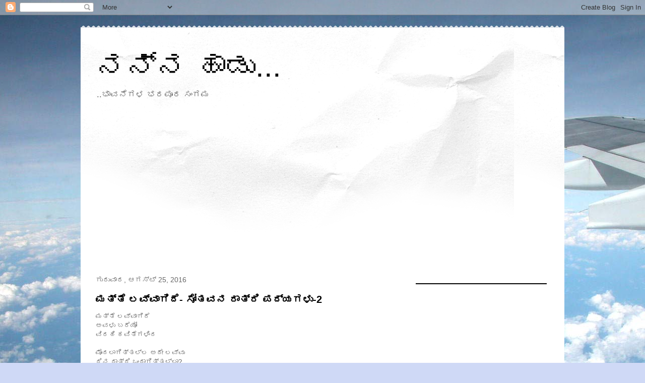

--- FILE ---
content_type: text/html; charset=UTF-8
request_url: https://nannahaadu.blogspot.com/2016/08/
body_size: 25615
content:
<!DOCTYPE html>
<html class='v2' dir='ltr' lang='kn'>
<head>
<link href='https://www.blogger.com/static/v1/widgets/335934321-css_bundle_v2.css' rel='stylesheet' type='text/css'/>
<meta content='width=1100' name='viewport'/>
<meta content='text/html; charset=UTF-8' http-equiv='Content-Type'/>
<meta content='blogger' name='generator'/>
<link href='https://nannahaadu.blogspot.com/favicon.ico' rel='icon' type='image/x-icon'/>
<link href='https://nannahaadu.blogspot.com/2016/08/' rel='canonical'/>
<link rel="alternate" type="application/atom+xml" title="ನನ&#3277;ನ ಹ&#3262;ಡ&#3265;... - Atom" href="https://nannahaadu.blogspot.com/feeds/posts/default" />
<link rel="alternate" type="application/rss+xml" title="ನನ&#3277;ನ ಹ&#3262;ಡ&#3265;... - RSS" href="https://nannahaadu.blogspot.com/feeds/posts/default?alt=rss" />
<link rel="service.post" type="application/atom+xml" title="ನನ&#3277;ನ ಹ&#3262;ಡ&#3265;... - Atom" href="https://www.blogger.com/feeds/6897854439810696140/posts/default" />
<!--Can't find substitution for tag [blog.ieCssRetrofitLinks]-->
<meta content='This blog is all about Technology, Current affairs and Literature. this is the effort to see the technology world in the eyes of Kannada.' name='description'/>
<meta content='https://nannahaadu.blogspot.com/2016/08/' property='og:url'/>
<meta content='ನನ್ನ ಹಾಡು...' property='og:title'/>
<meta content='This blog is all about Technology, Current affairs and Literature. this is the effort to see the technology world in the eyes of Kannada.' property='og:description'/>
<title>ನನ&#3277;ನ ಹ&#3262;ಡ&#3265;...: ಆಗಸ&#3277;ಟ&#3277; 2016</title>
<style id='page-skin-1' type='text/css'><!--
/*
-----------------------------------------------
Blogger Template Style
Name:     Travel
Designer: Sookhee Lee
URL:      www.plyfly.net
----------------------------------------------- */
/* Content
----------------------------------------------- */
body {
font: normal normal 13px 'Trebuchet MS',Trebuchet,sans-serif;
color: #666666;
background: #cfd9f6 url(//themes.googleusercontent.com/image?id=0BwVBOzw_-hbMZDgyZmJiZTMtNWUxNC00NjA1LWJhZWMtODc3ZWQwMzZiYjcz) repeat fixed top center;
}
html body .region-inner {
min-width: 0;
max-width: 100%;
width: auto;
}
a:link {
text-decoration:none;
color: #538cd6;
}
a:visited {
text-decoration:none;
color: #436590;
}
a:hover {
text-decoration:underline;
color: #ff9900;
}
.content-outer .content-cap-top {
height: 5px;
background: transparent url(https://resources.blogblog.com/blogblog/data/1kt/travel/bg_container.png) repeat-x scroll top center;
}
.content-outer {
margin: 0 auto;
padding-top: 20px;
}
.content-inner {
background: #ffffff url(https://resources.blogblog.com/blogblog/data/1kt/travel/bg_container.png) repeat-x scroll top left;
background-position: left -5px;
background-color: #ffffff;
padding: 20px;
}
.main-inner .date-outer {
margin-bottom: 2em;
}
/* Header
----------------------------------------------- */
.header-inner .Header .titlewrapper,
.header-inner .Header .descriptionwrapper {
padding-left: 10px;
padding-right: 10px;
}
.Header h1 {
font: normal normal 60px 'Trebuchet MS',Trebuchet,sans-serif;
color: #000000;
}
.Header h1 a {
color: #000000;
}
.Header .description {
color: #666666;
font-size: 130%;
}
/* Tabs
----------------------------------------------- */
.tabs-inner {
margin: 1em 0 0;
padding: 0;
}
.tabs-inner .section {
margin: 0;
}
.tabs-inner .widget ul {
padding: 0;
background: #000000 none repeat scroll top center;
}
.tabs-inner .widget li {
border: none;
}
.tabs-inner .widget li a {
display: inline-block;
padding: 1em 1.5em;
color: #ffffff;
font: normal bold 16px 'Trebuchet MS',Trebuchet,sans-serif;
}
.tabs-inner .widget li.selected a,
.tabs-inner .widget li a:hover {
position: relative;
z-index: 1;
background: #333333 none repeat scroll top center;
color: #ffffff;
}
/* Headings
----------------------------------------------- */
h2 {
font: normal bold 14px 'Trebuchet MS',Trebuchet,sans-serif;
color: #000000;
}
.main-inner h2.date-header {
font: normal normal 14px 'Trebuchet MS',Trebuchet,sans-serif;
color: #666666;
}
.footer-inner .widget h2,
.sidebar .widget h2 {
padding-bottom: .5em;
}
/* Main
----------------------------------------------- */
.main-inner {
padding: 20px 0;
}
.main-inner .column-center-inner {
padding: 10px 0;
}
.main-inner .column-center-inner .section {
margin: 0 10px;
}
.main-inner .column-right-inner {
margin-left: 20px;
}
.main-inner .fauxcolumn-right-outer .fauxcolumn-inner {
margin-left: 20px;
background: #ffffff none repeat scroll top left;
}
.main-inner .column-left-inner {
margin-right: 20px;
}
.main-inner .fauxcolumn-left-outer .fauxcolumn-inner {
margin-right: 20px;
background: #ffffff none repeat scroll top left;
}
.main-inner .column-left-inner,
.main-inner .column-right-inner {
padding: 15px 0;
}
/* Posts
----------------------------------------------- */
h3.post-title {
margin-top: 20px;
}
h3.post-title a {
font: normal bold 20px 'Trebuchet MS',Trebuchet,sans-serif;
color: #000000;
}
h3.post-title a:hover {
text-decoration: underline;
}
.main-inner .column-center-outer {
background: transparent none repeat scroll top left;
_background-image: none;
}
.post-body {
line-height: 1.4;
position: relative;
}
.post-header {
margin: 0 0 1em;
line-height: 1.6;
}
.post-footer {
margin: .5em 0;
line-height: 1.6;
}
#blog-pager {
font-size: 140%;
}
#comments {
background: #cccccc none repeat scroll top center;
padding: 15px;
}
#comments .comment-author {
padding-top: 1.5em;
}
#comments h4,
#comments .comment-author a,
#comments .comment-timestamp a {
color: #000000;
}
#comments .comment-author:first-child {
padding-top: 0;
border-top: none;
}
.avatar-image-container {
margin: .2em 0 0;
}
/* Comments
----------------------------------------------- */
#comments a {
color: #000000;
}
.comments .comments-content .icon.blog-author {
background-repeat: no-repeat;
background-image: url([data-uri]);
}
.comments .comments-content .loadmore a {
border-top: 1px solid #000000;
border-bottom: 1px solid #000000;
}
.comments .comment-thread.inline-thread {
background: transparent;
}
.comments .continue {
border-top: 2px solid #000000;
}
/* Widgets
----------------------------------------------- */
.sidebar .widget {
border-bottom: 2px solid #000000;
padding-bottom: 10px;
margin: 10px 0;
}
.sidebar .widget:first-child {
margin-top: 0;
}
.sidebar .widget:last-child {
border-bottom: none;
margin-bottom: 0;
padding-bottom: 0;
}
.footer-inner .widget,
.sidebar .widget {
font: normal normal 13px 'Trebuchet MS',Trebuchet,sans-serif;
color: #666666;
}
.sidebar .widget a:link {
color: #666666;
text-decoration: none;
}
.sidebar .widget a:visited {
color: #436590;
}
.sidebar .widget a:hover {
color: #666666;
text-decoration: underline;
}
.footer-inner .widget a:link {
color: #538cd6;
text-decoration: none;
}
.footer-inner .widget a:visited {
color: #436590;
}
.footer-inner .widget a:hover {
color: #538cd6;
text-decoration: underline;
}
.widget .zippy {
color: #000000;
}
.footer-inner {
background: transparent none repeat scroll top center;
}
/* Mobile
----------------------------------------------- */
body.mobile  {
background-size: 100% auto;
}
body.mobile .AdSense {
margin: 0 -10px;
}
.mobile .body-fauxcolumn-outer {
background: transparent none repeat scroll top left;
}
.mobile .footer-inner .widget a:link {
color: #666666;
text-decoration: none;
}
.mobile .footer-inner .widget a:visited {
color: #436590;
}
.mobile-post-outer a {
color: #000000;
}
.mobile-link-button {
background-color: #538cd6;
}
.mobile-link-button a:link, .mobile-link-button a:visited {
color: #ffffff;
}
.mobile-index-contents {
color: #666666;
}
.mobile .tabs-inner .PageList .widget-content {
background: #333333 none repeat scroll top center;
color: #ffffff;
}
.mobile .tabs-inner .PageList .widget-content .pagelist-arrow {
border-left: 1px solid #ffffff;
}

--></style>
<style id='template-skin-1' type='text/css'><!--
body {
min-width: 960px;
}
.content-outer, .content-fauxcolumn-outer, .region-inner {
min-width: 960px;
max-width: 960px;
_width: 960px;
}
.main-inner .columns {
padding-left: 0;
padding-right: 310px;
}
.main-inner .fauxcolumn-center-outer {
left: 0;
right: 310px;
/* IE6 does not respect left and right together */
_width: expression(this.parentNode.offsetWidth -
parseInt("0") -
parseInt("310px") + 'px');
}
.main-inner .fauxcolumn-left-outer {
width: 0;
}
.main-inner .fauxcolumn-right-outer {
width: 310px;
}
.main-inner .column-left-outer {
width: 0;
right: 100%;
margin-left: -0;
}
.main-inner .column-right-outer {
width: 310px;
margin-right: -310px;
}
#layout {
min-width: 0;
}
#layout .content-outer {
min-width: 0;
width: 800px;
}
#layout .region-inner {
min-width: 0;
width: auto;
}
body#layout div.add_widget {
padding: 8px;
}
body#layout div.add_widget a {
margin-left: 32px;
}
--></style>
<style>
    body {background-image:url(\/\/themes.googleusercontent.com\/image?id=0BwVBOzw_-hbMZDgyZmJiZTMtNWUxNC00NjA1LWJhZWMtODc3ZWQwMzZiYjcz);}
    
@media (max-width: 200px) { body {background-image:url(\/\/themes.googleusercontent.com\/image?id=0BwVBOzw_-hbMZDgyZmJiZTMtNWUxNC00NjA1LWJhZWMtODc3ZWQwMzZiYjcz&options=w200);}}
@media (max-width: 400px) and (min-width: 201px) { body {background-image:url(\/\/themes.googleusercontent.com\/image?id=0BwVBOzw_-hbMZDgyZmJiZTMtNWUxNC00NjA1LWJhZWMtODc3ZWQwMzZiYjcz&options=w400);}}
@media (max-width: 800px) and (min-width: 401px) { body {background-image:url(\/\/themes.googleusercontent.com\/image?id=0BwVBOzw_-hbMZDgyZmJiZTMtNWUxNC00NjA1LWJhZWMtODc3ZWQwMzZiYjcz&options=w800);}}
@media (max-width: 1200px) and (min-width: 801px) { body {background-image:url(\/\/themes.googleusercontent.com\/image?id=0BwVBOzw_-hbMZDgyZmJiZTMtNWUxNC00NjA1LWJhZWMtODc3ZWQwMzZiYjcz&options=w1200);}}
/* Last tag covers anything over one higher than the previous max-size cap. */
@media (min-width: 1201px) { body {background-image:url(\/\/themes.googleusercontent.com\/image?id=0BwVBOzw_-hbMZDgyZmJiZTMtNWUxNC00NjA1LWJhZWMtODc3ZWQwMzZiYjcz&options=w1600);}}
  </style>
<script type='text/javascript'>
        (function(i,s,o,g,r,a,m){i['GoogleAnalyticsObject']=r;i[r]=i[r]||function(){
        (i[r].q=i[r].q||[]).push(arguments)},i[r].l=1*new Date();a=s.createElement(o),
        m=s.getElementsByTagName(o)[0];a.async=1;a.src=g;m.parentNode.insertBefore(a,m)
        })(window,document,'script','https://www.google-analytics.com/analytics.js','ga');
        ga('create', 'UA-85070906-1', 'auto', 'blogger');
        ga('blogger.send', 'pageview');
      </script>
<link href='https://www.blogger.com/dyn-css/authorization.css?targetBlogID=6897854439810696140&amp;zx=81ad9cf5-ede0-43e3-b5ef-aefd3462b72e' media='none' onload='if(media!=&#39;all&#39;)media=&#39;all&#39;' rel='stylesheet'/><noscript><link href='https://www.blogger.com/dyn-css/authorization.css?targetBlogID=6897854439810696140&amp;zx=81ad9cf5-ede0-43e3-b5ef-aefd3462b72e' rel='stylesheet'/></noscript>
<meta name='google-adsense-platform-account' content='ca-host-pub-1556223355139109'/>
<meta name='google-adsense-platform-domain' content='blogspot.com'/>

<!-- data-ad-client=ca-pub-9621001791308401 -->

</head>
<body class='loading variant-flight'>
<div class='navbar section' id='navbar' name='ನ್ಯಾವ್‌ಬಾರ್‌'><div class='widget Navbar' data-version='1' id='Navbar1'><script type="text/javascript">
    function setAttributeOnload(object, attribute, val) {
      if(window.addEventListener) {
        window.addEventListener('load',
          function(){ object[attribute] = val; }, false);
      } else {
        window.attachEvent('onload', function(){ object[attribute] = val; });
      }
    }
  </script>
<div id="navbar-iframe-container"></div>
<script type="text/javascript" src="https://apis.google.com/js/platform.js"></script>
<script type="text/javascript">
      gapi.load("gapi.iframes:gapi.iframes.style.bubble", function() {
        if (gapi.iframes && gapi.iframes.getContext) {
          gapi.iframes.getContext().openChild({
              url: 'https://www.blogger.com/navbar/6897854439810696140?origin\x3dhttps://nannahaadu.blogspot.com',
              where: document.getElementById("navbar-iframe-container"),
              id: "navbar-iframe"
          });
        }
      });
    </script><script type="text/javascript">
(function() {
var script = document.createElement('script');
script.type = 'text/javascript';
script.src = '//pagead2.googlesyndication.com/pagead/js/google_top_exp.js';
var head = document.getElementsByTagName('head')[0];
if (head) {
head.appendChild(script);
}})();
</script>
</div></div>
<div class='body-fauxcolumns'>
<div class='fauxcolumn-outer body-fauxcolumn-outer'>
<div class='cap-top'>
<div class='cap-left'></div>
<div class='cap-right'></div>
</div>
<div class='fauxborder-left'>
<div class='fauxborder-right'></div>
<div class='fauxcolumn-inner'>
</div>
</div>
<div class='cap-bottom'>
<div class='cap-left'></div>
<div class='cap-right'></div>
</div>
</div>
</div>
<div class='content'>
<div class='content-fauxcolumns'>
<div class='fauxcolumn-outer content-fauxcolumn-outer'>
<div class='cap-top'>
<div class='cap-left'></div>
<div class='cap-right'></div>
</div>
<div class='fauxborder-left'>
<div class='fauxborder-right'></div>
<div class='fauxcolumn-inner'>
</div>
</div>
<div class='cap-bottom'>
<div class='cap-left'></div>
<div class='cap-right'></div>
</div>
</div>
</div>
<div class='content-outer'>
<div class='content-cap-top cap-top'>
<div class='cap-left'></div>
<div class='cap-right'></div>
</div>
<div class='fauxborder-left content-fauxborder-left'>
<div class='fauxborder-right content-fauxborder-right'></div>
<div class='content-inner'>
<header>
<div class='header-outer'>
<div class='header-cap-top cap-top'>
<div class='cap-left'></div>
<div class='cap-right'></div>
</div>
<div class='fauxborder-left header-fauxborder-left'>
<div class='fauxborder-right header-fauxborder-right'></div>
<div class='region-inner header-inner'>
<div class='header section' id='header' name='ಶಿರೋಲೇಖ'><div class='widget Header' data-version='1' id='Header1'>
<div id='header-inner'>
<div class='titlewrapper'>
<h1 class='title'>
<a href='https://nannahaadu.blogspot.com/'>
ನನ&#3277;ನ ಹ&#3262;ಡ&#3265;...
</a>
</h1>
</div>
<div class='descriptionwrapper'>
<p class='description'><span>..ಭ&#3262;ವನ&#3270;ಗಳ ಭರಪ&#3266;ರ ಸ&#3202;ಗಮ</span></p>
</div>
</div>
</div></div>
</div>
</div>
<div class='header-cap-bottom cap-bottom'>
<div class='cap-left'></div>
<div class='cap-right'></div>
</div>
</div>
</header>
<div class='tabs-outer'>
<div class='tabs-cap-top cap-top'>
<div class='cap-left'></div>
<div class='cap-right'></div>
</div>
<div class='fauxborder-left tabs-fauxborder-left'>
<div class='fauxborder-right tabs-fauxborder-right'></div>
<div class='region-inner tabs-inner'>
<div class='tabs section' id='crosscol' name='ಕ್ರಾಸ್-ಕಾಲಮ್'><div class='widget HTML' data-version='1' id='HTML1'>
<div class='widget-content'>
<script async src="https://pagead2.googlesyndication.com/pagead/js/adsbygoogle.js"></script>
<!-- Advertisement -->
<ins class="adsbygoogle"
     style="display:block"
     data-ad-client="ca-pub-9621001791308401"
     data-ad-slot="9604321186"
     data-ad-format="auto"
     data-full-width-responsive="true"></ins>
<script>
     (adsbygoogle = window.adsbygoogle || []).push({});
</script>
</div>
<div class='clear'></div>
</div></div>
<div class='tabs no-items section' id='crosscol-overflow' name='Cross-Column 2'></div>
</div>
</div>
<div class='tabs-cap-bottom cap-bottom'>
<div class='cap-left'></div>
<div class='cap-right'></div>
</div>
</div>
<div class='main-outer'>
<div class='main-cap-top cap-top'>
<div class='cap-left'></div>
<div class='cap-right'></div>
</div>
<div class='fauxborder-left main-fauxborder-left'>
<div class='fauxborder-right main-fauxborder-right'></div>
<div class='region-inner main-inner'>
<div class='columns fauxcolumns'>
<div class='fauxcolumn-outer fauxcolumn-center-outer'>
<div class='cap-top'>
<div class='cap-left'></div>
<div class='cap-right'></div>
</div>
<div class='fauxborder-left'>
<div class='fauxborder-right'></div>
<div class='fauxcolumn-inner'>
</div>
</div>
<div class='cap-bottom'>
<div class='cap-left'></div>
<div class='cap-right'></div>
</div>
</div>
<div class='fauxcolumn-outer fauxcolumn-left-outer'>
<div class='cap-top'>
<div class='cap-left'></div>
<div class='cap-right'></div>
</div>
<div class='fauxborder-left'>
<div class='fauxborder-right'></div>
<div class='fauxcolumn-inner'>
</div>
</div>
<div class='cap-bottom'>
<div class='cap-left'></div>
<div class='cap-right'></div>
</div>
</div>
<div class='fauxcolumn-outer fauxcolumn-right-outer'>
<div class='cap-top'>
<div class='cap-left'></div>
<div class='cap-right'></div>
</div>
<div class='fauxborder-left'>
<div class='fauxborder-right'></div>
<div class='fauxcolumn-inner'>
</div>
</div>
<div class='cap-bottom'>
<div class='cap-left'></div>
<div class='cap-right'></div>
</div>
</div>
<!-- corrects IE6 width calculation -->
<div class='columns-inner'>
<div class='column-center-outer'>
<div class='column-center-inner'>
<div class='main section' id='main' name='ಪ್ರಧಾನ'><div class='widget Blog' data-version='1' id='Blog1'>
<div class='blog-posts hfeed'>

          <div class="date-outer">
        
<h2 class='date-header'><span>ಗ&#3265;ರ&#3265;ವ&#3262;ರ, ಆಗಸ&#3277;ಟ&#3277; 25, 2016</span></h2>

          <div class="date-posts">
        
<div class='post-outer'>
<div class='post hentry uncustomized-post-template' itemprop='blogPost' itemscope='itemscope' itemtype='http://schema.org/BlogPosting'>
<meta content='6897854439810696140' itemprop='blogId'/>
<meta content='1091218965071461712' itemprop='postId'/>
<a name='1091218965071461712'></a>
<h3 class='post-title entry-title' itemprop='name'>
<a href='https://nannahaadu.blogspot.com/2016/08/2.html'>ಮತ&#3277;ತ&#3270; ಲವ&#3277;ವ&#3262;ಗ&#3263;ದ&#3270;- ಸ&#3275;ತವನ ರ&#3262;ತ&#3277;ರ&#3263; ಪದ&#3277;ಯಗಳ&#3265;-2</a>
</h3>
<div class='post-header'>
<div class='post-header-line-1'></div>
</div>
<div class='post-body entry-content' id='post-body-1091218965071461712' itemprop='articleBody'>
<div dir="ltr" style="text-align: left;" trbidi="on">
ಮತ&#3277;ತ&#3270; ಲವ&#3277;ವ&#3262;ಗ&#3263;ದ&#3270;<br />
ಅವಳ&#3265; ಬರ&#3270;ಯ&#3275;<br />
ವ&#3263;ರಹ&#3263; ಕವ&#3263;ತ&#3270;ಗಳ&#3263;&#3202;ದ<br />
<br />
ಮ&#3274;ದಲ&#3262;ಗ&#3263;ತ&#3277;ತಲ&#3277;ಲ ಅದ&#3271; ಲವ&#3277;ವ&#3265;<br />
ದ&#3263;ನ ರ&#3262;ತ&#3277;ರ&#3263; ಒ&#3202;ದ&#3262;ಗ&#3263;ತ&#3277;ತಲ&#3277;ಲ&#3262;?<br />
ಎಷ&#3277;ಟ&#3274;&#3202;ದ&#3265; ಕನ&#3277;ಸ&#3265;ಗಳ&#3263;ಗ&#3270;<br />
ಗ&#3262;ಳ ಹ&#3262;ಕ&#3263; ಹ&#3270;ಕ&#3277;ಕ&#3263; ತ&#3270;ಗ&#3263;ದ&#3263;ದ&#3277;ವ&#3265;ಲ&#3277;ವ&#3262;<br />
ಅದ&#3271; ಆ ಒ&#3202;ಚ&#3266;ರ&#3265; ಪ&#3277;ರ&#3264;ತ&#3263;<br />
<br />
ಮತ&#3277;ತ&#3270; ಲವ&#3277;ವ&#3262;ಗ&#3263;ದ&#3270; ಈಗ<br />
<br />
ಅದ&#3271; ಆ ಮ&#3262;ತ&#3265;ಗಳ&#3265;<br />
ಅವಳ ಕವ&#3263;ತ&#3270;ಯ ಸ&#3262;ಲ&#3265;ಗಳ&#3265;<br />
ಬರ&#3270;ದಷ&#3277;ಟ&#3265; ಬತ&#3277;ತಲ&#3262;ರದ ಭ&#3262;ವಗಳ&#3265;<br />
ನನ&#3277;ನ ಸ&#3275;ಲ&#3265;ಗಳ&#3263;ಗ&#3270; ನ&#3262;ನ&#3271; ಜವ&#3262;ಬ&#3265;ದ&#3262;ರ<br />
<br />
ಮತ&#3277;ತ&#3270; ಲವ&#3277;ವ&#3262;ಗ&#3263;ದ&#3270; ಈಗ<br />
<br />
ಸ&#3271;ರಬ&#3271;ಕ&#3265; ಅವಳ ಸರದ&#3263; ಸ&#3262;ಲ&#3265;<br />
ಸ&#3263;ಕ&#3277;ಕರ&#3270; ಸ&#3263;ಗಬಹ&#3265;ದ&#3265; ನ&#3202;ಗ&#3266;<br />
ಹರ&#3263;ದ&#3265; ಹ&#3275;ದ ಚ&#3202;ದ&#3277;ರನ ಚ&#3266;ರ&#3265;<br />
ನಮ&#3277;ಮ&#3263;ಬ&#3277;ಬರ&#3263;ಗ&#3266; ಕ&#3202;ಡರ&#3266; ಕ&#3202;ಡ&#3264;ತ&#3265;<br />
ಒ&#3202;ದ&#3262;ಗ&#3265;ವ ಸಣ&#3277;ಣ ಕ&#3263;&#3202;ಡ&#3263;ಯ&#3274;&#3202;ದ<br />
<br />
ಮತ&#3277;ತ&#3270; ಲವ&#3277;ವ&#3262;ಗ&#3263;ದ&#3270;<br />
ಅವಳ&#3265; ಬರ&#3270;ಯ&#3275;<br />
ವ&#3263;ರಹ&#3263; ಕವ&#3263;ತ&#3270;ಗಳ&#3263;&#3202;ದ<br />
<br />
<b>- ಸ&#3275;ತವನ&#3265;</b><br />
<br />
---<br />
ಕ&#3267;ಷ&#3277;ಣ ನ&#3264; ಪಕ&#3277;ಷಪ&#3262;ತ&#3263;<br />
ನ&#3264;ನ&#3271; ತ&#3262;ನ&#3262;ಗ&#3263;ದ&#3277;ದ<br />
ನ&#3263;ನ&#3277;ನ ಪ&#3277;ರ&#3271;ಮ&#3263;ಸ&#3263;ದ<br />
ರ&#3262;ಧ&#3270;ಗ&#3271;ನ&#3265; ಕ&#3274;ಟ&#3277;ಟ&#3270;?<br />
<br />
<b>- ಸ&#3275;ತವನ&#3265;</b><br />
----<br />
<br />
ಏನ&#3275; ಅ&#3202;ದ&#3265;ಕ&#3274;ಳ&#3277;ಳ&#3265;ವ ಹ&#3274;ತ&#3277;ತ&#3263;ಗ&#3270;<br />
ಕ&#3272;ಗ&#3270; ಸ&#3263;ಗ&#3265;ವ ಹಳ&#3271; ಹ&#3274;ತ&#3277;ತಗ&#3270;ಯ<br />
ಮಧ&#3277;ಯ&#3270; ಪ&#3265;ಟ ಮಡ&#3263;ಚ&#3263;ಟ&#3277;ಟ ಮಡ&#3263;ಕ&#3270;ಯಲ&#3263;<br />
ಅವಳ ನ&#3270;ನಪ&#3265; ಸ&#3267;ಜ&#3263;ಸ&#3265;ವ ಸಣ&#3277;ಣ ಎಲ&#3270;!<br />
ಒತ&#3277;ತರ&#3263;ಸ&#3265;ವ ನ&#3270;ನಪ&#3265;ಗಳ ಮ&#3270;ರವಣ&#3263;ಗ&#3270;<br />
ತತ&#3277;ತರ&#3263;ಸ&#3263; ಹ&#3275;ಗ&#3263;ರ&#3265;ವ ಎದ&#3270;ಯ&#3274;ಳಗ&#3270;<br />
ನ&#3265;&#3202;ಗಲ&#3265; ಆಗದ ಉಗಳಲ&#3265; ಆಗದ<br />
ಪ&#3277;ರ&#3271;ಮದ ಎಲ&#3270;ಯಡ&#3263;ಕ&#3270; ಬ&#3262;ಯ&#3274;ಳಗ&#3270;!<br />
ಕ&#3270;&#3202;ಪ&#3265; ಕ&#3270;&#3202;ಪ&#3262;ದ ಆಗಸದ&#3274;ಳಗ&#3270;<br />
ಬ&#3262;ಡ&#3263; ಹ&#3275;ಗ&#3265;ವ ಭ&#3262;ಸ&#3277;ಕರ<br />
ಮತ&#3277;ತ&#3270; ಬ&#3262;ರದ&#3263;ರನ&#3270; ಮರ&#3265;ದ&#3263;ನ ಸರ ಸರ?<br />
ಕ&#3262;ಯ&#3265;ವ&#3270; ಅವಳ&#3265; ಬರ&#3265;ವ ಕವಲ&#3265;<br />
ದ&#3262;ರ&#3263;ಯಲ&#3263;, ಹಗಲ&#3262;ಗ&#3263;ರಲ&#3263; ಇರ&#3265;ಳ&#3262;ಗ&#3263;ರಲ&#3263;!<br />
<br />
<b>- ಸ&#3275;ತವನ&#3265;</b></div>
<div style='clear: both;'></div>
</div>
<div class='post-footer'>
<div class='post-footer-line post-footer-line-1'>
<span class='post-author vcard'>
</span>
<span class='post-timestamp'>
-
<meta content='https://nannahaadu.blogspot.com/2016/08/2.html' itemprop='url'/>
<a class='timestamp-link' href='https://nannahaadu.blogspot.com/2016/08/2.html' rel='bookmark' title='permanent link'><abbr class='published' itemprop='datePublished' title='2016-08-25T21:56:00+05:30'>ಆಗಸ&#3277;ಟ&#3277; 25, 2016</abbr></a>
</span>
<span class='post-comment-link'>
<a class='comment-link' href='https://www.blogger.com/comment/fullpage/post/6897854439810696140/1091218965071461712' onclick='javascript:window.open(this.href, "bloggerPopup", "toolbar=0,location=0,statusbar=1,menubar=0,scrollbars=yes,width=640,height=500"); return false;'>
ಕ&#3262;ಮ&#3270;&#3202;ಟ&#3277;&#8204;ಗಳ&#3263;ಲ&#3277;ಲ:
  </a>
</span>
<span class='post-icons'>
<span class='item-action'>
<a href='https://www.blogger.com/email-post/6897854439810696140/1091218965071461712' title='ಇಮೇಲ್ ಪೋಸ್ಟ್'>
<img alt='' class='icon-action' height='13' src='https://resources.blogblog.com/img/icon18_email.gif' width='18'/>
</a>
</span>
<span class='item-control blog-admin pid-730230346'>
<a href='https://www.blogger.com/post-edit.g?blogID=6897854439810696140&postID=1091218965071461712&from=pencil' title='ಪೋಸ್ಟ್‌ ಎಡಿಟ್ ಮಾಡಿ'>
<img alt='' class='icon-action' height='18' src='https://resources.blogblog.com/img/icon18_edit_allbkg.gif' width='18'/>
</a>
</span>
</span>
<div class='post-share-buttons goog-inline-block'>
<a class='goog-inline-block share-button sb-email' href='https://www.blogger.com/share-post.g?blogID=6897854439810696140&postID=1091218965071461712&target=email' target='_blank' title='ಇದನ್ನು ಇಮೇಲ್ ಮಾಡಿ'><span class='share-button-link-text'>ಇದನ&#3277;ನ&#3265; ಇಮ&#3271;ಲ&#3277; ಮ&#3262;ಡ&#3263;</span></a><a class='goog-inline-block share-button sb-blog' href='https://www.blogger.com/share-post.g?blogID=6897854439810696140&postID=1091218965071461712&target=blog' onclick='window.open(this.href, "_blank", "height=270,width=475"); return false;' target='_blank' title='ಇದನ್ನು ಬ್ಲಾಗ್ ಮಾಡಿ!'><span class='share-button-link-text'>ಇದನ&#3277;ನ&#3265; ಬ&#3277;ಲ&#3262;ಗ&#3277; ಮ&#3262;ಡ&#3263;!</span></a><a class='goog-inline-block share-button sb-twitter' href='https://www.blogger.com/share-post.g?blogID=6897854439810696140&postID=1091218965071461712&target=twitter' target='_blank' title='X ಗೆ ಹಂಚಿಕೊಳ್ಳಿ'><span class='share-button-link-text'>X ಗ&#3270; ಹ&#3202;ಚ&#3263;ಕ&#3274;ಳ&#3277;ಳ&#3263;</span></a><a class='goog-inline-block share-button sb-facebook' href='https://www.blogger.com/share-post.g?blogID=6897854439810696140&postID=1091218965071461712&target=facebook' onclick='window.open(this.href, "_blank", "height=430,width=640"); return false;' target='_blank' title='Facebook ಗೆ ಹಂಚಿಕೊಳ್ಳಿ'><span class='share-button-link-text'>Facebook ಗ&#3270; ಹ&#3202;ಚ&#3263;ಕ&#3274;ಳ&#3277;ಳ&#3263;</span></a><a class='goog-inline-block share-button sb-pinterest' href='https://www.blogger.com/share-post.g?blogID=6897854439810696140&postID=1091218965071461712&target=pinterest' target='_blank' title='Pinterest ಗೆ ಹಂಚಿಕೊಳ್ಳಿ'><span class='share-button-link-text'>Pinterest ಗ&#3270; ಹ&#3202;ಚ&#3263;ಕ&#3274;ಳ&#3277;ಳ&#3263;</span></a>
</div>
</div>
<div class='post-footer-line post-footer-line-2'>
<span class='post-labels'>
</span>
</div>
<div class='post-footer-line post-footer-line-3'>
<span class='post-location'>
</span>
</div>
</div>
</div>
</div>

        </div></div>
      
</div>
<div class='blog-pager' id='blog-pager'>
<span id='blog-pager-newer-link'>
<a class='blog-pager-newer-link' href='https://nannahaadu.blogspot.com/search?updated-max=2017-02-18T19:55:00%2B05:30&amp;max-results=7&amp;reverse-paginate=true' id='Blog1_blog-pager-newer-link' title='ನವೀನ ಪೋಸ್ಟ್‌ಗಳು'>ನವ&#3264;ನ ಪ&#3275;ಸ&#3277;ಟ&#3277;&#8204;ಗಳ&#3265;</a>
</span>
<span id='blog-pager-older-link'>
<a class='blog-pager-older-link' href='https://nannahaadu.blogspot.com/search?updated-max=2016-08-25T21:56:00%2B05:30&amp;max-results=7' id='Blog1_blog-pager-older-link' title='ಹಳೆಯ ಪೋಸ್ಟ್‌ಗಳು'>ಹಳ&#3270;ಯ ಪ&#3275;ಸ&#3277;ಟ&#3277;&#8204;ಗಳ&#3265;</a>
</span>
<a class='home-link' href='https://nannahaadu.blogspot.com/'>ಮ&#3265;ಖಪ&#3265;ಟ</a>
</div>
<div class='clear'></div>
<div class='blog-feeds'>
<div class='feed-links'>
ಇದಕ&#3277;ಕ&#3270; ಸಬ&#3277;&#8204;ಸ&#3277;ಕ&#3277;ರ&#3272;ಬ&#3277;&#8204; ಆಗ&#3263;:
<a class='feed-link' href='https://nannahaadu.blogspot.com/feeds/posts/default' target='_blank' type='application/atom+xml'>ಕ&#3262;ಮ&#3270;&#3202;ಟ&#3277;&#8204;ಗಳ&#3265; (Atom)</a>
</div>
</div>
</div><div class='widget AdSense' data-version='1' id='AdSense7'>
<div class='widget-content'>
<script async src="https://pagead2.googlesyndication.com/pagead/js/adsbygoogle.js"></script>
<!-- nannahaadu_main_AdSense7_970x250_as -->
<ins class="adsbygoogle"
     style="display:inline-block;width:970px;height:250px"
     data-ad-client="ca-pub-9621001791308401"
     data-ad-host="ca-host-pub-1556223355139109"
     data-ad-slot="4088070930"></ins>
<script>
(adsbygoogle = window.adsbygoogle || []).push({});
</script>
<div class='clear'></div>
</div>
</div><div class='widget AdSense' data-version='1' id='AdSense1'>
<div class='widget-content'>
<script async src="https://pagead2.googlesyndication.com/pagead/js/adsbygoogle.js"></script>
<!-- nannahaadu_main_AdSense1_1x1_as -->
<ins class="adsbygoogle"
     style="display:block"
     data-ad-client="ca-pub-9621001791308401"
     data-ad-host="ca-host-pub-1556223355139109"
     data-ad-slot="3968851122"
     data-ad-format="auto"
     data-full-width-responsive="true"></ins>
<script>
(adsbygoogle = window.adsbygoogle || []).push({});
</script>
<div class='clear'></div>
</div>
</div><div class='widget PopularPosts' data-version='1' id='PopularPosts1'>
<div class='widget-content popular-posts'>
<ul>
<li>
<div class='item-content'>
<div class='item-thumbnail'>
<a href='https://nannahaadu.blogspot.com/2022/05/ravindra-jadeja.html' target='_blank'>
<img alt='' border='0' src='https://blogger.googleusercontent.com/img/b/R29vZ2xl/AVvXsEgRB9e_5HxerJFvu-lIaUzmwfpEP0bYnaPsVecFFsGUOWgydOdQNPTOfixnsgonKP54di6Zi-LXCR_72RxTr83ERbpo7YVQVVN74E8ng31hKxoZPafBWJ87YYzY_Ik1B46Ia6WkS-9LN59IE-xrqba31Cg_j1Ydb1LtEPfoHqKL5ExVeoUV8KtLRtr9/w72-h72-p-k-no-nu/jadeja.jpg'/>
</a>
</div>
<div class='item-title'><a href='https://nannahaadu.blogspot.com/2022/05/ravindra-jadeja.html'>Ravindra Jadeja-  ಜಡ&#3271;ಜ&#3262; ಅ&#3202;ದರ&#3270; 'ಜಯ'</a></div>
<div class='item-snippet'>ಮ&#3266;ರ&#3266; ಮ&#3262;ದರ&#3263;ಯ ಕ&#3277;ರ&#3263;ಕ&#3270;ಟ&#3277;&#8204;ನಲ&#3277;ಲ&#3263;ಭ&#3262;ರತ&#3264;ಯ ಕ&#3277;ರ&#3263;ಕ&#3270;ಟ&#3277;&#8204; ತ&#3202;ಡದ ಕ&#3262;ಯ&#3202; ಸದಸ&#3277;ಯರ&#3262;ಗ&#3263;ರ&#3265;ವ ರವ&#3263;&#3285;&#3202;ದ&#3277;ರ ಜಡ&#3271;ಜ&#3262; ಅವರ&#3264;ಗ ಐಪ&#3263;ಎಲ&#3277;&#8204;ನಲ&#3277;ಲ&#3263;ಸ&#3263;ಎಸ&#3277;&#8204;ಕ&#3270; ತ&#3202;ಡದ ನ&#3262;ಯಕ. - ಮಲ&#3277;ಲ&#3263;ಕ&#3262;ರ&#3277;ಜ&#3265;ನ ತ&#3263;ಪ&#3277;ಪ&#3262;...</div>
</div>
<div style='clear: both;'></div>
</li>
<li>
<div class='item-content'>
<div class='item-thumbnail'>
<a href='https://nannahaadu.blogspot.com/2022/10/Justice%20D%20Y%20Chandrachud%20is%20to%20be%20chief%20Justice%20of%20Spreme%20Court.html' target='_blank'>
<img alt='' border='0' src='https://blogger.googleusercontent.com/img/b/R29vZ2xl/AVvXsEiIRZ-1GYk9mKXHlrK4FJAu4TXgubfZ2eNYl7LQS9AMzdFsAx9husgUVhC81ZyVEY5TwRl5p6i4kTnN4b6yISEmvVemtDw6KHwk9kGmZ8nytSSCyRYU5ZK1PDgjQ1-E7D1sxGBcPA3c6X6OhB044jun4B5Awat0TdhqE5mHizVyZXVhyzsuvQP3vmK-/w72-h72-p-k-no-nu/D%20Y%20Chandrachu.jpg'/>
</a>
</div>
<div class='item-title'><a href='https://nannahaadu.blogspot.com/2022/10/Justice%20D%20Y%20Chandrachud%20is%20to%20be%20chief%20Justice%20of%20Spreme%20Court.html'> Justice D Y Chandrchud | ಡ&#3263; ವ&#3272; ಚ&#3202;ದ&#3277;ರಚ&#3266;ಡ&#3277; ನ&#3277;ಯ&#3262;ಯನ&#3263;ಷ&#3277;ಠ, ಧ&#3272;ರ&#3277;ಯಶ&#3262;ಲ&#3263; ನ&#3277;ಯ&#3262;ಯಮ&#3266;ರ&#3277;ತ&#3263;</a></div>
<div class='item-snippet'>| ಮಲ&#3277;ಲ&#3263;ಕ&#3262;ರ&#3277;ಜ&#3265;ನ ತ&#3263;ಪ&#3277;ಪ&#3262;ರ, ಬ&#3270;&#3202;ಗಳ&#3266;ರ&#3265; ನ&#3277;ಯ&#3262;ಯಮ&#3266;ರ&#3277;ತ&#3263; ಡ&#3263; ವ&#3272; ಚ&#3202;ದ&#3277;ರಚ&#3266;ಡ&#3277; ಅವರ&#3265; ಸ&#3265;ಪ&#3277;ರ&#3264;&#3202; ಕ&#3275;ರ&#3277;ಟ&#3277;&#8204;ನ 50ನ&#3271; ಮ&#3265;ಖ&#3277;ಯ ನ&#3277;ಯ&#3262;ಯಮ&#3266;ರ&#3277;ತ&#3263;ಯ&#3262;ಗಲ&#3263;ದ&#3277;ದ&#3262;ರ&#3270;&#3202;ಬ ಸ&#3265;ದ&#3277;ದ&#3263; ಹ&#3274;ರ ಬ&#3264;ಳ&#3265;ತ&#3277;ತ&#3263;ದ&#3277;...</div>
</div>
<div style='clear: both;'></div>
</li>
<li>
<div class='item-content'>
<div class='item-title'><a href='https://nannahaadu.blogspot.com/2007/09/blog-post_28.html'>ನಗ&#3265;ವ ನನ&#3277;ನ ನಲ&#3277;ಲ&#3270;; ನ&#3264; ಇರ&#3265;ವ&#3271; ಹ&#3267;ದಯಲ&#3277;ಲ&#3270;</a></div>
<div class='item-snippet'>ಹ&#3271; ಒರಟ, &quot;ಈ ಪ&#3277;ರ&#3264;ತ&#3263;ನ&#3271; ಹ&#3262;ಗ&#3270;, ಬ&#3262; ಅ&#3202;ದ&#3277;ರ ಬರಲ&#3277;ಲ, ಹ&#3275;ಗ&#3265; ಅ&#3202;ದ&#3277;ರ ಹ&#3275;ಗಲ&#3277;ಲ&quot; ಅ&#3202;ತ&#3277; ನ&#3264;ನ&#3271; ಹ&#3271;ಳ&#3263;ದ&#3277;ದ&#3265;. ನ&#3270;ನಪ&#3265; ಮ&#3262;ಡ&#3277;ಕ&#3274;. ಶ&#3265;ದ&#3277;ಧ ಒರಟ ನ&#3264;ನ&#3265;. ನನ&#3277;ನ ಬ&#3270;ನ&#3277;ನ ಹ&#3263;&#3202;ದ&#3270; ಬ&#3263;...</div>
</div>
<div style='clear: both;'></div>
</li>
</ul>
<div class='clear'></div>
</div>
</div></div>
</div>
</div>
<div class='column-left-outer'>
<div class='column-left-inner'>
<aside>
</aside>
</div>
</div>
<div class='column-right-outer'>
<div class='column-right-inner'>
<aside>
<div class='sidebar section' id='sidebar-right-1'><div class='widget HTML' data-version='1' id='HTML2'>
<div class='widget-content'>
<amp-ad width="100vw" height="320"
     type="adsense"
     data-ad-client="ca-pub-9621001791308401"
     data-ad-slot="9604321186"
     data-auto-format="rspv"
     data-full-width="">
  <div overflow=""></div>
</amp-ad>
</div>
<div class='clear'></div>
</div><div class='widget AdSense' data-version='1' id='AdSense3'>
<div class='widget-content'>
<script async src="https://pagead2.googlesyndication.com/pagead/js/adsbygoogle.js"></script>
<!-- nannahaadu_sidebar-right-1_AdSense3_1x1_as -->
<ins class="adsbygoogle"
     style="display:block"
     data-ad-client="ca-pub-9621001791308401"
     data-ad-host="ca-host-pub-1556223355139109"
     data-ad-slot="7205388558"
     data-ad-format="auto"
     data-full-width-responsive="true"></ins>
<script>
(adsbygoogle = window.adsbygoogle || []).push({});
</script>
<div class='clear'></div>
</div>
</div><div class='widget BlogSearch' data-version='1' id='BlogSearch1'>
<h2 class='title'>ಈ ಬ&#3277;ಲ&#3262;ಗ&#3277; ಅನ&#3277;ನ&#3265; ಹ&#3265;ಡ&#3265;ಕ&#3263;</h2>
<div class='widget-content'>
<div id='BlogSearch1_form'>
<form action='https://nannahaadu.blogspot.com/search' class='gsc-search-box' target='_top'>
<table cellpadding='0' cellspacing='0' class='gsc-search-box'>
<tbody>
<tr>
<td class='gsc-input'>
<input autocomplete='off' class='gsc-input' name='q' size='10' title='search' type='text' value=''/>
</td>
<td class='gsc-search-button'>
<input class='gsc-search-button' title='search' type='submit' value='ಹುಡುಕಿ'/>
</td>
</tr>
</tbody>
</table>
</form>
</div>
</div>
<div class='clear'></div>
</div><div class='widget PopularPosts' data-version='1' id='PopularPosts2'>
<h2>Popular Posts</h2>
<div class='widget-content popular-posts'>
<ul>
<li>
<div class='item-content'>
<div class='item-title'><a href='https://nannahaadu.blogspot.com/2009/09/blog-post.html'>ಗಜಲ&#3277; ಮತ&#3277;ತ&#3265; ಕವನ</a></div>
<div class='item-snippet'>ಎದ&#3270;ಯ ನ&#3275;ವ&#3265; ಹ&#3266;ವ&#3262;ಗಲ&#3265;, ಸ&#3266;ರ&#3277;ಯನ ಕ&#3263;ರಣಬ&#3271;ಕ&#3264;ಗ, ಮ&#3275;ಡ ಸರ&#3263;ದ&#3265;, ಕತ&#3277;ತಲ&#3270; ಚ&#3263;ಮ&#3277;ಮ&#3263;, ಬ&#3270;ಳಕ&#3265; ಬರ&#3265;ವ ಮ&#3265;ನ&#3277;ನ ಹ&#3275;ಗಬ&#3271;ಡ ಕವಲ&#3265; ದ&#3262;ರ&#3263;ಗಳ ನಡ&#3265;ವ&#3270; ನ&#3263;&#3202;ತ&#3263;ದ&#3270; ಪ&#3277;ರ&#3262;ಣ, ಅದಕ&#3270; ನ&#3264;ನ&#3271; ಉಸ&#3263;ರ&#3265;, ಬ&#3263;ಕ...</div>
</div>
<div style='clear: both;'></div>
</li>
<li>
<div class='item-content'>
<div class='item-thumbnail'>
<a href='https://nannahaadu.blogspot.com/2022/05/ravindra-jadeja.html' target='_blank'>
<img alt='' border='0' src='https://blogger.googleusercontent.com/img/b/R29vZ2xl/AVvXsEgRB9e_5HxerJFvu-lIaUzmwfpEP0bYnaPsVecFFsGUOWgydOdQNPTOfixnsgonKP54di6Zi-LXCR_72RxTr83ERbpo7YVQVVN74E8ng31hKxoZPafBWJ87YYzY_Ik1B46Ia6WkS-9LN59IE-xrqba31Cg_j1Ydb1LtEPfoHqKL5ExVeoUV8KtLRtr9/w72-h72-p-k-no-nu/jadeja.jpg'/>
</a>
</div>
<div class='item-title'><a href='https://nannahaadu.blogspot.com/2022/05/ravindra-jadeja.html'>Ravindra Jadeja-  ಜಡ&#3271;ಜ&#3262; ಅ&#3202;ದರ&#3270; 'ಜಯ'</a></div>
<div class='item-snippet'>ಮ&#3266;ರ&#3266; ಮ&#3262;ದರ&#3263;ಯ ಕ&#3277;ರ&#3263;ಕ&#3270;ಟ&#3277;&#8204;ನಲ&#3277;ಲ&#3263;ಭ&#3262;ರತ&#3264;ಯ ಕ&#3277;ರ&#3263;ಕ&#3270;ಟ&#3277;&#8204; ತ&#3202;ಡದ ಕ&#3262;ಯ&#3202; ಸದಸ&#3277;ಯರ&#3262;ಗ&#3263;ರ&#3265;ವ ರವ&#3263;&#3285;&#3202;ದ&#3277;ರ ಜಡ&#3271;ಜ&#3262; ಅವರ&#3264;ಗ ಐಪ&#3263;ಎಲ&#3277;&#8204;ನಲ&#3277;ಲ&#3263;ಸ&#3263;ಎಸ&#3277;&#8204;ಕ&#3270; ತ&#3202;ಡದ ನ&#3262;ಯಕ. - ಮಲ&#3277;ಲ&#3263;ಕ&#3262;ರ&#3277;ಜ&#3265;ನ ತ&#3263;ಪ&#3277;ಪ&#3262;...</div>
</div>
<div style='clear: both;'></div>
</li>
<li>
<div class='item-content'>
<div class='item-title'><a href='https://nannahaadu.blogspot.com/2016/03/blog-post_28.html'>ಭ&#3262;ವಕ&#3275;ಶ ಕಳ&#3270;ದ&#3265;ಕ&#3274;&#3202;ಡ ಹ&#3275;ಳ&#3263;ಯ&#3262;ಟ!</a></div>
<div class='item-snippet'> ಆಕ&#3270;ಯ ಕನಸ&#3265;ಗಳನ&#3277;ನ&#3265; ಈಡ&#3271;ರ&#3263;ಸ&#3265;ವ ಸ&#3276;ಭ&#3262;ಗ&#3277;ಯ ನನಗ&#3263;ಲ&#3277;ಲ ಎ&#3202;ದ&#3265;ಕ&#3274;&#3202;ಡ&#3265; ಇಡ&#3264; ದ&#3263;ನ ಅತ&#3277;ತ    - ಪ&#3277;ರದ&#3277;ಯ&#3265;ಮ&#3277;ನ ಮನ&#3270;ಯ ಕ&#3263;ಟಕ&#3263;ಯ&#3262;ಚ&#3270;, ಮಕ&#3277;ಕಳ&#3265; ಕ&#3272;ಯಲ&#3277;ಲ&#3263; ಪ&#3263;ಚಕ&#3262;ರ&#3263; ಹ&#3263;ಡ&#3263;ದ&#3265; ಒಬ&#3277;ಬ&#3274;ರ&#3263;ಗ&#3274;ಬ&#3277;ಬರ...</div>
</div>
<div style='clear: both;'></div>
</li>
<li>
<div class='item-content'>
<div class='item-thumbnail'>
<a href='https://nannahaadu.blogspot.com/2007/10/blog-post.html' target='_blank'>
<img alt='' border='0' src='https://blogger.googleusercontent.com/img/b/R29vZ2xl/AVvXsEj-rdvL_yVHyGJ4lpiFBnBXIDkIkL3C5hyfLVThiPEaoALVO93hWWU1_AR2qavCVTPv2Yq5z_aWnxDHNNCLkog9LMlzvZT0BdluH-KOSmruZiLJWqKjcAdSy-2it9t9HtXZNJx0mxZBaU4/w72-h72-p-k-no-nu/Bus_1.jpg'/>
</a>
</div>
<div class='item-title'><a href='https://nannahaadu.blogspot.com/2007/10/blog-post.html'>ಚ&#3270;ನ&#3277;ನ&#3272; ರ&#3275;ಡ&#3263;ಗ&#3263;ಳ&#3263;ದ ಬ&#3263;ನ&#3277;ನ&#3262;ಣಗ&#3263;ತ&#3277;ತ&#3263;ಯರ&#3265;...!</a></div>
<div class='item-snippet'>ಅರ&#3271;.. ಚ&#3270;ನ&#3277;ನ&#3272; ರಸ&#3277;ತ&#3270;ಗಳಲ&#3277;ಲ&#3263; ಬ&#3263;ನ&#3277;ನ&#3262;ಣಗ&#3263;ತ&#3277;ತ&#3263;(ಬ&#3270;ಡಗ&#3263;)ಯರ&#3265; ಸ&#3265;ತ&#3277;ತ&#3265;ತ&#3277;ತ&#3263;ರಲ&#3263;ಲ&#3277;ಲವ&#3271; ಎ&#3202;ದ&#3265; ಪ&#3277;ರಶ&#3277;ನ&#3263;ಸಬ&#3271;ಡ&#3263;. ಬ&#3270;&#3202;ಗಳ&#3266;ರ&#3263;ನ ಎ&#3202;ಜ&#3263; ರಸ&#3277;ತ&#3270;ಯಲ&#3277;ಲ&#3263; ತ&#3263;ರ&#3265;ಗ&#3262;ಡ&#3265;ವ ಬ&#3263;&#3202;ಕದ ಬ&#3270;ಡಗ&#3263;ಯರ ಹ&#3262;ಗ...</div>
</div>
<div style='clear: both;'></div>
</li>
<li>
<div class='item-content'>
<div class='item-thumbnail'>
<a href='https://nannahaadu.blogspot.com/2018/03/blog-post.html' target='_blank'>
<img alt='' border='0' src='https://blogger.googleusercontent.com/img/b/R29vZ2xl/AVvXsEgBMxKQx9iJYeRJ6PbDRbprIBx0EV845vVa504pZgczGXxrTtfe5e9pC2uz090T5J14asVsF1Wy3oV0wgBLiqzT9K6AZtAqTLqLgmiUif1AQUm_wL6_oKjwEfdqC4UZrnVpcNjblxITwos/w72-h72-p-k-no-nu/bodhi.JPG'/>
</a>
</div>
<div class='item-title'><a href='https://nannahaadu.blogspot.com/2018/03/blog-post.html'>ಕ&#3277;ಷಣ ಕ&#3277;ಷಣ ಅನ&#3265;ಭವ&#3263;ಸ&#3263;, ನ&#3270;ಮ&#3277;ಮದ&#3263;ಯ&#3262;ಗ&#3263; ಬದ&#3265;ಕ&#3263;</a></div>
<div class='item-snippet'> - ಮಲ&#3277;ಲ&#3263;ಕ&#3262;ರ&#3277;ಜ&#3265;ನ ತ&#3263;ಪ&#3277;ಪ&#3262;ರ  ರ&#3262;ಜ&#3271;ಶ&#3277; ದ&#3274;ಡ&#3277;ಡ ಕ&#3202;ಪನ&#3263;ಯ&#3274;&#3202;ದರಲ&#3277;ಲ&#3263; ಒಳ&#3277;ಳ&#3270;ಯ ಹ&#3265;ದ&#3277;ದ&#3270;ಯಲ&#3277;ಲ&#3263;ದ&#3277;ದ&#3262;ನ&#3270;. ಕ&#3272; ತ&#3265;&#3202;ಬ ಸ&#3202;ಬಳ. ಆದರ&#3266; ಆತನ&#3263;ಗ&#3270; ಸ&#3202;ತ&#3275;ಷವ&#3271; ಇಲ&#3277;ಲಘ&#3263;. ಯ&#3262;ವ&#3262;ಗಲ&#3266; ಭವ&#3263;ಷ&#3277;ಯದ ಚ&#3263;&#3202;...</div>
</div>
<div style='clear: both;'></div>
</li>
<li>
<div class='item-content'>
<div class='item-title'><a href='https://nannahaadu.blogspot.com/2016/02/blog-post.html'>ಪ&#3277;ರ&#3271;ಮ&#3275;ದ&#3277;ಯ&#3262;ನ ಸ&#3264;ಳ&#3263;ದ ಆ ಮ&#3270;ಟ&#3277;ರ&#3275; ಮ&#3262;ರ&#3277;ಗ!</a></div>
<div class='item-snippet'> ಬ&#3270;&#3202;ಗಳ&#3266;ರ&#3270;&#3202;ಬ ಮಹ&#3262;ನಗರದಲ&#3277;ಲ&#3263; ಪ&#3262;ಕ ಬರ? ಅದಕ&#3277;ಕ&#3270; ಅಲ&#3277;ಲವ&#3271; ಇದಕ&#3277;ಕ&#3270; `ಉದ&#3277;ಯ&#3262;ನನಗರ&#3263;&#39; ಎ&#3202;ಬ ಅಡ&#3277;ಡ ಹ&#3270;ಸರ&#3265;. ಈ ಪ&#3262;ಕ ಬ&#3270;ಳಗ&#3277;ಗ&#3270;ಯ&#3263;&#3202;ದ ರ&#3262;ತ&#3277;ರ&#3263;ಯವರ&#3270;ಗ&#3266;&#160; ಮಕ&#3277;ಕಳ&#3263;&#3202;ದ ಹ&#3263;ಡ&#3263;ದ&#3265; ವಯಸ&#3277;ಸ&#3262;...</div>
</div>
<div style='clear: both;'></div>
</li>
<li>
<div class='item-content'>
<div class='item-title'><a href='https://nannahaadu.blogspot.com/2016/07/blog-post.html'>ಏನ&#3265; ಆಗಬ&#3262;ರದ&#3263;ತ&#3277;ತ&#3275; ಅದ&#3271; ಆಯ&#3263;ತ&#3265;...</a></div>
<div class='item-snippet'> - ಹ&#3265;ಡ&#3265;ಗನ&#3274;ಬ&#3277;ಬ ಗಜಲ&#3277;&#8204;ಗಳ&#3265;-   - ಪ&#3277;ರದ&#3277;ಯ&#3265;ಮ&#3277;ನ  ಜ&#3264;ವನವ&#3271; ಹ&#3262;ಗ&#3270;. ನಮ&#3277;ಮ ನ&#3263;ರ&#3264;ಕ&#3277;ಷ&#3270;ಗಳ&#3265;, ಆಕ&#3262;&#3202;ಕ&#3277;ಷ&#3270;ಗಳ&#3265; ಈಡ&#3271;ರ&#3265;ವ ಹ&#3274;ತ&#3277;ತ&#3263;ನಲ&#3277;ಲ&#3263; ಸಡನ&#3277;ನ&#3262;ಗ&#3263; ಯ&#3265; ಟರ&#3277;ನ&#3277; ತ&#3270;ಗ&#3270;ದ&#3265;ಕ&#3274;ಳ&#3277;ಳ&#3265;ತ&#3277;ತದ&#3270;. ಮ...</div>
</div>
<div style='clear: both;'></div>
</li>
<li>
<div class='item-content'>
<div class='item-title'><a href='https://nannahaadu.blogspot.com/2007/04/blog-post_05.html'>ಕನ&#3277;ನಡ ಚ&#3202;ದ&#3277;ರ</a></div>
<div class='item-snippet'>ಕನ&#3277;ನಡದ ಪ&#3266;ರ&#3277;ಣಚ&#3202;ದ&#3277;ರ ಅಸ&#3277;ತ&#3202;ಗತ ಕ&#3202;ಬ&#3263;ನ&#3263; ಮ&#3264;ಡ&#3263;ಯ&#3265;ತ&#3277;ತ&#3263;ವ&#3270; ಅಸ&#3202;ಖ&#3277;ಯ&#3262;ತ ಕನ&#3277;ನಡ ಕಷ&#3277;ಟಕ&#3277;ಕ&#3270; ಬ&#3263;ದ&#3277;ದ&#3262;ಗ ಅಲ&#3277;ಲ&#3263; ಎಲ&#3277;ಲ&#3275; ಹ&#3266;&#3202;ಕರ&#3263;ಸ&#3265;ತ&#3277;ತ&#3263;ತ&#3277;ತ&#3265; ಧ&#3277;ವನ&#3263;ಯ&#3274;&#3202;ದ&#3265;.. ಈಗ ಸ&#3277;ತಬ&#3277;ಧ-ನ&#3263;ಶ&#3277;ಯಬ&#3277;ಧ ಪ...</div>
</div>
<div style='clear: both;'></div>
</li>
<li>
<div class='item-content'>
<div class='item-title'><a href='https://nannahaadu.blogspot.com/2010/10/blog-post.html'>ಸಚ&#3263;ನ&#3277;ಮಯ-  ಕ&#3271;ವಲ ದ&#3262;ಖಲ&#3270;ಗ&#3262;ಗ&#3263; ಅಲ&#3277;ಲ</a></div>
<div class='item-snippet'>ಸಚ&#3263;ನ&#3277; ತ&#3270;&#3202;ಡ&#3266;ಲ&#3277;ಕರ&#3277;. ಈ ಹ&#3270;ಸರ&#3271; ಪ&#3277;ರ&#3271;ರಕ. ಸ&#3277;ಪ&#3266;ರ&#3277;ತ&#3263;. ವ&#3263;ಶ&#3277;ವ ಕ&#3277;ರ&#3263;ಕ&#3270;ಟ&#3277; ನ ಸ&#3262;ಮ&#3277;ರ&#3262;ಟನ ಬಗ&#3277;ಗ&#3270; ಎಷ&#3277;ಟ&#3271; ಬರ&#3270;ದರ&#3266; ಸ&#3262;ಲದ&#3265;. ಸಚ&#3263;ನ&#3277; ಈಗ ಎಲ&#3277;ಲ ಪದಗಳನ&#3277;ನ&#3265; ಮ&#3264;ರ&#3263; ನ&#3263;&#3202;ತ&#3263;ದ&#3277;ದ&#3262;ರ&#3270;. ಅವರ...</div>
</div>
<div style='clear: both;'></div>
</li>
<li>
<div class='item-content'>
<div class='item-thumbnail'>
<a href='https://nannahaadu.blogspot.com/2008/01/blog-post.html' target='_blank'>
<img alt='' border='0' src='https://blogger.googleusercontent.com/img/b/R29vZ2xl/AVvXsEh6R6ACWKcZfM7Ch7gEdU9izZRLGADcCewt_P557JJtLKfw4W-Q2UQHGSFOgJV8UcMsx3_2PtiffJkTn_giIGR5cCwqHEYik_54WrjKJ0XUNrDhG51NdI3mWmlwTRdcH2R7oVEAeFiuqsQ/w72-h72-p-k-no-nu/images.jpg'/>
</a>
</div>
<div class='item-title'><a href='https://nannahaadu.blogspot.com/2008/01/blog-post.html'>ನ&#3262;ವ&#3271; ಇಲ&#3277;ಲ&#3262;ಗ&#3265;ವ&#3262;...</a></div>
<div class='item-snippet'>ನನ&#3277;ನ&#3274;ಳಗ&#3263;ನ ಭ&#3262;ವನ&#3270;ಗಳ&#3263;ಗ&#3270; ಹಚ&#3277;ಚಬ&#3271;ಕ&#3263;ದ&#3270; ಬಣ&#3277;ಣ, ಹಸ&#3263;ರ&#3262;ಗ&#3265;ವ ನ&#3270;ಪದಲ&#3277;ಲ&#3263; ಕ&#3274;ಸರ&#3262;ಡ&#3265;ವ ಕನಸ&#3265;ಗಳ&#3263;ಗ&#3270; ಕಟ&#3277;ಟಬ&#3271;ಕ&#3263;ದ&#3270; ಬ&#3271;ಲ&#3263;. ಹ&#3262;ರಬ&#3271;ಕ&#3263;ದ&#3270; ಮ&#3265;ಗ&#3263;ಲ&#3271;ತ&#3277;ತರಕ&#3277;ಕ&#3270; ಎಲ&#3277;ಲ ನ&#3263;ಯಮ ಮ&#3264;ರ&#3263; ಗ&#3270;ಲ&#3277;ಲಬ&#3271;ಕ...</div>
</div>
<div style='clear: both;'></div>
</li>
</ul>
<div class='clear'></div>
</div>
</div><div class='widget PageList' data-version='1' id='PageList1'>
<h2>ಪ&#3265;ಟಗಳ&#3265;</h2>
<div class='widget-content'>
<ul>
<li>
<a href='https://nannahaadu.blogspot.com/'>Home</a>
</li>
</ul>
<div class='clear'></div>
</div>
</div><div class='widget Profile' data-version='1' id='Profile1'>
<h2>ನ&#3262;ನ&#3265; ನ&#3263;ಮ&#3277;ಮವ</h2>
<div class='widget-content'>
<a href='https://www.blogger.com/profile/03103441547302200527'><img alt='ನನ್ನ ಫೋಟೋ' class='profile-img' height='80' src='//blogger.googleusercontent.com/img/b/R29vZ2xl/AVvXsEhW199gnIsPc2ETFO7viX1Eccdt60TiC3x0Y9cITPGkkv6A1dMPHKYEzhJiIlTVvJXopALmyn4IMf00KkSAoWxOrGPJWQ6Vx8yJP7BP9W861MQTIRqRRX2y3Q9UhLZ2JA/s113/tippar.JPG' width='51'/></a>
<dl class='profile-datablock'>
<dt class='profile-data'>
<a class='profile-name-link g-profile' href='https://www.blogger.com/profile/03103441547302200527' rel='author' style='background-image: url(//www.blogger.com/img/logo-16.png);'>
ಮಲ&#3277;ಲ&#3263;ಕ&#3262;ಜ&#3265;೯ನ  ತ&#3263;ಪ&#3277;ಪ&#3262;ರ
</a>
</dt>
<dd class='profile-textblock'>ಸ&#3262;ಹ&#3263;ತ&#3277;ಯ ಮನಸ&#3277;ಸ&#3263;ಗ&#3270; ಮ&#3265;ದ&#3265; ನ&#3264;ಡ&#3265;ತ&#3277;ತದ&#3270;. ಸ&#3262;ಹ&#3263;ತ&#3277;ಯ ಮತ&#3277;ತ&#3265; ಸ&#3202;ಗ&#3264;ತ ಬಲ&#3277;ಲವ ಎಲ&#3277;ಲ&#3263;ದ&#3277;ದರ&#3266; ಆನ&#3202;ದವ&#3262;ಗ&#3263;ರಬಲ&#3277;ಲ ಎನ&#3277;ನ&#3265;ತ&#3277;ತ&#3262;ರ&#3270;. ನ&#3263;ಜಕ&#3277;ಕ&#3266; ಸ&#3262;ಹ&#3263;ತ&#3277;ಯದ ಸ&#3262;&#3202;ಗತ&#3277;ಯ ಮ&#3262;ನವನನ&#3277;ನ&#3265; ಮನ&#3265;ಷ&#3277;ಯನನ&#3277;ನ&#3262;ಗ&#3263; ಮ&#3262;ಡ&#3265;ತ&#3277;ತದ&#3270;.</dd>
</dl>
<a class='profile-link' href='https://www.blogger.com/profile/03103441547302200527' rel='author'>ನನ&#3277;ನ ಸ&#3202;ಪ&#3266;ರ&#3277;ಣ ಪ&#3277;ರ&#3274;ಫ&#3272;ಲ&#3277; ವ&#3264;ಕ&#3277;ಷ&#3263;ಸ&#3263;</a>
<div class='clear'></div>
</div>
</div><div class='widget BlogArchive' data-version='1' id='BlogArchive1'>
<h2>ಓಲ&#3277;ಡ&#3277; ಇಸ&#3277; ಗ&#3275;ಲ&#3277;ಡ&#3277;</h2>
<div class='widget-content'>
<div id='ArchiveList'>
<div id='BlogArchive1_ArchiveList'>
<ul class='hierarchy'>
<li class='archivedate collapsed'>
<a class='toggle' href='javascript:void(0)'>
<span class='zippy'>

        &#9658;&#160;
      
</span>
</a>
<a class='post-count-link' href='https://nannahaadu.blogspot.com/2022/'>
2022
</a>
<span class='post-count' dir='ltr'>(11)</span>
<ul class='hierarchy'>
<li class='archivedate collapsed'>
<a class='toggle' href='javascript:void(0)'>
<span class='zippy'>

        &#9658;&#160;
      
</span>
</a>
<a class='post-count-link' href='https://nannahaadu.blogspot.com/2022/10/'>
ಅಕ&#3277;ಟ&#3275;ಬರ&#3277;
</a>
<span class='post-count' dir='ltr'>(1)</span>
</li>
</ul>
<ul class='hierarchy'>
<li class='archivedate collapsed'>
<a class='toggle' href='javascript:void(0)'>
<span class='zippy'>

        &#9658;&#160;
      
</span>
</a>
<a class='post-count-link' href='https://nannahaadu.blogspot.com/2022/07/'>
ಜ&#3265;ಲ&#3272;
</a>
<span class='post-count' dir='ltr'>(2)</span>
</li>
</ul>
<ul class='hierarchy'>
<li class='archivedate collapsed'>
<a class='toggle' href='javascript:void(0)'>
<span class='zippy'>

        &#9658;&#160;
      
</span>
</a>
<a class='post-count-link' href='https://nannahaadu.blogspot.com/2022/06/'>
ಜ&#3266;ನ&#3277;
</a>
<span class='post-count' dir='ltr'>(2)</span>
</li>
</ul>
<ul class='hierarchy'>
<li class='archivedate collapsed'>
<a class='toggle' href='javascript:void(0)'>
<span class='zippy'>

        &#9658;&#160;
      
</span>
</a>
<a class='post-count-link' href='https://nannahaadu.blogspot.com/2022/05/'>
ಮ&#3271;
</a>
<span class='post-count' dir='ltr'>(3)</span>
</li>
</ul>
<ul class='hierarchy'>
<li class='archivedate collapsed'>
<a class='toggle' href='javascript:void(0)'>
<span class='zippy'>

        &#9658;&#160;
      
</span>
</a>
<a class='post-count-link' href='https://nannahaadu.blogspot.com/2022/02/'>
ಫ&#3270;ಬ&#3277;ರವರ&#3263;
</a>
<span class='post-count' dir='ltr'>(1)</span>
</li>
</ul>
<ul class='hierarchy'>
<li class='archivedate collapsed'>
<a class='toggle' href='javascript:void(0)'>
<span class='zippy'>

        &#9658;&#160;
      
</span>
</a>
<a class='post-count-link' href='https://nannahaadu.blogspot.com/2022/01/'>
ಜನವರ&#3263;
</a>
<span class='post-count' dir='ltr'>(2)</span>
</li>
</ul>
</li>
</ul>
<ul class='hierarchy'>
<li class='archivedate collapsed'>
<a class='toggle' href='javascript:void(0)'>
<span class='zippy'>

        &#9658;&#160;
      
</span>
</a>
<a class='post-count-link' href='https://nannahaadu.blogspot.com/2021/'>
2021
</a>
<span class='post-count' dir='ltr'>(30)</span>
<ul class='hierarchy'>
<li class='archivedate collapsed'>
<a class='toggle' href='javascript:void(0)'>
<span class='zippy'>

        &#9658;&#160;
      
</span>
</a>
<a class='post-count-link' href='https://nannahaadu.blogspot.com/2021/12/'>
ಡ&#3263;ಸ&#3270;&#3202;ಬರ&#3277;
</a>
<span class='post-count' dir='ltr'>(1)</span>
</li>
</ul>
<ul class='hierarchy'>
<li class='archivedate collapsed'>
<a class='toggle' href='javascript:void(0)'>
<span class='zippy'>

        &#9658;&#160;
      
</span>
</a>
<a class='post-count-link' href='https://nannahaadu.blogspot.com/2021/11/'>
ನವ&#3270;&#3202;ಬರ&#3277;
</a>
<span class='post-count' dir='ltr'>(2)</span>
</li>
</ul>
<ul class='hierarchy'>
<li class='archivedate collapsed'>
<a class='toggle' href='javascript:void(0)'>
<span class='zippy'>

        &#9658;&#160;
      
</span>
</a>
<a class='post-count-link' href='https://nannahaadu.blogspot.com/2021/10/'>
ಅಕ&#3277;ಟ&#3275;ಬರ&#3277;
</a>
<span class='post-count' dir='ltr'>(1)</span>
</li>
</ul>
<ul class='hierarchy'>
<li class='archivedate collapsed'>
<a class='toggle' href='javascript:void(0)'>
<span class='zippy'>

        &#9658;&#160;
      
</span>
</a>
<a class='post-count-link' href='https://nannahaadu.blogspot.com/2021/09/'>
ಸ&#3270;ಪ&#3277;ಟ&#3270;&#3202;ಬರ&#3277;
</a>
<span class='post-count' dir='ltr'>(2)</span>
</li>
</ul>
<ul class='hierarchy'>
<li class='archivedate collapsed'>
<a class='toggle' href='javascript:void(0)'>
<span class='zippy'>

        &#9658;&#160;
      
</span>
</a>
<a class='post-count-link' href='https://nannahaadu.blogspot.com/2021/08/'>
ಆಗಸ&#3277;ಟ&#3277;
</a>
<span class='post-count' dir='ltr'>(2)</span>
</li>
</ul>
<ul class='hierarchy'>
<li class='archivedate collapsed'>
<a class='toggle' href='javascript:void(0)'>
<span class='zippy'>

        &#9658;&#160;
      
</span>
</a>
<a class='post-count-link' href='https://nannahaadu.blogspot.com/2021/07/'>
ಜ&#3265;ಲ&#3272;
</a>
<span class='post-count' dir='ltr'>(2)</span>
</li>
</ul>
<ul class='hierarchy'>
<li class='archivedate collapsed'>
<a class='toggle' href='javascript:void(0)'>
<span class='zippy'>

        &#9658;&#160;
      
</span>
</a>
<a class='post-count-link' href='https://nannahaadu.blogspot.com/2021/06/'>
ಜ&#3266;ನ&#3277;
</a>
<span class='post-count' dir='ltr'>(3)</span>
</li>
</ul>
<ul class='hierarchy'>
<li class='archivedate collapsed'>
<a class='toggle' href='javascript:void(0)'>
<span class='zippy'>

        &#9658;&#160;
      
</span>
</a>
<a class='post-count-link' href='https://nannahaadu.blogspot.com/2021/05/'>
ಮ&#3271;
</a>
<span class='post-count' dir='ltr'>(4)</span>
</li>
</ul>
<ul class='hierarchy'>
<li class='archivedate collapsed'>
<a class='toggle' href='javascript:void(0)'>
<span class='zippy'>

        &#9658;&#160;
      
</span>
</a>
<a class='post-count-link' href='https://nannahaadu.blogspot.com/2021/04/'>
ಏಪ&#3277;ರ&#3263;ಲ&#3277;
</a>
<span class='post-count' dir='ltr'>(3)</span>
</li>
</ul>
<ul class='hierarchy'>
<li class='archivedate collapsed'>
<a class='toggle' href='javascript:void(0)'>
<span class='zippy'>

        &#9658;&#160;
      
</span>
</a>
<a class='post-count-link' href='https://nannahaadu.blogspot.com/2021/03/'>
ಮ&#3262;ರ&#3277;ಚ&#3277;
</a>
<span class='post-count' dir='ltr'>(3)</span>
</li>
</ul>
<ul class='hierarchy'>
<li class='archivedate collapsed'>
<a class='toggle' href='javascript:void(0)'>
<span class='zippy'>

        &#9658;&#160;
      
</span>
</a>
<a class='post-count-link' href='https://nannahaadu.blogspot.com/2021/02/'>
ಫ&#3270;ಬ&#3277;ರವರ&#3263;
</a>
<span class='post-count' dir='ltr'>(3)</span>
</li>
</ul>
<ul class='hierarchy'>
<li class='archivedate collapsed'>
<a class='toggle' href='javascript:void(0)'>
<span class='zippy'>

        &#9658;&#160;
      
</span>
</a>
<a class='post-count-link' href='https://nannahaadu.blogspot.com/2021/01/'>
ಜನವರ&#3263;
</a>
<span class='post-count' dir='ltr'>(4)</span>
</li>
</ul>
</li>
</ul>
<ul class='hierarchy'>
<li class='archivedate collapsed'>
<a class='toggle' href='javascript:void(0)'>
<span class='zippy'>

        &#9658;&#160;
      
</span>
</a>
<a class='post-count-link' href='https://nannahaadu.blogspot.com/2020/'>
2020
</a>
<span class='post-count' dir='ltr'>(23)</span>
<ul class='hierarchy'>
<li class='archivedate collapsed'>
<a class='toggle' href='javascript:void(0)'>
<span class='zippy'>

        &#9658;&#160;
      
</span>
</a>
<a class='post-count-link' href='https://nannahaadu.blogspot.com/2020/12/'>
ಡ&#3263;ಸ&#3270;&#3202;ಬರ&#3277;
</a>
<span class='post-count' dir='ltr'>(5)</span>
</li>
</ul>
<ul class='hierarchy'>
<li class='archivedate collapsed'>
<a class='toggle' href='javascript:void(0)'>
<span class='zippy'>

        &#9658;&#160;
      
</span>
</a>
<a class='post-count-link' href='https://nannahaadu.blogspot.com/2020/09/'>
ಸ&#3270;ಪ&#3277;ಟ&#3270;&#3202;ಬರ&#3277;
</a>
<span class='post-count' dir='ltr'>(1)</span>
</li>
</ul>
<ul class='hierarchy'>
<li class='archivedate collapsed'>
<a class='toggle' href='javascript:void(0)'>
<span class='zippy'>

        &#9658;&#160;
      
</span>
</a>
<a class='post-count-link' href='https://nannahaadu.blogspot.com/2020/08/'>
ಆಗಸ&#3277;ಟ&#3277;
</a>
<span class='post-count' dir='ltr'>(4)</span>
</li>
</ul>
<ul class='hierarchy'>
<li class='archivedate collapsed'>
<a class='toggle' href='javascript:void(0)'>
<span class='zippy'>

        &#9658;&#160;
      
</span>
</a>
<a class='post-count-link' href='https://nannahaadu.blogspot.com/2020/07/'>
ಜ&#3265;ಲ&#3272;
</a>
<span class='post-count' dir='ltr'>(1)</span>
</li>
</ul>
<ul class='hierarchy'>
<li class='archivedate collapsed'>
<a class='toggle' href='javascript:void(0)'>
<span class='zippy'>

        &#9658;&#160;
      
</span>
</a>
<a class='post-count-link' href='https://nannahaadu.blogspot.com/2020/06/'>
ಜ&#3266;ನ&#3277;
</a>
<span class='post-count' dir='ltr'>(1)</span>
</li>
</ul>
<ul class='hierarchy'>
<li class='archivedate collapsed'>
<a class='toggle' href='javascript:void(0)'>
<span class='zippy'>

        &#9658;&#160;
      
</span>
</a>
<a class='post-count-link' href='https://nannahaadu.blogspot.com/2020/05/'>
ಮ&#3271;
</a>
<span class='post-count' dir='ltr'>(4)</span>
</li>
</ul>
<ul class='hierarchy'>
<li class='archivedate collapsed'>
<a class='toggle' href='javascript:void(0)'>
<span class='zippy'>

        &#9658;&#160;
      
</span>
</a>
<a class='post-count-link' href='https://nannahaadu.blogspot.com/2020/03/'>
ಮ&#3262;ರ&#3277;ಚ&#3277;
</a>
<span class='post-count' dir='ltr'>(3)</span>
</li>
</ul>
<ul class='hierarchy'>
<li class='archivedate collapsed'>
<a class='toggle' href='javascript:void(0)'>
<span class='zippy'>

        &#9658;&#160;
      
</span>
</a>
<a class='post-count-link' href='https://nannahaadu.blogspot.com/2020/02/'>
ಫ&#3270;ಬ&#3277;ರವರ&#3263;
</a>
<span class='post-count' dir='ltr'>(3)</span>
</li>
</ul>
<ul class='hierarchy'>
<li class='archivedate collapsed'>
<a class='toggle' href='javascript:void(0)'>
<span class='zippy'>

        &#9658;&#160;
      
</span>
</a>
<a class='post-count-link' href='https://nannahaadu.blogspot.com/2020/01/'>
ಜನವರ&#3263;
</a>
<span class='post-count' dir='ltr'>(1)</span>
</li>
</ul>
</li>
</ul>
<ul class='hierarchy'>
<li class='archivedate collapsed'>
<a class='toggle' href='javascript:void(0)'>
<span class='zippy'>

        &#9658;&#160;
      
</span>
</a>
<a class='post-count-link' href='https://nannahaadu.blogspot.com/2019/'>
2019
</a>
<span class='post-count' dir='ltr'>(45)</span>
<ul class='hierarchy'>
<li class='archivedate collapsed'>
<a class='toggle' href='javascript:void(0)'>
<span class='zippy'>

        &#9658;&#160;
      
</span>
</a>
<a class='post-count-link' href='https://nannahaadu.blogspot.com/2019/12/'>
ಡ&#3263;ಸ&#3270;&#3202;ಬರ&#3277;
</a>
<span class='post-count' dir='ltr'>(7)</span>
</li>
</ul>
<ul class='hierarchy'>
<li class='archivedate collapsed'>
<a class='toggle' href='javascript:void(0)'>
<span class='zippy'>

        &#9658;&#160;
      
</span>
</a>
<a class='post-count-link' href='https://nannahaadu.blogspot.com/2019/11/'>
ನವ&#3270;&#3202;ಬರ&#3277;
</a>
<span class='post-count' dir='ltr'>(6)</span>
</li>
</ul>
<ul class='hierarchy'>
<li class='archivedate collapsed'>
<a class='toggle' href='javascript:void(0)'>
<span class='zippy'>

        &#9658;&#160;
      
</span>
</a>
<a class='post-count-link' href='https://nannahaadu.blogspot.com/2019/06/'>
ಜ&#3266;ನ&#3277;
</a>
<span class='post-count' dir='ltr'>(1)</span>
</li>
</ul>
<ul class='hierarchy'>
<li class='archivedate collapsed'>
<a class='toggle' href='javascript:void(0)'>
<span class='zippy'>

        &#9658;&#160;
      
</span>
</a>
<a class='post-count-link' href='https://nannahaadu.blogspot.com/2019/03/'>
ಮ&#3262;ರ&#3277;ಚ&#3277;
</a>
<span class='post-count' dir='ltr'>(28)</span>
</li>
</ul>
<ul class='hierarchy'>
<li class='archivedate collapsed'>
<a class='toggle' href='javascript:void(0)'>
<span class='zippy'>

        &#9658;&#160;
      
</span>
</a>
<a class='post-count-link' href='https://nannahaadu.blogspot.com/2019/02/'>
ಫ&#3270;ಬ&#3277;ರವರ&#3263;
</a>
<span class='post-count' dir='ltr'>(2)</span>
</li>
</ul>
<ul class='hierarchy'>
<li class='archivedate collapsed'>
<a class='toggle' href='javascript:void(0)'>
<span class='zippy'>

        &#9658;&#160;
      
</span>
</a>
<a class='post-count-link' href='https://nannahaadu.blogspot.com/2019/01/'>
ಜನವರ&#3263;
</a>
<span class='post-count' dir='ltr'>(1)</span>
</li>
</ul>
</li>
</ul>
<ul class='hierarchy'>
<li class='archivedate collapsed'>
<a class='toggle' href='javascript:void(0)'>
<span class='zippy'>

        &#9658;&#160;
      
</span>
</a>
<a class='post-count-link' href='https://nannahaadu.blogspot.com/2018/'>
2018
</a>
<span class='post-count' dir='ltr'>(3)</span>
<ul class='hierarchy'>
<li class='archivedate collapsed'>
<a class='toggle' href='javascript:void(0)'>
<span class='zippy'>

        &#9658;&#160;
      
</span>
</a>
<a class='post-count-link' href='https://nannahaadu.blogspot.com/2018/12/'>
ಡ&#3263;ಸ&#3270;&#3202;ಬರ&#3277;
</a>
<span class='post-count' dir='ltr'>(1)</span>
</li>
</ul>
<ul class='hierarchy'>
<li class='archivedate collapsed'>
<a class='toggle' href='javascript:void(0)'>
<span class='zippy'>

        &#9658;&#160;
      
</span>
</a>
<a class='post-count-link' href='https://nannahaadu.blogspot.com/2018/11/'>
ನವ&#3270;&#3202;ಬರ&#3277;
</a>
<span class='post-count' dir='ltr'>(1)</span>
</li>
</ul>
<ul class='hierarchy'>
<li class='archivedate collapsed'>
<a class='toggle' href='javascript:void(0)'>
<span class='zippy'>

        &#9658;&#160;
      
</span>
</a>
<a class='post-count-link' href='https://nannahaadu.blogspot.com/2018/03/'>
ಮ&#3262;ರ&#3277;ಚ&#3277;
</a>
<span class='post-count' dir='ltr'>(1)</span>
</li>
</ul>
</li>
</ul>
<ul class='hierarchy'>
<li class='archivedate collapsed'>
<a class='toggle' href='javascript:void(0)'>
<span class='zippy'>

        &#9658;&#160;
      
</span>
</a>
<a class='post-count-link' href='https://nannahaadu.blogspot.com/2017/'>
2017
</a>
<span class='post-count' dir='ltr'>(12)</span>
<ul class='hierarchy'>
<li class='archivedate collapsed'>
<a class='toggle' href='javascript:void(0)'>
<span class='zippy'>

        &#9658;&#160;
      
</span>
</a>
<a class='post-count-link' href='https://nannahaadu.blogspot.com/2017/09/'>
ಸ&#3270;ಪ&#3277;ಟ&#3270;&#3202;ಬರ&#3277;
</a>
<span class='post-count' dir='ltr'>(1)</span>
</li>
</ul>
<ul class='hierarchy'>
<li class='archivedate collapsed'>
<a class='toggle' href='javascript:void(0)'>
<span class='zippy'>

        &#9658;&#160;
      
</span>
</a>
<a class='post-count-link' href='https://nannahaadu.blogspot.com/2017/07/'>
ಜ&#3265;ಲ&#3272;
</a>
<span class='post-count' dir='ltr'>(1)</span>
</li>
</ul>
<ul class='hierarchy'>
<li class='archivedate collapsed'>
<a class='toggle' href='javascript:void(0)'>
<span class='zippy'>

        &#9658;&#160;
      
</span>
</a>
<a class='post-count-link' href='https://nannahaadu.blogspot.com/2017/06/'>
ಜ&#3266;ನ&#3277;
</a>
<span class='post-count' dir='ltr'>(2)</span>
</li>
</ul>
<ul class='hierarchy'>
<li class='archivedate collapsed'>
<a class='toggle' href='javascript:void(0)'>
<span class='zippy'>

        &#9658;&#160;
      
</span>
</a>
<a class='post-count-link' href='https://nannahaadu.blogspot.com/2017/05/'>
ಮ&#3271;
</a>
<span class='post-count' dir='ltr'>(1)</span>
</li>
</ul>
<ul class='hierarchy'>
<li class='archivedate collapsed'>
<a class='toggle' href='javascript:void(0)'>
<span class='zippy'>

        &#9658;&#160;
      
</span>
</a>
<a class='post-count-link' href='https://nannahaadu.blogspot.com/2017/04/'>
ಏಪ&#3277;ರ&#3263;ಲ&#3277;
</a>
<span class='post-count' dir='ltr'>(1)</span>
</li>
</ul>
<ul class='hierarchy'>
<li class='archivedate collapsed'>
<a class='toggle' href='javascript:void(0)'>
<span class='zippy'>

        &#9658;&#160;
      
</span>
</a>
<a class='post-count-link' href='https://nannahaadu.blogspot.com/2017/03/'>
ಮ&#3262;ರ&#3277;ಚ&#3277;
</a>
<span class='post-count' dir='ltr'>(1)</span>
</li>
</ul>
<ul class='hierarchy'>
<li class='archivedate collapsed'>
<a class='toggle' href='javascript:void(0)'>
<span class='zippy'>

        &#9658;&#160;
      
</span>
</a>
<a class='post-count-link' href='https://nannahaadu.blogspot.com/2017/02/'>
ಫ&#3270;ಬ&#3277;ರವರ&#3263;
</a>
<span class='post-count' dir='ltr'>(3)</span>
</li>
</ul>
<ul class='hierarchy'>
<li class='archivedate collapsed'>
<a class='toggle' href='javascript:void(0)'>
<span class='zippy'>

        &#9658;&#160;
      
</span>
</a>
<a class='post-count-link' href='https://nannahaadu.blogspot.com/2017/01/'>
ಜನವರ&#3263;
</a>
<span class='post-count' dir='ltr'>(2)</span>
</li>
</ul>
</li>
</ul>
<ul class='hierarchy'>
<li class='archivedate expanded'>
<a class='toggle' href='javascript:void(0)'>
<span class='zippy toggle-open'>

        &#9660;&#160;
      
</span>
</a>
<a class='post-count-link' href='https://nannahaadu.blogspot.com/2016/'>
2016
</a>
<span class='post-count' dir='ltr'>(11)</span>
<ul class='hierarchy'>
<li class='archivedate collapsed'>
<a class='toggle' href='javascript:void(0)'>
<span class='zippy'>

        &#9658;&#160;
      
</span>
</a>
<a class='post-count-link' href='https://nannahaadu.blogspot.com/2016/11/'>
ನವ&#3270;&#3202;ಬರ&#3277;
</a>
<span class='post-count' dir='ltr'>(1)</span>
</li>
</ul>
<ul class='hierarchy'>
<li class='archivedate collapsed'>
<a class='toggle' href='javascript:void(0)'>
<span class='zippy'>

        &#9658;&#160;
      
</span>
</a>
<a class='post-count-link' href='https://nannahaadu.blogspot.com/2016/10/'>
ಅಕ&#3277;ಟ&#3275;ಬರ&#3277;
</a>
<span class='post-count' dir='ltr'>(1)</span>
</li>
</ul>
<ul class='hierarchy'>
<li class='archivedate collapsed'>
<a class='toggle' href='javascript:void(0)'>
<span class='zippy'>

        &#9658;&#160;
      
</span>
</a>
<a class='post-count-link' href='https://nannahaadu.blogspot.com/2016/09/'>
ಸ&#3270;ಪ&#3277;ಟ&#3270;&#3202;ಬರ&#3277;
</a>
<span class='post-count' dir='ltr'>(1)</span>
</li>
</ul>
<ul class='hierarchy'>
<li class='archivedate expanded'>
<a class='toggle' href='javascript:void(0)'>
<span class='zippy toggle-open'>

        &#9660;&#160;
      
</span>
</a>
<a class='post-count-link' href='https://nannahaadu.blogspot.com/2016/08/'>
ಆಗಸ&#3277;ಟ&#3277;
</a>
<span class='post-count' dir='ltr'>(1)</span>
<ul class='posts'>
<li><a href='https://nannahaadu.blogspot.com/2016/08/2.html'>ಮತ&#3277;ತ&#3270; ಲವ&#3277;ವ&#3262;ಗ&#3263;ದ&#3270;- ಸ&#3275;ತವನ ರ&#3262;ತ&#3277;ರ&#3263; ಪದ&#3277;ಯಗಳ&#3265;-2</a></li>
</ul>
</li>
</ul>
<ul class='hierarchy'>
<li class='archivedate collapsed'>
<a class='toggle' href='javascript:void(0)'>
<span class='zippy'>

        &#9658;&#160;
      
</span>
</a>
<a class='post-count-link' href='https://nannahaadu.blogspot.com/2016/07/'>
ಜ&#3265;ಲ&#3272;
</a>
<span class='post-count' dir='ltr'>(2)</span>
</li>
</ul>
<ul class='hierarchy'>
<li class='archivedate collapsed'>
<a class='toggle' href='javascript:void(0)'>
<span class='zippy'>

        &#9658;&#160;
      
</span>
</a>
<a class='post-count-link' href='https://nannahaadu.blogspot.com/2016/05/'>
ಮ&#3271;
</a>
<span class='post-count' dir='ltr'>(2)</span>
</li>
</ul>
<ul class='hierarchy'>
<li class='archivedate collapsed'>
<a class='toggle' href='javascript:void(0)'>
<span class='zippy'>

        &#9658;&#160;
      
</span>
</a>
<a class='post-count-link' href='https://nannahaadu.blogspot.com/2016/03/'>
ಮ&#3262;ರ&#3277;ಚ&#3277;
</a>
<span class='post-count' dir='ltr'>(2)</span>
</li>
</ul>
<ul class='hierarchy'>
<li class='archivedate collapsed'>
<a class='toggle' href='javascript:void(0)'>
<span class='zippy'>

        &#9658;&#160;
      
</span>
</a>
<a class='post-count-link' href='https://nannahaadu.blogspot.com/2016/02/'>
ಫ&#3270;ಬ&#3277;ರವರ&#3263;
</a>
<span class='post-count' dir='ltr'>(1)</span>
</li>
</ul>
</li>
</ul>
<ul class='hierarchy'>
<li class='archivedate collapsed'>
<a class='toggle' href='javascript:void(0)'>
<span class='zippy'>

        &#9658;&#160;
      
</span>
</a>
<a class='post-count-link' href='https://nannahaadu.blogspot.com/2015/'>
2015
</a>
<span class='post-count' dir='ltr'>(11)</span>
<ul class='hierarchy'>
<li class='archivedate collapsed'>
<a class='toggle' href='javascript:void(0)'>
<span class='zippy'>

        &#9658;&#160;
      
</span>
</a>
<a class='post-count-link' href='https://nannahaadu.blogspot.com/2015/10/'>
ಅಕ&#3277;ಟ&#3275;ಬರ&#3277;
</a>
<span class='post-count' dir='ltr'>(1)</span>
</li>
</ul>
<ul class='hierarchy'>
<li class='archivedate collapsed'>
<a class='toggle' href='javascript:void(0)'>
<span class='zippy'>

        &#9658;&#160;
      
</span>
</a>
<a class='post-count-link' href='https://nannahaadu.blogspot.com/2015/09/'>
ಸ&#3270;ಪ&#3277;ಟ&#3270;&#3202;ಬರ&#3277;
</a>
<span class='post-count' dir='ltr'>(2)</span>
</li>
</ul>
<ul class='hierarchy'>
<li class='archivedate collapsed'>
<a class='toggle' href='javascript:void(0)'>
<span class='zippy'>

        &#9658;&#160;
      
</span>
</a>
<a class='post-count-link' href='https://nannahaadu.blogspot.com/2015/08/'>
ಆಗಸ&#3277;ಟ&#3277;
</a>
<span class='post-count' dir='ltr'>(2)</span>
</li>
</ul>
<ul class='hierarchy'>
<li class='archivedate collapsed'>
<a class='toggle' href='javascript:void(0)'>
<span class='zippy'>

        &#9658;&#160;
      
</span>
</a>
<a class='post-count-link' href='https://nannahaadu.blogspot.com/2015/07/'>
ಜ&#3265;ಲ&#3272;
</a>
<span class='post-count' dir='ltr'>(1)</span>
</li>
</ul>
<ul class='hierarchy'>
<li class='archivedate collapsed'>
<a class='toggle' href='javascript:void(0)'>
<span class='zippy'>

        &#9658;&#160;
      
</span>
</a>
<a class='post-count-link' href='https://nannahaadu.blogspot.com/2015/05/'>
ಮ&#3271;
</a>
<span class='post-count' dir='ltr'>(2)</span>
</li>
</ul>
<ul class='hierarchy'>
<li class='archivedate collapsed'>
<a class='toggle' href='javascript:void(0)'>
<span class='zippy'>

        &#9658;&#160;
      
</span>
</a>
<a class='post-count-link' href='https://nannahaadu.blogspot.com/2015/04/'>
ಏಪ&#3277;ರ&#3263;ಲ&#3277;
</a>
<span class='post-count' dir='ltr'>(1)</span>
</li>
</ul>
<ul class='hierarchy'>
<li class='archivedate collapsed'>
<a class='toggle' href='javascript:void(0)'>
<span class='zippy'>

        &#9658;&#160;
      
</span>
</a>
<a class='post-count-link' href='https://nannahaadu.blogspot.com/2015/03/'>
ಮ&#3262;ರ&#3277;ಚ&#3277;
</a>
<span class='post-count' dir='ltr'>(2)</span>
</li>
</ul>
</li>
</ul>
<ul class='hierarchy'>
<li class='archivedate collapsed'>
<a class='toggle' href='javascript:void(0)'>
<span class='zippy'>

        &#9658;&#160;
      
</span>
</a>
<a class='post-count-link' href='https://nannahaadu.blogspot.com/2014/'>
2014
</a>
<span class='post-count' dir='ltr'>(3)</span>
<ul class='hierarchy'>
<li class='archivedate collapsed'>
<a class='toggle' href='javascript:void(0)'>
<span class='zippy'>

        &#9658;&#160;
      
</span>
</a>
<a class='post-count-link' href='https://nannahaadu.blogspot.com/2014/12/'>
ಡ&#3263;ಸ&#3270;&#3202;ಬರ&#3277;
</a>
<span class='post-count' dir='ltr'>(3)</span>
</li>
</ul>
</li>
</ul>
<ul class='hierarchy'>
<li class='archivedate collapsed'>
<a class='toggle' href='javascript:void(0)'>
<span class='zippy'>

        &#9658;&#160;
      
</span>
</a>
<a class='post-count-link' href='https://nannahaadu.blogspot.com/2013/'>
2013
</a>
<span class='post-count' dir='ltr'>(2)</span>
<ul class='hierarchy'>
<li class='archivedate collapsed'>
<a class='toggle' href='javascript:void(0)'>
<span class='zippy'>

        &#9658;&#160;
      
</span>
</a>
<a class='post-count-link' href='https://nannahaadu.blogspot.com/2013/09/'>
ಸ&#3270;ಪ&#3277;ಟ&#3270;&#3202;ಬರ&#3277;
</a>
<span class='post-count' dir='ltr'>(2)</span>
</li>
</ul>
</li>
</ul>
<ul class='hierarchy'>
<li class='archivedate collapsed'>
<a class='toggle' href='javascript:void(0)'>
<span class='zippy'>

        &#9658;&#160;
      
</span>
</a>
<a class='post-count-link' href='https://nannahaadu.blogspot.com/2011/'>
2011
</a>
<span class='post-count' dir='ltr'>(3)</span>
<ul class='hierarchy'>
<li class='archivedate collapsed'>
<a class='toggle' href='javascript:void(0)'>
<span class='zippy'>

        &#9658;&#160;
      
</span>
</a>
<a class='post-count-link' href='https://nannahaadu.blogspot.com/2011/12/'>
ಡ&#3263;ಸ&#3270;&#3202;ಬರ&#3277;
</a>
<span class='post-count' dir='ltr'>(1)</span>
</li>
</ul>
<ul class='hierarchy'>
<li class='archivedate collapsed'>
<a class='toggle' href='javascript:void(0)'>
<span class='zippy'>

        &#9658;&#160;
      
</span>
</a>
<a class='post-count-link' href='https://nannahaadu.blogspot.com/2011/08/'>
ಆಗಸ&#3277;ಟ&#3277;
</a>
<span class='post-count' dir='ltr'>(2)</span>
</li>
</ul>
</li>
</ul>
<ul class='hierarchy'>
<li class='archivedate collapsed'>
<a class='toggle' href='javascript:void(0)'>
<span class='zippy'>

        &#9658;&#160;
      
</span>
</a>
<a class='post-count-link' href='https://nannahaadu.blogspot.com/2010/'>
2010
</a>
<span class='post-count' dir='ltr'>(4)</span>
<ul class='hierarchy'>
<li class='archivedate collapsed'>
<a class='toggle' href='javascript:void(0)'>
<span class='zippy'>

        &#9658;&#160;
      
</span>
</a>
<a class='post-count-link' href='https://nannahaadu.blogspot.com/2010/10/'>
ಅಕ&#3277;ಟ&#3275;ಬರ&#3277;
</a>
<span class='post-count' dir='ltr'>(1)</span>
</li>
</ul>
<ul class='hierarchy'>
<li class='archivedate collapsed'>
<a class='toggle' href='javascript:void(0)'>
<span class='zippy'>

        &#9658;&#160;
      
</span>
</a>
<a class='post-count-link' href='https://nannahaadu.blogspot.com/2010/03/'>
ಮ&#3262;ರ&#3277;ಚ&#3277;
</a>
<span class='post-count' dir='ltr'>(1)</span>
</li>
</ul>
<ul class='hierarchy'>
<li class='archivedate collapsed'>
<a class='toggle' href='javascript:void(0)'>
<span class='zippy'>

        &#9658;&#160;
      
</span>
</a>
<a class='post-count-link' href='https://nannahaadu.blogspot.com/2010/01/'>
ಜನವರ&#3263;
</a>
<span class='post-count' dir='ltr'>(2)</span>
</li>
</ul>
</li>
</ul>
<ul class='hierarchy'>
<li class='archivedate collapsed'>
<a class='toggle' href='javascript:void(0)'>
<span class='zippy'>

        &#9658;&#160;
      
</span>
</a>
<a class='post-count-link' href='https://nannahaadu.blogspot.com/2009/'>
2009
</a>
<span class='post-count' dir='ltr'>(2)</span>
<ul class='hierarchy'>
<li class='archivedate collapsed'>
<a class='toggle' href='javascript:void(0)'>
<span class='zippy'>

        &#9658;&#160;
      
</span>
</a>
<a class='post-count-link' href='https://nannahaadu.blogspot.com/2009/09/'>
ಸ&#3270;ಪ&#3277;ಟ&#3270;&#3202;ಬರ&#3277;
</a>
<span class='post-count' dir='ltr'>(1)</span>
</li>
</ul>
<ul class='hierarchy'>
<li class='archivedate collapsed'>
<a class='toggle' href='javascript:void(0)'>
<span class='zippy'>

        &#9658;&#160;
      
</span>
</a>
<a class='post-count-link' href='https://nannahaadu.blogspot.com/2009/06/'>
ಜ&#3266;ನ&#3277;
</a>
<span class='post-count' dir='ltr'>(1)</span>
</li>
</ul>
</li>
</ul>
<ul class='hierarchy'>
<li class='archivedate collapsed'>
<a class='toggle' href='javascript:void(0)'>
<span class='zippy'>

        &#9658;&#160;
      
</span>
</a>
<a class='post-count-link' href='https://nannahaadu.blogspot.com/2008/'>
2008
</a>
<span class='post-count' dir='ltr'>(23)</span>
<ul class='hierarchy'>
<li class='archivedate collapsed'>
<a class='toggle' href='javascript:void(0)'>
<span class='zippy'>

        &#9658;&#160;
      
</span>
</a>
<a class='post-count-link' href='https://nannahaadu.blogspot.com/2008/12/'>
ಡ&#3263;ಸ&#3270;&#3202;ಬರ&#3277;
</a>
<span class='post-count' dir='ltr'>(1)</span>
</li>
</ul>
<ul class='hierarchy'>
<li class='archivedate collapsed'>
<a class='toggle' href='javascript:void(0)'>
<span class='zippy'>

        &#9658;&#160;
      
</span>
</a>
<a class='post-count-link' href='https://nannahaadu.blogspot.com/2008/11/'>
ನವ&#3270;&#3202;ಬರ&#3277;
</a>
<span class='post-count' dir='ltr'>(4)</span>
</li>
</ul>
<ul class='hierarchy'>
<li class='archivedate collapsed'>
<a class='toggle' href='javascript:void(0)'>
<span class='zippy'>

        &#9658;&#160;
      
</span>
</a>
<a class='post-count-link' href='https://nannahaadu.blogspot.com/2008/10/'>
ಅಕ&#3277;ಟ&#3275;ಬರ&#3277;
</a>
<span class='post-count' dir='ltr'>(3)</span>
</li>
</ul>
<ul class='hierarchy'>
<li class='archivedate collapsed'>
<a class='toggle' href='javascript:void(0)'>
<span class='zippy'>

        &#9658;&#160;
      
</span>
</a>
<a class='post-count-link' href='https://nannahaadu.blogspot.com/2008/09/'>
ಸ&#3270;ಪ&#3277;ಟ&#3270;&#3202;ಬರ&#3277;
</a>
<span class='post-count' dir='ltr'>(4)</span>
</li>
</ul>
<ul class='hierarchy'>
<li class='archivedate collapsed'>
<a class='toggle' href='javascript:void(0)'>
<span class='zippy'>

        &#9658;&#160;
      
</span>
</a>
<a class='post-count-link' href='https://nannahaadu.blogspot.com/2008/07/'>
ಜ&#3265;ಲ&#3272;
</a>
<span class='post-count' dir='ltr'>(5)</span>
</li>
</ul>
<ul class='hierarchy'>
<li class='archivedate collapsed'>
<a class='toggle' href='javascript:void(0)'>
<span class='zippy'>

        &#9658;&#160;
      
</span>
</a>
<a class='post-count-link' href='https://nannahaadu.blogspot.com/2008/06/'>
ಜ&#3266;ನ&#3277;
</a>
<span class='post-count' dir='ltr'>(1)</span>
</li>
</ul>
<ul class='hierarchy'>
<li class='archivedate collapsed'>
<a class='toggle' href='javascript:void(0)'>
<span class='zippy'>

        &#9658;&#160;
      
</span>
</a>
<a class='post-count-link' href='https://nannahaadu.blogspot.com/2008/05/'>
ಮ&#3271;
</a>
<span class='post-count' dir='ltr'>(2)</span>
</li>
</ul>
<ul class='hierarchy'>
<li class='archivedate collapsed'>
<a class='toggle' href='javascript:void(0)'>
<span class='zippy'>

        &#9658;&#160;
      
</span>
</a>
<a class='post-count-link' href='https://nannahaadu.blogspot.com/2008/04/'>
ಏಪ&#3277;ರ&#3263;ಲ&#3277;
</a>
<span class='post-count' dir='ltr'>(1)</span>
</li>
</ul>
<ul class='hierarchy'>
<li class='archivedate collapsed'>
<a class='toggle' href='javascript:void(0)'>
<span class='zippy'>

        &#9658;&#160;
      
</span>
</a>
<a class='post-count-link' href='https://nannahaadu.blogspot.com/2008/02/'>
ಫ&#3270;ಬ&#3277;ರವರ&#3263;
</a>
<span class='post-count' dir='ltr'>(1)</span>
</li>
</ul>
<ul class='hierarchy'>
<li class='archivedate collapsed'>
<a class='toggle' href='javascript:void(0)'>
<span class='zippy'>

        &#9658;&#160;
      
</span>
</a>
<a class='post-count-link' href='https://nannahaadu.blogspot.com/2008/01/'>
ಜನವರ&#3263;
</a>
<span class='post-count' dir='ltr'>(1)</span>
</li>
</ul>
</li>
</ul>
<ul class='hierarchy'>
<li class='archivedate collapsed'>
<a class='toggle' href='javascript:void(0)'>
<span class='zippy'>

        &#9658;&#160;
      
</span>
</a>
<a class='post-count-link' href='https://nannahaadu.blogspot.com/2007/'>
2007
</a>
<span class='post-count' dir='ltr'>(33)</span>
<ul class='hierarchy'>
<li class='archivedate collapsed'>
<a class='toggle' href='javascript:void(0)'>
<span class='zippy'>

        &#9658;&#160;
      
</span>
</a>
<a class='post-count-link' href='https://nannahaadu.blogspot.com/2007/11/'>
ನವ&#3270;&#3202;ಬರ&#3277;
</a>
<span class='post-count' dir='ltr'>(2)</span>
</li>
</ul>
<ul class='hierarchy'>
<li class='archivedate collapsed'>
<a class='toggle' href='javascript:void(0)'>
<span class='zippy'>

        &#9658;&#160;
      
</span>
</a>
<a class='post-count-link' href='https://nannahaadu.blogspot.com/2007/10/'>
ಅಕ&#3277;ಟ&#3275;ಬರ&#3277;
</a>
<span class='post-count' dir='ltr'>(3)</span>
</li>
</ul>
<ul class='hierarchy'>
<li class='archivedate collapsed'>
<a class='toggle' href='javascript:void(0)'>
<span class='zippy'>

        &#9658;&#160;
      
</span>
</a>
<a class='post-count-link' href='https://nannahaadu.blogspot.com/2007/09/'>
ಸ&#3270;ಪ&#3277;ಟ&#3270;&#3202;ಬರ&#3277;
</a>
<span class='post-count' dir='ltr'>(5)</span>
</li>
</ul>
<ul class='hierarchy'>
<li class='archivedate collapsed'>
<a class='toggle' href='javascript:void(0)'>
<span class='zippy'>

        &#9658;&#160;
      
</span>
</a>
<a class='post-count-link' href='https://nannahaadu.blogspot.com/2007/08/'>
ಆಗಸ&#3277;ಟ&#3277;
</a>
<span class='post-count' dir='ltr'>(2)</span>
</li>
</ul>
<ul class='hierarchy'>
<li class='archivedate collapsed'>
<a class='toggle' href='javascript:void(0)'>
<span class='zippy'>

        &#9658;&#160;
      
</span>
</a>
<a class='post-count-link' href='https://nannahaadu.blogspot.com/2007/07/'>
ಜ&#3265;ಲ&#3272;
</a>
<span class='post-count' dir='ltr'>(1)</span>
</li>
</ul>
<ul class='hierarchy'>
<li class='archivedate collapsed'>
<a class='toggle' href='javascript:void(0)'>
<span class='zippy'>

        &#9658;&#160;
      
</span>
</a>
<a class='post-count-link' href='https://nannahaadu.blogspot.com/2007/06/'>
ಜ&#3266;ನ&#3277;
</a>
<span class='post-count' dir='ltr'>(3)</span>
</li>
</ul>
<ul class='hierarchy'>
<li class='archivedate collapsed'>
<a class='toggle' href='javascript:void(0)'>
<span class='zippy'>

        &#9658;&#160;
      
</span>
</a>
<a class='post-count-link' href='https://nannahaadu.blogspot.com/2007/05/'>
ಮ&#3271;
</a>
<span class='post-count' dir='ltr'>(1)</span>
</li>
</ul>
<ul class='hierarchy'>
<li class='archivedate collapsed'>
<a class='toggle' href='javascript:void(0)'>
<span class='zippy'>

        &#9658;&#160;
      
</span>
</a>
<a class='post-count-link' href='https://nannahaadu.blogspot.com/2007/04/'>
ಏಪ&#3277;ರ&#3263;ಲ&#3277;
</a>
<span class='post-count' dir='ltr'>(4)</span>
</li>
</ul>
<ul class='hierarchy'>
<li class='archivedate collapsed'>
<a class='toggle' href='javascript:void(0)'>
<span class='zippy'>

        &#9658;&#160;
      
</span>
</a>
<a class='post-count-link' href='https://nannahaadu.blogspot.com/2007/03/'>
ಮ&#3262;ರ&#3277;ಚ&#3277;
</a>
<span class='post-count' dir='ltr'>(3)</span>
</li>
</ul>
<ul class='hierarchy'>
<li class='archivedate collapsed'>
<a class='toggle' href='javascript:void(0)'>
<span class='zippy'>

        &#9658;&#160;
      
</span>
</a>
<a class='post-count-link' href='https://nannahaadu.blogspot.com/2007/02/'>
ಫ&#3270;ಬ&#3277;ರವರ&#3263;
</a>
<span class='post-count' dir='ltr'>(5)</span>
</li>
</ul>
<ul class='hierarchy'>
<li class='archivedate collapsed'>
<a class='toggle' href='javascript:void(0)'>
<span class='zippy'>

        &#9658;&#160;
      
</span>
</a>
<a class='post-count-link' href='https://nannahaadu.blogspot.com/2007/01/'>
ಜನವರ&#3263;
</a>
<span class='post-count' dir='ltr'>(4)</span>
</li>
</ul>
</li>
</ul>
</div>
</div>
<div class='clear'></div>
</div>
</div><div class='widget Label' data-version='1' id='Label1'>
<h2>ಲ&#3271;ಬಲ&#3277;&#8204;ಗಳ&#3265;</h2>
<div class='widget-content list-label-widget-content'>
<ul>
<li>
<a dir='ltr' href='https://nannahaadu.blogspot.com/search/label/%E0%B2%85%E0%B2%82%E0%B2%95%E0%B2%A3'>ಅ&#3202;ಕಣ</a>
</li>
<li>
<a dir='ltr' href='https://nannahaadu.blogspot.com/search/label/%E0%B2%AE%E0%B2%B2%E0%B3%8D%E0%B2%B2'>ಮಲ&#3277;ಲ</a>
</li>
<li>
<a dir='ltr' href='https://nannahaadu.blogspot.com/search/label/%E0%B2%B5%E0%B3%8D%E0%B2%AF%E0%B2%95%E0%B3%8D%E0%B2%A4%E0%B2%BF%E0%B2%97%E0%B2%A4'>ವ&#3277;ಯಕ&#3277;ತ&#3263;ಗತ</a>
</li>
<li>
<a dir='ltr' href='https://nannahaadu.blogspot.com/search/label/Article'>Article</a>
</li>
<li>
<a dir='ltr' href='https://nannahaadu.blogspot.com/search/label/Cricket'>Cricket</a>
</li>
<li>
<a dir='ltr' href='https://nannahaadu.blogspot.com/search/label/Election%20Flasback'>Election Flasback</a>
</li>
<li>
<a dir='ltr' href='https://nannahaadu.blogspot.com/search/label/Haiku'>Haiku</a>
</li>
<li>
<a dir='ltr' href='https://nannahaadu.blogspot.com/search/label/Health'>Health</a>
</li>
<li>
<a dir='ltr' href='https://nannahaadu.blogspot.com/search/label/party%20history'>party history</a>
</li>
<li>
<a dir='ltr' href='https://nannahaadu.blogspot.com/search/label/poem'>poem</a>
</li>
<li>
<a dir='ltr' href='https://nannahaadu.blogspot.com/search/label/Review'>Review</a>
</li>
<li>
<a dir='ltr' href='https://nannahaadu.blogspot.com/search/label/Rumi'>Rumi</a>
</li>
<li>
<a dir='ltr' href='https://nannahaadu.blogspot.com/search/label/Tech%20Bits'>Tech Bits</a>
</li>
<li>
<a dir='ltr' href='https://nannahaadu.blogspot.com/search/label/Tech%20Bits%20TechKnow'>Tech Bits TechKnow</a>
</li>
<li>
<a dir='ltr' href='https://nannahaadu.blogspot.com/search/label/TechBits'>TechBits</a>
</li>
<li>
<a dir='ltr' href='https://nannahaadu.blogspot.com/search/label/Vyaktigat'>Vyaktigat</a>
</li>
</ul>
<div class='clear'></div>
</div>
</div><div class='widget ReportAbuse' data-version='1' id='ReportAbuse1'>
<h3 class='title'>
<a class='report_abuse' href='https://www.blogger.com/go/report-abuse' rel='noopener nofollow' target='_blank'>
ನ&#3263;&#3202;ದನ&#3270; ವರದ&#3263; ಮ&#3262;ಡ&#3263;
</a>
</h3>
</div><div class='widget Subscribe' data-version='1' id='Subscribe1'>
<div style='white-space:nowrap'>
<h2 class='title'>ಇದಕ&#3277;ಕ&#3270; ಸಬ&#3277;&#8204;ಸ&#3277;ಕ&#3277;ರ&#3272;ಬ&#3277;&#8204; ಆಗ&#3263;</h2>
<div class='widget-content'>
<div class='subscribe-wrapper subscribe-type-POST'>
<div class='subscribe expanded subscribe-type-POST' id='SW_READER_LIST_Subscribe1POST' style='display:none;'>
<div class='top'>
<span class='inner' onclick='return(_SW_toggleReaderList(event, "Subscribe1POST"));'>
<img class='subscribe-dropdown-arrow' src='https://resources.blogblog.com/img/widgets/arrow_dropdown.gif'/>
<img align='absmiddle' alt='' border='0' class='feed-icon' src='https://resources.blogblog.com/img/icon_feed12.png'/>
ಪ&#3275;ಸ&#3277;ಟ&#3277;&#8204;ಗಳ&#3265;
</span>
<div class='feed-reader-links'>
<a class='feed-reader-link' href='https://www.netvibes.com/subscribe.php?url=https%3A%2F%2Fnannahaadu.blogspot.com%2Ffeeds%2Fposts%2Fdefault' target='_blank'>
<img src='https://resources.blogblog.com/img/widgets/subscribe-netvibes.png'/>
</a>
<a class='feed-reader-link' href='https://add.my.yahoo.com/content?url=https%3A%2F%2Fnannahaadu.blogspot.com%2Ffeeds%2Fposts%2Fdefault' target='_blank'>
<img src='https://resources.blogblog.com/img/widgets/subscribe-yahoo.png'/>
</a>
<a class='feed-reader-link' href='https://nannahaadu.blogspot.com/feeds/posts/default' target='_blank'>
<img align='absmiddle' class='feed-icon' src='https://resources.blogblog.com/img/icon_feed12.png'/>
                  Atom
                </a>
</div>
</div>
<div class='bottom'></div>
</div>
<div class='subscribe' id='SW_READER_LIST_CLOSED_Subscribe1POST' onclick='return(_SW_toggleReaderList(event, "Subscribe1POST"));'>
<div class='top'>
<span class='inner'>
<img class='subscribe-dropdown-arrow' src='https://resources.blogblog.com/img/widgets/arrow_dropdown.gif'/>
<span onclick='return(_SW_toggleReaderList(event, "Subscribe1POST"));'>
<img align='absmiddle' alt='' border='0' class='feed-icon' src='https://resources.blogblog.com/img/icon_feed12.png'/>
ಪ&#3275;ಸ&#3277;ಟ&#3277;&#8204;ಗಳ&#3265;
</span>
</span>
</div>
<div class='bottom'></div>
</div>
</div>
<div class='subscribe-wrapper subscribe-type-COMMENT'>
<div class='subscribe expanded subscribe-type-COMMENT' id='SW_READER_LIST_Subscribe1COMMENT' style='display:none;'>
<div class='top'>
<span class='inner' onclick='return(_SW_toggleReaderList(event, "Subscribe1COMMENT"));'>
<img class='subscribe-dropdown-arrow' src='https://resources.blogblog.com/img/widgets/arrow_dropdown.gif'/>
<img align='absmiddle' alt='' border='0' class='feed-icon' src='https://resources.blogblog.com/img/icon_feed12.png'/>
ಕ&#3262;ಮ&#3270;&#3202;ಟ&#3277;&#8204;ಗಳ&#3265;
</span>
<div class='feed-reader-links'>
<a class='feed-reader-link' href='https://www.netvibes.com/subscribe.php?url=https%3A%2F%2Fnannahaadu.blogspot.com%2Ffeeds%2Fcomments%2Fdefault' target='_blank'>
<img src='https://resources.blogblog.com/img/widgets/subscribe-netvibes.png'/>
</a>
<a class='feed-reader-link' href='https://add.my.yahoo.com/content?url=https%3A%2F%2Fnannahaadu.blogspot.com%2Ffeeds%2Fcomments%2Fdefault' target='_blank'>
<img src='https://resources.blogblog.com/img/widgets/subscribe-yahoo.png'/>
</a>
<a class='feed-reader-link' href='https://nannahaadu.blogspot.com/feeds/comments/default' target='_blank'>
<img align='absmiddle' class='feed-icon' src='https://resources.blogblog.com/img/icon_feed12.png'/>
                  Atom
                </a>
</div>
</div>
<div class='bottom'></div>
</div>
<div class='subscribe' id='SW_READER_LIST_CLOSED_Subscribe1COMMENT' onclick='return(_SW_toggleReaderList(event, "Subscribe1COMMENT"));'>
<div class='top'>
<span class='inner'>
<img class='subscribe-dropdown-arrow' src='https://resources.blogblog.com/img/widgets/arrow_dropdown.gif'/>
<span onclick='return(_SW_toggleReaderList(event, "Subscribe1COMMENT"));'>
<img align='absmiddle' alt='' border='0' class='feed-icon' src='https://resources.blogblog.com/img/icon_feed12.png'/>
ಕ&#3262;ಮ&#3270;&#3202;ಟ&#3277;&#8204;ಗಳ&#3265;
</span>
</span>
</div>
<div class='bottom'></div>
</div>
</div>
<div style='clear:both'></div>
</div>
</div>
<div class='clear'></div>
</div><div class='widget Followers' data-version='1' id='Followers1'>
<h2 class='title'>ಬ&#3270;&#3202;ಬಲ&#3263;ಗರ&#3265;</h2>
<div class='widget-content'>
<div id='Followers1-wrapper'>
<div style='margin-right:2px;'>
<div><script type="text/javascript" src="https://apis.google.com/js/platform.js"></script>
<div id="followers-iframe-container"></div>
<script type="text/javascript">
    window.followersIframe = null;
    function followersIframeOpen(url) {
      gapi.load("gapi.iframes", function() {
        if (gapi.iframes && gapi.iframes.getContext) {
          window.followersIframe = gapi.iframes.getContext().openChild({
            url: url,
            where: document.getElementById("followers-iframe-container"),
            messageHandlersFilter: gapi.iframes.CROSS_ORIGIN_IFRAMES_FILTER,
            messageHandlers: {
              '_ready': function(obj) {
                window.followersIframe.getIframeEl().height = obj.height;
              },
              'reset': function() {
                window.followersIframe.close();
                followersIframeOpen("https://www.blogger.com/followers/frame/6897854439810696140?colors\x3dCgt0cmFuc3BhcmVudBILdHJhbnNwYXJlbnQaByM2NjY2NjYiByM1MzhjZDYqByNmZmZmZmYyByMwMDAwMDA6ByM2NjY2NjZCByM1MzhjZDZKByMwMDAwMDBSByM1MzhjZDZaC3RyYW5zcGFyZW50\x26pageSize\x3d21\x26hl\x3dkn\x26origin\x3dhttps://nannahaadu.blogspot.com");
              },
              'open': function(url) {
                window.followersIframe.close();
                followersIframeOpen(url);
              }
            }
          });
        }
      });
    }
    followersIframeOpen("https://www.blogger.com/followers/frame/6897854439810696140?colors\x3dCgt0cmFuc3BhcmVudBILdHJhbnNwYXJlbnQaByM2NjY2NjYiByM1MzhjZDYqByNmZmZmZmYyByMwMDAwMDA6ByM2NjY2NjZCByM1MzhjZDZKByMwMDAwMDBSByM1MzhjZDZaC3RyYW5zcGFyZW50\x26pageSize\x3d21\x26hl\x3dkn\x26origin\x3dhttps://nannahaadu.blogspot.com");
  </script></div>
</div>
</div>
<div class='clear'></div>
</div>
</div><div class='widget Translate' data-version='1' id='Translate1'>
<h2 class='title'>Translate this blog to your own language</h2>
<div id='google_translate_element'></div>
<script>
    function googleTranslateElementInit() {
      new google.translate.TranslateElement({
        pageLanguage: 'kn',
        autoDisplay: 'true',
        layout: google.translate.TranslateElement.InlineLayout.HORIZONTAL
      }, 'google_translate_element');
    }
  </script>
<script src='//translate.google.com/translate_a/element.js?cb=googleTranslateElementInit'></script>
<div class='clear'></div>
</div><div class='widget Wikipedia' data-version='1' id='Wikipedia1'>
<h2 class='title'>Wikipedia</h2>
<div class='wikipedia-search-main-container'>
<form class='wikipedia-search-form' id='Wikipedia1_wikipedia-search-form' name='wikipedia'>
<div class='wikipedia-searchtable'>
<span>
<a class='wikipedia-search-wiki-link' href='https://wikipedia.org/wiki/' target='_blank'>
<img align='top' class='wikipedia-icon' src='https://resources.blogblog.com/img/widgets/icon_wikipedia_w.png'/>
</a>
</span>
<span class='wikipedia-search-bar'>
<span class='wikipedia-input-box'>
<input class='wikipedia-search-input' id='Wikipedia1_wikipedia-search-input' type='text'/>
</span>
<span>
<input class='wikipedia-search-button' type='submit'/>
</span>
</span>
</div>
</form>
<div class='wikipedia-search-results-header' id='Wikipedia1_wikipedia-search-results-header'>ಹ&#3265;ಡ&#3265;ಕ&#3262;ಟ ಫಲ&#3263;ತ&#3262;&#3202;ಶಗಳ&#3265;</div>
<div class='wikipedia-search-results' id='Wikipedia1_wikipedia-search-results'></div>
<nobr>
<div dir='ltr' id='Wikipedia1_wikipedia-search-more'></div>
</nobr>
</div><br/>
<div class='clear'></div>
</div><div class='widget BloggerButton' data-version='1' id='BloggerButton1'>
<div class='widget-content'>
<a href='https://www.blogger.com'><img alt='Powered By Blogger' src='https://img1.blogblog.com/html/buttons/blogger-ipower-blue.gif'/></a>
<div class='clear'></div>
</div>
</div><div class='widget BlogList' data-version='1' id='BlogList1'>
<h2 class='title'>ಇದ&#3275; ಹ&#3274;ಸತ&#3265; .....</h2>
<div class='widget-content'>
<div class='blog-list-container' id='BlogList1_container'>
<ul id='BlogList1_blogs'>
<li style='display: block;'>
<div class='blog-icon'>
<img data-lateloadsrc='https://lh3.googleusercontent.com/blogger_img_proxy/AEn0k_vwxxPmvTC8TWGeO9vnSX4iZrxIj9G9l6D6Sr719dw-lRryCuvMV9F4KEe-Vtt-6Yir5VDqvfALzgrYV4cyUT8aVNEqcac1U0879l8lpo_H=s16-w16-h16' height='16' width='16'/>
</div>
<div class='blog-content'>
<div class='blog-title'>
<a href='http://manasa-hegde.blogspot.com/' target='_blank'>
<center>ಮ&#3262;ನಸ</center></a>
</div>
<div class='item-content'>
<span class='item-title'>
<a href='http://manasa-hegde.blogspot.com/2025/07/blog-post.html' target='_blank'>
ಮ&#3265;ಕ&#3277;ತ
</a>
</span>

                      -
                    
<span class='item-snippet'>


    
        ಬ&#3262;&#3202;ದಳದ ತ&#3265;&#3202;ಬ&#3262; ಎರಚ&#3263;ದ&#3277;ದ ನಕ&#3277;ಷತ&#3277;ರಗಳನ&#3277;ನ&#3271; ದ&#3263;ಟ&#3277;ಟ&#3263;ಸ&#3265;ತ&#3277;ತ&#3263;ದ&#3277;ದಳ&#3265; ಭ&#3266;ಮ&#3263;. 
ಬ&#3262;ಲ&#3277;ಕನ&#3263;ಯಲ&#3277;ಲ&#3263; ಕ&#3265;ಳ&#3263;ತ&#3265; ಅಮ&#3262;ವ&#3262;ಸ&#3277;ಯ&#3270;ಯ ಕ&#3262;ರ&#3263;ರ&#3265;ಳನ&#3277;ನ&#3265; ಆಸ&#3277;ವ&#3262;ದ&#3263;ಸ&#3265;ವ&#3265;ದ&#3270;&#3202;ದರ&#3270; ಅವಳ&#3263;ಗ&#3270; ಬಹಳ ಇಷ&#3277;ಟ. 
ಆದರ...
</span>
<div class='item-time'>
6 ತ&#3263;&#3202;ಗಳ&#3265;ಗಳ ಹ&#3263;&#3202;ದ&#3270;
</div>
</div>
</div>
<div style='clear: both;'></div>
</li>
<li style='display: block;'>
<div class='blog-icon'>
<img data-lateloadsrc='https://lh3.googleusercontent.com/blogger_img_proxy/AEn0k_vixv8YijiP1aCFVOLDmiKzEAWLt3fifMHDjTur_XKCq2URc5_nwOvgD31aVrgkhZ--pcHkCPvLOY6M5vuC3evRoTaOmzkprPULYTM=s16-w16-h16' height='16' width='16'/>
</div>
<div class='blog-content'>
<div class='blog-title'>
<a href='https://rujuvathu.sampada.net' target='_blank'>
ಋಜ&#3265;ವ&#3262;ತ&#3265; - ಡ&#3262;. ಯ&#3265; ಆರ&#3277; ಅನ&#3202;ತಮ&#3266;ರ&#3277;ತ&#3263;ಯರ ಚ&#3263;&#3202;ತನ&#3270;ಗಳ&#3265;</a>
</div>
<div class='item-content'>
<span class='item-title'>
<a href='https://rujuvathu.sampada.net/blog/%E0%B2%AD%E0%B2%BE%E0%B2%97-%E0%B3%A7%E0%B3%AC-%E0%B2%AE%E0%B2%A8%E0%B3%81%E0%B2%B5%E0%B2%BF%E0%B2%A8-%E0%B2%A7%E0%B2%B0%E0%B3%8D%E0%B2%AE-%E0%B2%AA%E0%B3%8D%E0%B2%B0%E0%B2%AA%E0%B2%82%E0%B2%9A-%E0%B2%AA%E0%B2%9F%E0%B2%A6%E0%B2%B2%E0%B3%8D%E0%B2%B2%E0%B2%BF-%E0%B2%AE%E0%B2%A8%E0%B3%81-%E0%B2%AA%E0%B2%B0%E0%B2%BF%E0%B2%9A%E0%B3%8D%E0%B2%9B%E0%B3%87%E0%B2%A6-%E0%B3%A7%E0%B3%A9-%E0%B2%AE%E0%B2%A8%E0%B3%81%E0%B2%B5%E0%B2%BF%E0%B2%A8-%E0%B2%B5%E0%B2%BF%E0%B2%B6%E0%B3%8D%E0%B2%B5%E0%B2%B0%E0%B3%82%E0%B2%AA/26-9-2019/48917' target='_blank'>
ಭ&#3262;ಗ - ೧೬ ಮನ&#3265;ವ&#3263;ನ ಧರ&#3277;ಮ: ಪ&#3277;ರಪ&#3202;ಚ ಪಟದಲ&#3277;ಲ&#3263; ಮನ&#3265; ಪರ&#3263;ಚ&#3277;ಛ&#3271;ದ ೧.೩ ಮನ&#3265;ವ&#3263;ನ ವ&#3263;ಶ&#3277;ವರ&#3266;ಪ
</a>
</span>

                      -
                    
<span class='item-snippet'>


*ಪ&#3277;ರಪ&#3202;ಚ ಪಟದಲ&#3277;ಲ&#3263; ಮನ&#3265; - ಡ&#3262;! ಕ&#3271;ವಲ&#3277; ಮ&#3274;ಟ&#3277;ವ&#3262;ನ&#3263;*
(ಮನ&#3265;ಧರ&#3277;ಮಶ&#3262;ಸ&#3277;ತ&#3277;ರದ ವ&#3263;ಶ&#3277;ವವ&#3277;ಯ&#3262;ಪಕತ&#3270;ಯ ಕ&#3265;ರ&#3263;ತ&#3265; ಶ&#3277;ರ&#3264;ಲ&#3202;ಕ&#3262;ದಲ&#3277;ಲ&#3263; ಜನ&#3263;ಸ&#3263;ದ ಕ&#3271;ವಲ&#3277; 
ಮ&#3274;ಟ&#3277;ವ&#3262;ನ&#3263;ಯವರ&#3265; ಸ&#3265;ಮ&#3262;ರ&#3265; ೬೦ ವರ&#3277;ಷಗಳ ಕ&#3270;ಳಗ&#3270; ಅಮ&#3271;ರ&#3263;ಕ&#3262;ದ ಕ...
</span>
<div class='item-time'>
6 ವರ&#3277;ಷಗಳ ಹ&#3263;&#3202;ದ&#3270;
</div>
</div>
</div>
<div style='clear: both;'></div>
</li>
<li style='display: block;'>
<div class='blog-icon'>
<img data-lateloadsrc='https://lh3.googleusercontent.com/blogger_img_proxy/AEn0k_uIAj3NqCXsZXgz28sJ8Zv8RlieOdQ8T4dGD-LHdOJPqihVF8pvRUFIOmd6HaRSU_KHlQfnMlHnu8UMC8-7V7Zz7aPwmosh02cpU708dGaN-w=s16-w16-h16' height='16' width='16'/>
</div>
<div class='blog-content'>
<div class='blog-title'>
<a href='http://parisarapremi.blogspot.com/' target='_blank'>
ಕ&#3277;ಷ&#3263;ತ&#3263;ಜ&#3262;ನ&#3263;ಸ&#3263;ಕ&#3270;</a>
</div>
<div class='item-content'>
<span class='item-title'>
<a href='http://parisarapremi.blogspot.com/2017/01/blog-post.html' target='_blank'>
ಸ&#3265;ಹ&#3262;ನ&#3263; ರ&#3262;ತ&#3277; ಢಲ&#3277; ಚ&#3265;ಕ&#3264;
</a>
</span>

                      -
                    
<span class='item-snippet'>


ಮಧ&#3265;ರದ&#3263;ರ&#3265;ಳ&#3263;ದ&#3265; ಕಳ&#3270;ದ&#3265; ಹ&#3275;ಗ&#3263;ದ&#3270;, 
ಜಗದ ಋತ&#3265;ಗಳ&#3270; ಬದಲ&#3263;ಯ&#3262;ಗ&#3263;ದ&#3270;,  
ನ&#3264;ನ&#3265; ಎ&#3202;ದ&#3263;ಗ&#3270; ಬರ&#3265;ವ&#3270;ಯ&#3270;&#3202;ಬ&#3265;ದ 
ನ&#3262;ನ&#3265; ಅರ&#3263;ಯದ&#3270; ಹ&#3275;ದ&#3270;ನ&#3265;! 

ನ&#3275;ಟವ&#3270;ಲ&#3277;ಲವ&#3265; ನಲ&#3263;ವ ತ&#3275;ರ&#3265;ತ, 
ತ&#3262;ರ&#3270;ಗಳ&#3265; ತ&#3262; ಬ&#3270;ಳಕ ಬ&#3264;ರ&#3265;ತ 
ನ&#3263;ದ&#3263;ರ&#3270;ಲ&#3275;...
</span>
<div class='item-time'>
8 ವರ&#3277;ಷಗಳ ಹ&#3263;&#3202;ದ&#3270;
</div>
</div>
</div>
<div style='clear: both;'></div>
</li>
<li style='display: block;'>
<div class='blog-icon'>
<img data-lateloadsrc='https://lh3.googleusercontent.com/blogger_img_proxy/AEn0k_tTy5_ZgUm212QzsaKlucTJ8HiauQHe8yqJmVLiVaFzqhyXtZaXJKbr-H8rhR7KIKtfTs83iV0S2RHMFmqcSRdo1bJ754LtY6gJMg=s16-w16-h16' height='16' width='16'/>
</div>
<div class='blog-content'>
<div class='blog-title'>
<a href='http://mtippar.blogspot.com/' target='_blank'>
ಶ&#3262;ಯರ&#3263;... ಭ&#3262;ವ ಲಹರ&#3263;</a>
</div>
<div class='item-content'>
<span class='item-title'>
<a href='http://mtippar.blogspot.com/2014/12/blog-post.html' target='_blank'>
</a>
</span>

                      -
                    
<span class='item-snippet'>
*ಪ&#3262;ಕ&#3263;ಸ&#3277;ತ&#3262;ನ: ಕ&#3274;ನ&#3270;ಯ&#3263;ಲ&#3277;ಲದ ಕದನದ ಈಗ&#3263;ನ ತ&#3262;ರ&#3262;ಗಣ*



ಪ&#3262;ಕ&#3263;ಸ&#3277;ತ&#3262;ನದಲ&#3277;ಲ&#3263; ಅರ&#3262;ಜಕತ&#3270; ಎ&#3202;ಬ&#3265;ದ&#3265; ಯ&#3262;ವತ&#3277;ತ&#3263;ಗ&#3266; ಹ&#3274;ಸ ಸ&#3265;ದ&#3277;ದ&#3263; ಅನ&#3277;ನ&#3263;ಸ&#3265;ವ&#3265;ದ&#3263;ಲ&#3277;ಲ. 
ಪ&#3277;ರತ&#3263;ಬ&#3262;ರ&#3263;ಯ ಆ&#3202;ತರ&#3263;ಕ ಕಲಹಗಳಲ&#3277;ಲ&#3263; ಪ&#3262;ತ&#3277;ರಗಳ&#3265; ಬದಲ&#3262;ಗ&#3265;ತ&#3277;...
</span>
<div class='item-time'>
11 ವರ&#3277;ಷಗಳ ಹ&#3263;&#3202;ದ&#3270;
</div>
</div>
</div>
<div style='clear: both;'></div>
</li>
<li style='display: block;'>
<div class='blog-icon'>
<img data-lateloadsrc='https://lh3.googleusercontent.com/blogger_img_proxy/AEn0k_sissw_oAzdLT4fW0TNYv6dPr64IUu_VpXFUF11yfIsyBFlw6ddi5N-MmbYh632GyqUBqA9NpDsfrPfE9wFK_-_9OBtssyOvdAwjLfuqQvixa8=s16-w16-h16' height='16' width='16'/>
</div>
<div class='blog-content'>
<div class='blog-title'>
<a href='http://olagoo-horagoo.blogspot.com/' target='_blank'>
ಒಳಗ&#3266;... ಹ&#3274;ರಗ&#3266;....</a>
</div>
<div class='item-content'>
<span class='item-title'>
<a href='http://olagoo-horagoo.blogspot.com/2014/07/blog-post.html' target='_blank'>
ಬ&#3270;&#3202;ದಕ&#3262;ಳ&#3266;ರ&#3265;..
</a>
</span>

                      -
                    
<span class='item-snippet'>
 *ಐದ&#3265; ವರ&#3277;ಷಗಳ  ಹ&#3263;&#3202;ದ&#3270; ಕನ&#3277;ನಡ ಪ&#3277;ರಭದಲ&#3277;ಲ&#3263; ಕ&#3270;ಲಸ ಮ&#3262;ಡ&#3265;ತ&#3277;ತ&#3263;ದ&#3277;ದ&#3262;ಗ ಬ&#3270;&#3202;ಗಳ&#3266;ರ&#3263;ನ ಬಗ&#3277;ಗ&#3270; 
ತ&#3265;&#3202;ಬ&#3262; ಉತ&#3277;ಸ&#3262;ಹದ&#3263;&#3202;ದ ಒ&#3202;ದ&#3265; ಲ&#3271;ಖನ ಬರ&#3270;ದ&#3270;. `ಕನಸ&#3265;ಗಳ ಕ&#3274;ನ&#3270;ಯ ನ&#3263;ಲ&#3277;ದ&#3262;ಣ'  ಹ&#3270;ಸರ&#3263;ನಲ&#3277;ಲ&#3263; 
ಪ&#3277;ರಕಟವ&#3262;ಯ&#3263;ತ&#3265;. ಅದ...
</span>
<div class='item-time'>
11 ವರ&#3277;ಷಗಳ ಹ&#3263;&#3202;ದ&#3270;
</div>
</div>
</div>
<div style='clear: both;'></div>
</li>
<li style='display: none;'>
<div class='blog-icon'>
<img data-lateloadsrc='https://lh3.googleusercontent.com/blogger_img_proxy/AEn0k_s7LG1NUKqPRJfRYv_ej2POfPvASVnQ9vRTON3sI-cICNbBx6T5Z2IVKFZfJSIbGiLpwE1vkW_1VddeSG__zMtqvZwRrEsRdcyEi1u-z1LI4Q=s16-w16-h16' height='16' width='16'/>
</div>
<div class='blog-content'>
<div class='blog-title'>
<a href='http://speaktonature.blogspot.com/' target='_blank'>
ಕ&#3277;ಷ&#3263;ತ&#3263;ಜದ&#3270;ಡ&#3270;ಗ&#3270;...</a>
</div>
<div class='item-content'>
<span class='item-title'>
<a href='http://speaktonature.blogspot.com/2013/12/blog-post.html' target='_blank'>
ಗ&#3274;ತ&#3277;ತ&#3263;ರದ ತಪ&#3277;ಪ&#3265;ಗಳ&#3265;
</a>
</span>

                      -
                    
<span class='item-snippet'>


ಮಗಳ&#3263;ಗ&#3270; ಪ&#3265;ಸ&#3277;ತಕ ತರಲ&#3270;&#3202;ದ&#3265; ಸಪ&#3277;ನ ಬ&#3265;ಕ&#3277; ಹ&#3276;ಸ&#3277;&#8205;ಗ&#3270; ಹ&#3275;ಗ&#3263;ದ&#3277;ದ&#3270;. ಪ&#3265;ಸ&#3277;ತಕದ ಜ&#3274;ತ&#3270;ಗ&#3270; ಒ&#3202;ದ&#3265; 
ಚ&#3262;ರ&#3277;ಟನ&#3277;ನ&#3266; ಖರ&#3264;ದ&#3263;ಸಬ&#3271;ಕ&#3270;&#3202;ದ&#3270;ನ&#3263;ಸ&#3263;ತ&#3265;. ಪ&#3277;ರ&#3262;ಣ&#3263;ಗಳ ಮರ&#3263;ಗಳ ಚ&#3263;ತ&#3277;ರವ&#3263;ರ&#3265;ವ ಒ&#3202;ದ&#3265; ಚ&#3262;ರ&#3277;ಟನ&#3277;ನ&#3265; 
ಕ&#3272;ಗ&#3270; ತ&#3270;ಗ&#3270;ದ&#3265;...
</span>
<div class='item-time'>
12 ವರ&#3277;ಷಗಳ ಹ&#3263;&#3202;ದ&#3270;
</div>
</div>
</div>
<div style='clear: both;'></div>
</li>
<li style='display: none;'>
<div class='blog-icon'>
<img data-lateloadsrc='https://lh3.googleusercontent.com/blogger_img_proxy/AEn0k_sFaPpiJklYRYknz4K7p2_-5LWE1wZsbCZmfQLY7xNS1vTanuYqmOSSNVcGTVZRP5woOZRGjJ9lIteUHys1iVzzgTdvrDAuyeqhkxau=s16-w16-h16' height='16' width='16'/>
</div>
<div class='blog-content'>
<div class='blog-title'>
<a href='http://diganthaa.blogspot.com/' target='_blank'>
ದ&#3263;ಗ&#3202;ತ</a>
</div>
<div class='item-content'>
<span class='item-title'>
<a href='http://diganthaa.blogspot.com/2013/06/blog-post_8570.html' target='_blank'>
ರ&#3266;ಪ&#3262;&#3202;ತರ - ೩
</a>
</span>

                      -
                    
<span class='item-snippet'>
 *೧. -ರ&#3262;ಧ&#3270;-*
ಕಣ&#3277;ಣ ಕ&#3262;ಡ&#3263;ಗ&#3270;ಯ ಸ&#3265;ತ&#3277;ತ ನ&#3263;ನ&#3277;ನ ನ&#3270;ನಪ&#3263;ನದ&#3271; ಬ&#3263;&#3202;ಬ
ನ&#3263;ದ&#3263;ರ&#3270;ಯ ಎದ&#3265;ರ&#3270;ಲ&#3277;ಲ ನ&#3263;ನ&#3277;ನ ಕನಸ&#3265;ಗಳ&#3271; ತ&#3265;&#3202;ಬ
ಉಸ&#3263;ರ&#3262;ದ&#3270; ರ&#3262;ಧ&#3270; ಇಲ&#3277;ಲ ಬದಲ&#3262;ಗ&#3274; ಇರ&#3262;ದ&#3270; //ಕಣ&#3277;ಣ//

ಹ&#3270;ಜ&#3277;ಜ&#3270; ಹ&#3270;ಜ&#3277;ಜ&#3270;ಯಲ&#3265; ನ&#3263;ನ&#3277;ನ ಗ&#3270;ಜ&#3277;ಜ...
</span>
<div class='item-time'>
12 ವರ&#3277;ಷಗಳ ಹ&#3263;&#3202;ದ&#3270;
</div>
</div>
</div>
<div style='clear: both;'></div>
</li>
<li style='display: none;'>
<div class='blog-icon'>
<img data-lateloadsrc='https://lh3.googleusercontent.com/blogger_img_proxy/AEn0k_u293qg0spYA2Tt75p_Dx2QL1n4UarHatI8TTr-J4HQAvnrqocbGvMbM59HnEplUA3QSLzhSC3FFMNfUA1_tm8jgF3mqXxeC5bNNAIl=s16-w16-h16' height='16' width='16'/>
</div>
<div class='blog-content'>
<div class='blog-title'>
<a href='http://desimaatu.blogspot.com/' target='_blank'>
ದ&#3271;ಸ&#3264;ಮ&#3262;ತ&#3265;</a>
</div>
<div class='item-content'>
<span class='item-title'>
<a href='http://desimaatu.blogspot.com/2012/08/blog-post_5056.html' target='_blank'>
ಕ&#3262;ಯಬ&#3271;ಕ&#3265;
</a>
</span>

                      -
                    
<span class='item-snippet'>
ಕ&#3262;ಯಬ&#3271;ಕ&#3265; ಹ&#3264;ಗ&#3270;
ಕ&#3262;ಲದ ತಲ&#3270;ಯ ಮ&#3271;ಲ&#3270; ಮ&#3270;ಟ&#3277;ಟ&#3263;ಕ&#3274;&#3202;ಡ&#3265;
ಹಲ&#3277;ಲ&#3265;ಕಚ&#3277;ಚ&#3263;, ಎದ&#3270; ಕಲ&#3277;ಲ&#3265;ಮ&#3262;ಡ&#3263;ಕ&#3274;&#3202;ಡ&#3265;
ಕ&#3262;ಯ&#3265;ವ&#3265;ದ&#3265; ಸಲ&#3264;ಸ&#3262;ಗಬ&#3271;ಕ&#3265;;
ಒಳಗ&#3270; ಬ&#3271;ಯ&#3265;ವ&#3265;ದ&#3265; ಗ&#3274;ತ&#3277;ತ&#3262;ಗದ&#3202;ತ&#3270;

ನ&#3275;ಯದ ಹ&#3274;ರತ&#3265;
ಎದ&#3270;ಯಲ&#3277;ಲ&#3263; ನ&#3262;ದ ಹ&#3265;ಟ&#3277;ಟದ&#3265;
ಭ&#3266;ಮ&#3263; ಹ...
</span>
<div class='item-time'>
13 ವರ&#3277;ಷಗಳ ಹ&#3263;&#3202;ದ&#3270;
</div>
</div>
</div>
<div style='clear: both;'></div>
</li>
<li style='display: none;'>
<div class='blog-icon'>
<img data-lateloadsrc='https://lh3.googleusercontent.com/blogger_img_proxy/AEn0k_vrcD9uU0m-o28PWjtZ7S1s-DqEpY03XuknFDva4D256Xl7gWHcBfA8X_NkSjOkTFcqAh0yW7XHK2cVnShNhrGTyjFp81Ct4B-7uV0=s16-w16-h16' height='16' width='16'/>
</div>
<div class='blog-content'>
<div class='blog-title'>
<a href='http://xyls-xyls.blogspot.com/' target='_blank'>
Life is a box of chocolates!!</a>
</div>
<div class='item-content'>
<span class='item-title'>
<a href='http://xyls-xyls.blogspot.com/2010/09/were-back-to-beginning-no-one-knows-yet.html' target='_blank'>
</a>
</span>

                      -
                    
<span class='item-snippet'>
We're back to the beginning 
no one knows yet
you'll come back when I call you
no need to say goodbye
my heart is just plain silly
only it knows what it thin...
</span>
<div class='item-time'>
15 ವರ&#3277;ಷಗಳ ಹ&#3263;&#3202;ದ&#3270;
</div>
</div>
</div>
<div style='clear: both;'></div>
</li>
<li style='display: none;'>
<div class='blog-icon'>
<img data-lateloadsrc='https://lh3.googleusercontent.com/blogger_img_proxy/AEn0k_vQ9UeQt65d8c_oLCvv5Gzq-ODSLJHxLTXYl2tV2KzAP4rV59rvXsVnsG37rnpGJPgNZeuNqI16Du8B9wQhNNiJDouPSp22tJsIqPA=s16-w16-h16' height='16' width='16'/>
</div>
<div class='blog-content'>
<div class='blog-title'>
<a href='http://jogimane.blogspot.com/' target='_blank'>
Jogimane</a>
</div>
<div class='item-content'>
<span class='item-title'>
<a href='http://jogimane.blogspot.com/2010/01/blog-post_17.html' target='_blank'>
ನ&#3262;ನ&#3266; ಅವನ&#3265; ಮತ&#3277;ತ&#3265; ಹ&#3271;ಳದ&#3271; ಉಳ&#3263;ದ ಕತ&#3270;
</a>
</span>

                      -
                    
<span class='item-snippet'>
ಚಳ&#3263;ಗ&#3262;ಲ ಕ&#3274;ನ&#3270;ಯ&#3262;ಗ&#3265;ತ&#3277;ತ&#3262; ಬರ&#3265;ತ&#3277;ತ&#3263;ರ&#3265;ವ ಒ&#3202;ದ&#3265; ಮ&#3265;ಸ&#3277;ಸ&#3202;ಜ&#3270;ಯಲ&#3277;ಲ&#3263; ನ&#3262;ನ&#3266; ಅವನ&#3266; ಕತ&#3270; ಹ&#3271;ಗ&#3270; 
ಹ&#3265;ಟ&#3277;ಟ&#3265;ತ&#3277;ತದ&#3270; ಎ&#3202;ದ&#3265; ಮ&#3262;ತ&#3262;ಡ&#3265;ತ&#3277;ತ&#3262; ಕ&#3266;ತ&#3270;ವ&#3265;. ವ&#3263;ಧ&#3262;ತ&#3277;ರ&#3263;ಯ ನ&#3263;ಟ&#3277;ಟ&#3265;ಸ&#3263;ರ&#3263;ಗ&#3270; ಮ&#3275;ಹನನ ಪ&#3277;ರ&#3264;ತ&#3263; 
ಆವ&#3263;ಯ&#3262;ಗ&#3263; ಹ&#3275;ಯ&#3263;ತ&#3265;...
</span>
<div class='item-time'>
16 ವರ&#3277;ಷಗಳ ಹ&#3263;&#3202;ದ&#3270;
</div>
</div>
</div>
<div style='clear: both;'></div>
</li>
<li style='display: none;'>
<div class='blog-icon'>
<img data-lateloadsrc='https://lh3.googleusercontent.com/blogger_img_proxy/AEn0k_uP1VOEcKYcvWTPYFdV37e0quDp0cpZpJeGw1nmVHLRcq_9FASTv4m_sFi1YB4o8CQxFUjYUMuLoTUZTOH-wrHonmX8EoxCMAwuUE8F0A=s16-w16-h16' height='16' width='16'/>
</div>
<div class='blog-content'>
<div class='blog-title'>
<a href='http://suddimaatu.blogspot.com/' target='_blank'>
ಸ&#3265;ದ&#3277;ದ&#3263;ಮ&#3262;ತ&#3265;</a>
</div>
<div class='item-content'>
<span class='item-title'>
<a href='http://suddimaatu.blogspot.com/2009/09/blog-post.html' target='_blank'>
ನ&#3263;ರ&#3277;ಗಮ&#3263;ಸ&#3265;ವ ಮ&#3265;ನ&#3277;ನ...
</a>
</span>

                      -
                    
<span class='item-snippet'>
 
ಸ&#3265;ದ&#3277;ದ&#3263;ಮ&#3262;ತ&#3265; ವ&#3263;ದ&#3262;ಯ ಹ&#3271;ಳ&#3265;ವ ಇ&#3202;ಗ&#3263;ತ ವ&#3277;ಯಕ&#3277;ತ ಪಡ&#3263;ಸ&#3263;ದ ಮ&#3271;ಲ&#3270; ಅನ&#3271;ಕರ&#3265; ಪ&#3277;ರತ&#3263;ಕ&#3277;ರ&#3263;ಯ&#3263;ಸ&#3263;ದ&#3277;ದ&#3262;ರ&#3270;. 
ಕ&#3270;ಲವರ&#3263;ಗ&#3270; ಸ&#3202;ತ&#3275;ಷವ&#3262;ಗ&#3263;ದ&#3270;. ಸ&#3262;ಕ&#3265; ಮ&#3265;ಚ&#3277;ಚರಯ&#3277;ಯ ಬ&#3262;ಯ&#3263; ಎ&#3202;ಬ ಧ&#3262;ಟ&#3263;ಯಲ&#3277;ಲ&#3263; ಕ&#3270;ಲವರ&#3265; ಮ&#3262;ತನ&#3262;ಡ&#3263;ದರ&#3270;, 
ಮತ...
</span>
<div class='item-time'>
16 ವರ&#3277;ಷಗಳ ಹ&#3263;&#3202;ದ&#3270;
</div>
</div>
</div>
<div style='clear: both;'></div>
</li>
<li style='display: none;'>
<div class='blog-icon'>
<img data-lateloadsrc='https://lh3.googleusercontent.com/blogger_img_proxy/AEn0k_uC6wcGL0QD4dO-pQcWzvjSNAxDAt6_4qbBCeffqIe2vslaIDoe5Qrno4h4y746nhAhfM96zVWJQHKR05g9r2ilc2eNQIFzo8O1gxmauKw=s16-w16-h16' height='16' width='16'/>
</div>
<div class='blog-content'>
<div class='blog-title'>
<a href='http://dynamicdivya.blogspot.com/' target='_blank'>
ದ&#3263;ವ&#3277;ಯ&#3262;ನ&#3265;ಭವ</a>
</div>
<div class='item-content'>
<span class='item-title'>
<a href='http://dynamicdivya.blogspot.com/2009/05/animal-behaviour-episode-2.html' target='_blank'>
Animal Behaviour - Episode 2
</a>
</span>

                      -
                    
<span class='item-snippet'>

Ophidiophobics may hate this article! All I can do for them is appeal to 
them to not be filled with dread or hate snakes.. but beyond that I can 
only pity...
</span>
<div class='item-time'>
16 ವರ&#3277;ಷಗಳ ಹ&#3263;&#3202;ದ&#3270;
</div>
</div>
</div>
<div style='clear: both;'></div>
</li>
<li style='display: none;'>
<div class='blog-icon'>
<img data-lateloadsrc='https://lh3.googleusercontent.com/blogger_img_proxy/AEn0k_vVeSNAoOKxMMnt7sl3P7orX5WQ5QdenNxKomjR19Q2LHeos7YByFyeK-dpRi8qcmdQvbSE2ZIgbcKHfgYnBatPlQL_xnNPmcAgReRm=s16-w16-h16' height='16' width='16'/>
</div>
<div class='blog-content'>
<div class='blog-title'>
<a href='http://bhagivana.blogspot.com/' target='_blank'>
ಭಗ&#3264;ವನ</a>
</div>
<div class='item-content'>
<span class='item-title'>
<a href='http://bhagivana.blogspot.com/2009/05/blog-post.html' target='_blank'>
ಭ&#3262;ರತ ತ&#3274;&#3202;ದರ&#3270;ಯಲ&#3277;ಲ&#3263;ದ&#3270; ಏಕ&#3270; ?!
</a>
</span>

                      -
                    
<span class='item-snippet'>

ಭ&#3262;ರತ ತ&#3274;&#3202;ದರ&#3270;ಯಲ&#3277;ಲ&#3263;ದ&#3270; ಏಕ&#3270; ?!
ಈ ಪ&#3277;ರಶ&#3277;ನ&#3270;ಗ&#3270; ಉತ&#3277;ತರವ&#3274;&#3202;ದ&#3265; ಇ&#3202;ಟರ&#3277;ನ&#3270;ಟ&#3277;ನಲ&#3277;ಲ&#3263; ಹರ&#3263;ದ&#3262;ಡ&#3265;ತ&#3277;ತ&#3263;ದ&#3270;. ಅದನ&#3277;ನ&#3265; ನ&#3262;ನ&#3265; ಇಲ&#3277;ಲ&#3263; 
ಕನ&#3277;ನಡಕ&#3277;ಕ&#3270; ತ&#3202;ದ&#3263;ದ&#3277;ದ&#3271;ನ&#3270;... 
ನಮ&#3277;ಮ ದ&#3271;ಶದ ಸ&#3277;ಥ&#3263;ತ&#3263; ನ&#3275;ಡ&#3263; ನಗಬ&#3271;ಕ&#3275; ಅಳಬ&#3271;...
</span>
<div class='item-time'>
16 ವರ&#3277;ಷಗಳ ಹ&#3263;&#3202;ದ&#3270;
</div>
</div>
</div>
<div style='clear: both;'></div>
</li>
<li style='display: none;'>
<div class='blog-icon'>
<img data-lateloadsrc='https://lh3.googleusercontent.com/blogger_img_proxy/AEn0k_t6PM36bWQQpvm4IJwtTjxrQSSLQ4OO5uhLiXleEOsA9BySp3qx6NQCh7OVv8inPaYMnzcQIA5tkCr7YMXg6wsJnaKBr0WHEnCeKeSoFFki5g=s16-w16-h16' height='16' width='16'/>
</div>
<div class='blog-content'>
<div class='blog-title'>
<a href='http://jomon-malehani.blogspot.com/feeds/posts/default' target='_blank'>
ಮಳ&#3270;ಹನ&#3263;..</a>
</div>
<div class='item-content'>
<span class='item-title'>
<!--Can't find substitution for tag [item.itemTitle]-->
</span>

                      -
                    
<span class='item-snippet'>
<!--Can't find substitution for tag [item.itemSnippet]-->
</span>
<div class='item-time'>
<!--Can't find substitution for tag [item.timePeriodSinceLastUpdate]-->
</div>
</div>
</div>
<div style='clear: both;'></div>
</li>
<li style='display: none;'>
<div class='blog-icon'>
<img data-lateloadsrc='https://lh3.googleusercontent.com/blogger_img_proxy/AEn0k_tZF65o-62kGbgmTGszTeUevZSYbXnHMm8LZfQi91uG2p0GyBt8m2Qck2VdMlPj3PrvOHbkVRzgY4uYzoLUT3qpjv-HJLDuob3MBQ2VIwGq-58=s16-w16-h16' height='16' width='16'/>
</div>
<div class='blog-content'>
<div class='blog-title'>
<a href='http://gayathrimantra.blogspot.com/feeds/posts/default' target='_blank'>
ಮನದ&#3262;ಳದ ಕಲರವ</a>
</div>
<div class='item-content'>
<span class='item-title'>
<!--Can't find substitution for tag [item.itemTitle]-->
</span>

                      -
                    
<span class='item-snippet'>
<!--Can't find substitution for tag [item.itemSnippet]-->
</span>
<div class='item-time'>
<!--Can't find substitution for tag [item.timePeriodSinceLastUpdate]-->
</div>
</div>
</div>
<div style='clear: both;'></div>
</li>
<li style='display: none;'>
<div class='blog-icon'>
<img data-lateloadsrc='https://lh3.googleusercontent.com/blogger_img_proxy/AEn0k_vQhrnLdEBVyuI9UtV2gv6Q9ZCw3s39xLOQS5vOK-SAoanFfh9qhFo4LWVjVpX9UKs1Im2qVRWpKijzdOF20MuG6tz8cpZ8hEtIytBJf6pRXYzMIsMgk_bK=s16-w16-h16' height='16' width='16'/>
</div>
<div class='blog-content'>
<div class='blog-title'>
<a href='http://raaghava-haagesummane.blogspot.com/feeds/posts/default' target='_blank'>
ದ&#3263;ಗ&#3202;ತ</a>
</div>
<div class='item-content'>
<span class='item-title'>
<!--Can't find substitution for tag [item.itemTitle]-->
</span>

                      -
                    
<span class='item-snippet'>
<!--Can't find substitution for tag [item.itemSnippet]-->
</span>
<div class='item-time'>
<!--Can't find substitution for tag [item.timePeriodSinceLastUpdate]-->
</div>
</div>
</div>
<div style='clear: both;'></div>
</li>
</ul>
<div class='show-option'>
<span id='BlogList1_show-n' style='display: none;'>
<a href='javascript:void(0)' onclick='return false;'>
5 ತ&#3275;ರ&#3263;ಸ&#3263;
</a>
</span>
<span id='BlogList1_show-all' style='margin-left: 5px;'>
<a href='javascript:void(0)' onclick='return false;'>
ಎಲ&#3277;ಲ&#3262; ತ&#3275;ರ&#3263;ಸ&#3263;
</a>
</span>
</div>
<div class='clear'></div>
</div>
</div>
</div><div class='widget LinkList' data-version='1' id='LinkList1'>
<h2>ಇವ&#3265; ನ&#3202;ಗ&#3263;ಷ&#3277;ಟ</h2>
<div class='widget-content'>
<ul>
<li><a href='http://www.athimathi.blogspot.com/'>athimathi</a></li>
<li><a href='http://desimaatu.blogspot.com/'>DESHI MAATU</a></li>
<li><a href='http://www.lovepot.blogspot.com/'>Lovepot</a></li>
<li><a href='http://tipparmalli.blogspot.com/'>My English Blog</a></li>
<li><a href='http://xyls-xyls.blogspot.com/'>Pallavi's poems</a></li>
<li><a href='http://www.shruthispaces.blogspot.com/'>shruthispaces</a></li>
<li><a href='http://rujuvathu.sampada.net/'>ಋಜ&#3265;ವ&#3262;ತ&#3265;</a></li>
<li><a href='http://olagoo-horagoo.blogspot.com/'>ಒಳಗ&#3266; ಹ&#3274;ರಗ&#3266;</a></li>
<li><a href='http://www.belaku-shashisharma.blogspot.com/'>ಕರಣ&#3262;ಳ&#3265; ಬ&#3262; ಬ&#3270;ಳಕ&#3270;</a></li>
<li><a href='http://kaveebaraha.blogspot.com/'>ಕ&#3262;&#3202;ತಬರಹ</a></li>
<li><a href='http://speaktonature.blogspot.com/'>ಕ&#3277;ಷ&#3264;ತ&#3263;ಜದ&#3270;ಡ&#3270;ಗ&#3270;</a></li>
<li><a href='http://parisarapremi.blogspot.com/'>ಕ&#3277;ಷ&#3264;ತ&#3263;ಜ&#3262;ನ&#3263;ಸ&#3263;ಕ&#3270;</a></li>
<li><a href='http://www.gayathrimantra.blogspot.com/'>ಗ&#3262;ಯತ&#3277;ರ&#3263; ಮ&#3202;ತ&#3277;ರ</a></li>
<li><a href='http://www.jogimane.blogspot.com/'>ಜ&#3275;ಗ&#3263;ಮನ&#3270;</a></li>
<li><a href='http://dynamicdivya.blogspot.com/'>ಡ&#3272;ನ&#3262;ಮ&#3263;ಕ&#3277; ದ&#3263;ವ&#3277;ಯ&#3262;</a></li>
<li><a href='http://diganthaa.blogspot.com/'>ದ&#3263;ಗ&#3202;ತ</a></li>
<li><a href='http://www.prithiyakalyani.blogspot.com/'>ನಮ&#3277;ಮ ನ&#3262;ಡ&#3265; ಕನ&#3277;ನಡ ನ&#3262;ಡ&#3265;</a></li>
<li><a href='http://www.preethigagi.blogspot.com/'>ಪ&#3277;ರ&#3264;ತ&#3263;ಗ&#3262;ಗ&#3263;</a></li>
<li><a href='http://bogaleragale.blogspot.com/'>ಬ&#3274;ಗಳ&#3270; ರಗಳ&#3270;</a></li>
<li><a href='http://bhagivana.blogspot.com/'>ಭಗ&#3264;ವನ</a></li>
<li><a href='http://mallimaatu.blogspot.com/'>ಮಲ&#3277;ಲ&#3263; ಮ&#3262;ತ&#3265;</a></li>
<li><a href='http://jomon-malehani.blogspot.com/'>ಮಳ&#3270; ಹನ&#3263;</a></li>
<li><a href='http://manasa-hegde.blogspot.com/'>ಮ&#3262;ನಸ ಸರ&#3275;ವರ</a></li>
<li><a href='http://mtippar.blogspot.com/'>ಶ&#3262;ಯರ&#3263;... ಭ&#3262;ವ ಲಹರ&#3263;</a></li>
<li><a href='http://sampada.net/'>ಸ&#3202;ಪದ</a></li>
<li><a href='http://kalaravablog.blogspot.com/'>ಸಡಗರ</a></li>
<li><a href='http://suddimaatu.blogspot.com/'>ಸ&#3265;ದ&#3277;ದ&#3263;ಮ&#3262;ತ&#3265;</a></li>
<li><a href='http://raaghava-haagesummane.blogspot.com/'>ಹ&#3262;ಗ&#3271; ಸ&#3265;ಮ&#3277;ಮನ&#3270;...</a></li>
</ul>
<div class='clear'></div>
</div>
</div><div class='widget LinkList' data-version='1' id='LinkList2'>
<h2>ಅ&#3202;ತರ&#3277;ಜ&#3262;ಲ ದ&#3262;ರ&#3263;ಗಳ&#3265;</h2>
<div class='widget-content'>
<ul>
<li><a href='http://in.kannada.yahoo.com/'>ಯ&#3262;ಹ&#3266; ಕನ&#3277;ನಡ</a></li>
<li><a href='http://webdunia.com/'>ವ&#3270;ಬ&#3277; ದ&#3265;ನ&#3263;ಯ&#3262;</a></li>
<li><a href='http://www.thatskannada.com/'>ದಟ&#3277;ಸ&#3277; ಕನ&#3277;ನಡ</a></li>
<li><a href='http://www.prajavaniepaper.com/'>ಪ&#3277;ರಜ&#3262;ವ&#3262;ಣ&#3263;</a></li>
<li><a href='http://www.kannadaprabha.com/pdf'>ಕನ&#3277;ನಡ ಪ&#3277;ರಭ</a></li>
<li><a href='http://www.vijaykarnatakaepaper.com/'>ವ&#3263;ಜಯ ಕರ&#3277;ನ&#3262;ಟಕ</a></li>
</ul>
<div class='clear'></div>
</div>
</div><div class='widget Translate' data-version='1' id='Translate2'>
<h2 class='title'>Translate</h2>
<div id='google_translate_element'></div>
<script>
    function googleTranslateElementInit() {
      new google.translate.TranslateElement({
        pageLanguage: 'kn',
        autoDisplay: 'true',
        layout: google.translate.TranslateElement.InlineLayout.VERTICAL
      }, 'google_translate_element');
    }
  </script>
<script src='//translate.google.com/translate_a/element.js?cb=googleTranslateElementInit'></script>
<div class='clear'></div>
</div><div class='widget Wikipedia' data-version='1' id='Wikipedia2'>
<h2 class='title'>Wikipedia</h2>
<div class='wikipedia-search-main-container'>
<form class='wikipedia-search-form' id='Wikipedia2_wikipedia-search-form' name='wikipedia'>
<div class='wikipedia-searchtable'>
<span>
<a class='wikipedia-search-wiki-link' href='https://wikipedia.org/wiki/' target='_blank'>
<img align='top' class='wikipedia-icon' src='https://resources.blogblog.com/img/widgets/icon_wikipedia_w.png'/>
</a>
</span>
<span class='wikipedia-search-bar'>
<span class='wikipedia-input-box'>
<input class='wikipedia-search-input' id='Wikipedia2_wikipedia-search-input' type='text'/>
</span>
<span>
<input class='wikipedia-search-button' type='submit'/>
</span>
</span>
</div>
</form>
<div class='wikipedia-search-results-header' id='Wikipedia2_wikipedia-search-results-header'>ಹ&#3265;ಡ&#3265;ಕ&#3262;ಟ ಫಲ&#3263;ತ&#3262;&#3202;ಶಗಳ&#3265;</div>
<div class='wikipedia-search-results' id='Wikipedia2_wikipedia-search-results'></div>
<nobr>
<div dir='ltr' id='Wikipedia2_wikipedia-search-more'></div>
</nobr>
</div><br/>
<div class='clear'></div>
</div></div>
<table border='0' cellpadding='0' cellspacing='0' class='section-columns columns-2'>
<tbody>
<tr>
<td class='first columns-cell'>
<div class='sidebar section' id='sidebar-right-2-1'><div class='widget ContactForm' data-version='1' id='ContactForm1'>
<h2 class='title'>ಸ&#3202;ಪರ&#3277;ಕ ಫ&#3262;ರ&#3277;ಮ&#3277;</h2>
<div class='contact-form-widget'>
<div class='form'>
<form name='contact-form'>
<p></p>
ಹ&#3270;ಸರ&#3265;
<br/>
<input class='contact-form-name' id='ContactForm1_contact-form-name' name='name' size='30' type='text' value=''/>
<p></p>
ಇಮ&#3271;ಲ&#3277;
<span style='font-weight: bolder;'>*</span>
<br/>
<input class='contact-form-email' id='ContactForm1_contact-form-email' name='email' size='30' type='text' value=''/>
<p></p>
ಸ&#3202;ದ&#3271;ಶ
<span style='font-weight: bolder;'>*</span>
<br/>
<textarea class='contact-form-email-message' cols='25' id='ContactForm1_contact-form-email-message' name='email-message' rows='5'></textarea>
<p></p>
<input class='contact-form-button contact-form-button-submit' id='ContactForm1_contact-form-submit' type='button' value='ಕಳುಹಿಸಿ'/>
<p></p>
<div style='text-align: center; max-width: 222px; width: 100%'>
<p class='contact-form-error-message' id='ContactForm1_contact-form-error-message'></p>
<p class='contact-form-success-message' id='ContactForm1_contact-form-success-message'></p>
</div>
</form>
</div>
</div>
<div class='clear'></div>
</div><div class='widget AdSense' data-version='1' id='AdSense4'>
<div class='widget-content'>
<script async src="https://pagead2.googlesyndication.com/pagead/js/adsbygoogle.js"></script>
<!-- nannahaadu_sidebar-right-2-1_AdSense4_1x1_as -->
<ins class="adsbygoogle"
     style="display:block"
     data-ad-client="ca-pub-9621001791308401"
     data-ad-host="ca-host-pub-1556223355139109"
     data-ad-slot="1342687781"
     data-ad-format="auto"
     data-full-width-responsive="true"></ins>
<script>
(adsbygoogle = window.adsbygoogle || []).push({});
</script>
<div class='clear'></div>
</div>
</div><div class='widget Followers' data-version='1' id='Followers2'>
<h2 class='title'>ಬ&#3270;&#3202;ಬಲ&#3263;ಗರ&#3265;</h2>
<div class='widget-content'>
<div id='Followers2-wrapper'>
<div style='margin-right:2px;'>
<div><script type="text/javascript" src="https://apis.google.com/js/platform.js"></script>
<div id="followers-iframe-container"></div>
<script type="text/javascript">
    window.followersIframe = null;
    function followersIframeOpen(url) {
      gapi.load("gapi.iframes", function() {
        if (gapi.iframes && gapi.iframes.getContext) {
          window.followersIframe = gapi.iframes.getContext().openChild({
            url: url,
            where: document.getElementById("followers-iframe-container"),
            messageHandlersFilter: gapi.iframes.CROSS_ORIGIN_IFRAMES_FILTER,
            messageHandlers: {
              '_ready': function(obj) {
                window.followersIframe.getIframeEl().height = obj.height;
              },
              'reset': function() {
                window.followersIframe.close();
                followersIframeOpen("https://www.blogger.com/followers/frame/6897854439810696140?colors\x3dCgt0cmFuc3BhcmVudBILdHJhbnNwYXJlbnQaByM2NjY2NjYiByM1MzhjZDYqByNmZmZmZmYyByMwMDAwMDA6ByM2NjY2NjZCByM1MzhjZDZKByMwMDAwMDBSByM1MzhjZDZaC3RyYW5zcGFyZW50\x26pageSize\x3d21\x26hl\x3dkn\x26origin\x3dhttps://nannahaadu.blogspot.com");
              },
              'open': function(url) {
                window.followersIframe.close();
                followersIframeOpen(url);
              }
            }
          });
        }
      });
    }
    followersIframeOpen("https://www.blogger.com/followers/frame/6897854439810696140?colors\x3dCgt0cmFuc3BhcmVudBILdHJhbnNwYXJlbnQaByM2NjY2NjYiByM1MzhjZDYqByNmZmZmZmYyByMwMDAwMDA6ByM2NjY2NjZCByM1MzhjZDZKByMwMDAwMDBSByM1MzhjZDZaC3RyYW5zcGFyZW50\x26pageSize\x3d21\x26hl\x3dkn\x26origin\x3dhttps://nannahaadu.blogspot.com");
  </script></div>
</div>
</div>
<div class='clear'></div>
</div>
</div></div>
</td>
<td class='columns-cell'>
<div class='sidebar section' id='sidebar-right-2-2'><div class='widget AdSense' data-version='1' id='AdSense6'>
<div class='widget-content'>
<script async src="https://pagead2.googlesyndication.com/pagead/js/adsbygoogle.js"></script>
<!-- nannahaadu_sidebar-right-2-2_AdSense6_1x1_as -->
<ins class="adsbygoogle"
     style="display:block"
     data-ad-client="ca-pub-9621001791308401"
     data-ad-host="ca-host-pub-1556223355139109"
     data-ad-slot="7744444602"
     data-ad-format="auto"
     data-full-width-responsive="true"></ins>
<script>
(adsbygoogle = window.adsbygoogle || []).push({});
</script>
<div class='clear'></div>
</div>
</div><div class='widget BlogArchive' data-version='1' id='BlogArchive2'>
<h2>ಬ&#3277;ಲ&#3262;ಗ&#3277; ಆರ&#3277;ಕ&#3272;ವ&#3277;</h2>
<div class='widget-content'>
<div id='ArchiveList'>
<div id='BlogArchive2_ArchiveList'>
<select id='BlogArchive2_ArchiveMenu'>
<option value=''>ಬ&#3277;ಲ&#3262;ಗ&#3277; ಆರ&#3277;ಕ&#3272;ವ&#3277;</option>
<option value='https://nannahaadu.blogspot.com/2022/10/'>ಅಕ&#3277;ಟ&#3275;ಬರ&#3277; (1)</option>
<option value='https://nannahaadu.blogspot.com/2022/07/'>ಜ&#3265;ಲ&#3272; (2)</option>
<option value='https://nannahaadu.blogspot.com/2022/06/'>ಜ&#3266;ನ&#3277; (2)</option>
<option value='https://nannahaadu.blogspot.com/2022/05/'>ಮ&#3271; (3)</option>
<option value='https://nannahaadu.blogspot.com/2022/02/'>ಫ&#3270;ಬ&#3277;ರವರ&#3263; (1)</option>
<option value='https://nannahaadu.blogspot.com/2022/01/'>ಜನವರ&#3263; (2)</option>
<option value='https://nannahaadu.blogspot.com/2021/12/'>ಡ&#3263;ಸ&#3270;&#3202;ಬರ&#3277; (1)</option>
<option value='https://nannahaadu.blogspot.com/2021/11/'>ನವ&#3270;&#3202;ಬರ&#3277; (2)</option>
<option value='https://nannahaadu.blogspot.com/2021/10/'>ಅಕ&#3277;ಟ&#3275;ಬರ&#3277; (1)</option>
<option value='https://nannahaadu.blogspot.com/2021/09/'>ಸ&#3270;ಪ&#3277;ಟ&#3270;&#3202;ಬರ&#3277; (2)</option>
<option value='https://nannahaadu.blogspot.com/2021/08/'>ಆಗಸ&#3277;ಟ&#3277; (2)</option>
<option value='https://nannahaadu.blogspot.com/2021/07/'>ಜ&#3265;ಲ&#3272; (2)</option>
<option value='https://nannahaadu.blogspot.com/2021/06/'>ಜ&#3266;ನ&#3277; (3)</option>
<option value='https://nannahaadu.blogspot.com/2021/05/'>ಮ&#3271; (4)</option>
<option value='https://nannahaadu.blogspot.com/2021/04/'>ಏಪ&#3277;ರ&#3263;ಲ&#3277; (3)</option>
<option value='https://nannahaadu.blogspot.com/2021/03/'>ಮ&#3262;ರ&#3277;ಚ&#3277; (3)</option>
<option value='https://nannahaadu.blogspot.com/2021/02/'>ಫ&#3270;ಬ&#3277;ರವರ&#3263; (3)</option>
<option value='https://nannahaadu.blogspot.com/2021/01/'>ಜನವರ&#3263; (4)</option>
<option value='https://nannahaadu.blogspot.com/2020/12/'>ಡ&#3263;ಸ&#3270;&#3202;ಬರ&#3277; (5)</option>
<option value='https://nannahaadu.blogspot.com/2020/09/'>ಸ&#3270;ಪ&#3277;ಟ&#3270;&#3202;ಬರ&#3277; (1)</option>
<option value='https://nannahaadu.blogspot.com/2020/08/'>ಆಗಸ&#3277;ಟ&#3277; (4)</option>
<option value='https://nannahaadu.blogspot.com/2020/07/'>ಜ&#3265;ಲ&#3272; (1)</option>
<option value='https://nannahaadu.blogspot.com/2020/06/'>ಜ&#3266;ನ&#3277; (1)</option>
<option value='https://nannahaadu.blogspot.com/2020/05/'>ಮ&#3271; (4)</option>
<option value='https://nannahaadu.blogspot.com/2020/03/'>ಮ&#3262;ರ&#3277;ಚ&#3277; (3)</option>
<option value='https://nannahaadu.blogspot.com/2020/02/'>ಫ&#3270;ಬ&#3277;ರವರ&#3263; (3)</option>
<option value='https://nannahaadu.blogspot.com/2020/01/'>ಜನವರ&#3263; (1)</option>
<option value='https://nannahaadu.blogspot.com/2019/12/'>ಡ&#3263;ಸ&#3270;&#3202;ಬರ&#3277; (7)</option>
<option value='https://nannahaadu.blogspot.com/2019/11/'>ನವ&#3270;&#3202;ಬರ&#3277; (6)</option>
<option value='https://nannahaadu.blogspot.com/2019/06/'>ಜ&#3266;ನ&#3277; (1)</option>
<option value='https://nannahaadu.blogspot.com/2019/03/'>ಮ&#3262;ರ&#3277;ಚ&#3277; (28)</option>
<option value='https://nannahaadu.blogspot.com/2019/02/'>ಫ&#3270;ಬ&#3277;ರವರ&#3263; (2)</option>
<option value='https://nannahaadu.blogspot.com/2019/01/'>ಜನವರ&#3263; (1)</option>
<option value='https://nannahaadu.blogspot.com/2018/12/'>ಡ&#3263;ಸ&#3270;&#3202;ಬರ&#3277; (1)</option>
<option value='https://nannahaadu.blogspot.com/2018/11/'>ನವ&#3270;&#3202;ಬರ&#3277; (1)</option>
<option value='https://nannahaadu.blogspot.com/2018/03/'>ಮ&#3262;ರ&#3277;ಚ&#3277; (1)</option>
<option value='https://nannahaadu.blogspot.com/2017/09/'>ಸ&#3270;ಪ&#3277;ಟ&#3270;&#3202;ಬರ&#3277; (1)</option>
<option value='https://nannahaadu.blogspot.com/2017/07/'>ಜ&#3265;ಲ&#3272; (1)</option>
<option value='https://nannahaadu.blogspot.com/2017/06/'>ಜ&#3266;ನ&#3277; (2)</option>
<option value='https://nannahaadu.blogspot.com/2017/05/'>ಮ&#3271; (1)</option>
<option value='https://nannahaadu.blogspot.com/2017/04/'>ಏಪ&#3277;ರ&#3263;ಲ&#3277; (1)</option>
<option value='https://nannahaadu.blogspot.com/2017/03/'>ಮ&#3262;ರ&#3277;ಚ&#3277; (1)</option>
<option value='https://nannahaadu.blogspot.com/2017/02/'>ಫ&#3270;ಬ&#3277;ರವರ&#3263; (3)</option>
<option value='https://nannahaadu.blogspot.com/2017/01/'>ಜನವರ&#3263; (2)</option>
<option value='https://nannahaadu.blogspot.com/2016/11/'>ನವ&#3270;&#3202;ಬರ&#3277; (1)</option>
<option value='https://nannahaadu.blogspot.com/2016/10/'>ಅಕ&#3277;ಟ&#3275;ಬರ&#3277; (1)</option>
<option value='https://nannahaadu.blogspot.com/2016/09/'>ಸ&#3270;ಪ&#3277;ಟ&#3270;&#3202;ಬರ&#3277; (1)</option>
<option value='https://nannahaadu.blogspot.com/2016/08/'>ಆಗಸ&#3277;ಟ&#3277; (1)</option>
<option value='https://nannahaadu.blogspot.com/2016/07/'>ಜ&#3265;ಲ&#3272; (2)</option>
<option value='https://nannahaadu.blogspot.com/2016/05/'>ಮ&#3271; (2)</option>
<option value='https://nannahaadu.blogspot.com/2016/03/'>ಮ&#3262;ರ&#3277;ಚ&#3277; (2)</option>
<option value='https://nannahaadu.blogspot.com/2016/02/'>ಫ&#3270;ಬ&#3277;ರವರ&#3263; (1)</option>
<option value='https://nannahaadu.blogspot.com/2015/10/'>ಅಕ&#3277;ಟ&#3275;ಬರ&#3277; (1)</option>
<option value='https://nannahaadu.blogspot.com/2015/09/'>ಸ&#3270;ಪ&#3277;ಟ&#3270;&#3202;ಬರ&#3277; (2)</option>
<option value='https://nannahaadu.blogspot.com/2015/08/'>ಆಗಸ&#3277;ಟ&#3277; (2)</option>
<option value='https://nannahaadu.blogspot.com/2015/07/'>ಜ&#3265;ಲ&#3272; (1)</option>
<option value='https://nannahaadu.blogspot.com/2015/05/'>ಮ&#3271; (2)</option>
<option value='https://nannahaadu.blogspot.com/2015/04/'>ಏಪ&#3277;ರ&#3263;ಲ&#3277; (1)</option>
<option value='https://nannahaadu.blogspot.com/2015/03/'>ಮ&#3262;ರ&#3277;ಚ&#3277; (2)</option>
<option value='https://nannahaadu.blogspot.com/2014/12/'>ಡ&#3263;ಸ&#3270;&#3202;ಬರ&#3277; (3)</option>
<option value='https://nannahaadu.blogspot.com/2013/09/'>ಸ&#3270;ಪ&#3277;ಟ&#3270;&#3202;ಬರ&#3277; (2)</option>
<option value='https://nannahaadu.blogspot.com/2011/12/'>ಡ&#3263;ಸ&#3270;&#3202;ಬರ&#3277; (1)</option>
<option value='https://nannahaadu.blogspot.com/2011/08/'>ಆಗಸ&#3277;ಟ&#3277; (2)</option>
<option value='https://nannahaadu.blogspot.com/2010/10/'>ಅಕ&#3277;ಟ&#3275;ಬರ&#3277; (1)</option>
<option value='https://nannahaadu.blogspot.com/2010/03/'>ಮ&#3262;ರ&#3277;ಚ&#3277; (1)</option>
<option value='https://nannahaadu.blogspot.com/2010/01/'>ಜನವರ&#3263; (2)</option>
<option value='https://nannahaadu.blogspot.com/2009/09/'>ಸ&#3270;ಪ&#3277;ಟ&#3270;&#3202;ಬರ&#3277; (1)</option>
<option value='https://nannahaadu.blogspot.com/2009/06/'>ಜ&#3266;ನ&#3277; (1)</option>
<option value='https://nannahaadu.blogspot.com/2008/12/'>ಡ&#3263;ಸ&#3270;&#3202;ಬರ&#3277; (1)</option>
<option value='https://nannahaadu.blogspot.com/2008/11/'>ನವ&#3270;&#3202;ಬರ&#3277; (4)</option>
<option value='https://nannahaadu.blogspot.com/2008/10/'>ಅಕ&#3277;ಟ&#3275;ಬರ&#3277; (3)</option>
<option value='https://nannahaadu.blogspot.com/2008/09/'>ಸ&#3270;ಪ&#3277;ಟ&#3270;&#3202;ಬರ&#3277; (4)</option>
<option value='https://nannahaadu.blogspot.com/2008/07/'>ಜ&#3265;ಲ&#3272; (5)</option>
<option value='https://nannahaadu.blogspot.com/2008/06/'>ಜ&#3266;ನ&#3277; (1)</option>
<option value='https://nannahaadu.blogspot.com/2008/05/'>ಮ&#3271; (2)</option>
<option value='https://nannahaadu.blogspot.com/2008/04/'>ಏಪ&#3277;ರ&#3263;ಲ&#3277; (1)</option>
<option value='https://nannahaadu.blogspot.com/2008/02/'>ಫ&#3270;ಬ&#3277;ರವರ&#3263; (1)</option>
<option value='https://nannahaadu.blogspot.com/2008/01/'>ಜನವರ&#3263; (1)</option>
<option value='https://nannahaadu.blogspot.com/2007/11/'>ನವ&#3270;&#3202;ಬರ&#3277; (2)</option>
<option value='https://nannahaadu.blogspot.com/2007/10/'>ಅಕ&#3277;ಟ&#3275;ಬರ&#3277; (3)</option>
<option value='https://nannahaadu.blogspot.com/2007/09/'>ಸ&#3270;ಪ&#3277;ಟ&#3270;&#3202;ಬರ&#3277; (5)</option>
<option value='https://nannahaadu.blogspot.com/2007/08/'>ಆಗಸ&#3277;ಟ&#3277; (2)</option>
<option value='https://nannahaadu.blogspot.com/2007/07/'>ಜ&#3265;ಲ&#3272; (1)</option>
<option value='https://nannahaadu.blogspot.com/2007/06/'>ಜ&#3266;ನ&#3277; (3)</option>
<option value='https://nannahaadu.blogspot.com/2007/05/'>ಮ&#3271; (1)</option>
<option value='https://nannahaadu.blogspot.com/2007/04/'>ಏಪ&#3277;ರ&#3263;ಲ&#3277; (4)</option>
<option value='https://nannahaadu.blogspot.com/2007/03/'>ಮ&#3262;ರ&#3277;ಚ&#3277; (3)</option>
<option value='https://nannahaadu.blogspot.com/2007/02/'>ಫ&#3270;ಬ&#3277;ರವರ&#3263; (5)</option>
<option value='https://nannahaadu.blogspot.com/2007/01/'>ಜನವರ&#3263; (4)</option>
</select>
</div>
</div>
<div class='clear'></div>
</div>
</div><div class='widget AdSense' data-version='1' id='AdSense8'>
<div class='widget-content'>
<script async src="https://pagead2.googlesyndication.com/pagead/js/adsbygoogle.js"></script>
<!-- nannahaadu_sidebar-right-2-2_AdSense8_300x250_as -->
<ins class="adsbygoogle"
     style="display:inline-block;width:300px;height:250px"
     data-ad-client="ca-pub-9621001791308401"
     data-ad-host="ca-host-pub-1556223355139109"
     data-ad-slot="4490561468"></ins>
<script>
(adsbygoogle = window.adsbygoogle || []).push({});
</script>
<div class='clear'></div>
</div>
</div></div>
</td>
</tr>
</tbody>
</table>
<div class='sidebar section' id='sidebar-right-3'><div class='widget Stats' data-version='1' id='Stats1'>
<h2>ಒಟ&#3277;ಟ&#3265; ಪ&#3265;ಟವ&#3264;ಕ&#3277;ಷಣ&#3270;ಗಳ&#3265;</h2>
<div class='widget-content'>
<div id='Stats1_content' style='display: none;'>
<script src='https://www.gstatic.com/charts/loader.js' type='text/javascript'></script>
<span id='Stats1_sparklinespan' style='display:inline-block; width:75px; height:30px'></span>
<span class='counter-wrapper graph-counter-wrapper' id='Stats1_totalCount'>
</span>
<div class='clear'></div>
</div>
</div>
</div></div>
</aside>
</div>
</div>
</div>
<div style='clear: both'></div>
<!-- columns -->
</div>
<!-- main -->
</div>
</div>
<div class='main-cap-bottom cap-bottom'>
<div class='cap-left'></div>
<div class='cap-right'></div>
</div>
</div>
<footer>
<div class='footer-outer'>
<div class='footer-cap-top cap-top'>
<div class='cap-left'></div>
<div class='cap-right'></div>
</div>
<div class='fauxborder-left footer-fauxborder-left'>
<div class='fauxborder-right footer-fauxborder-right'></div>
<div class='region-inner footer-inner'>
<div class='foot no-items section' id='footer-1'></div>
<table border='0' cellpadding='0' cellspacing='0' class='section-columns columns-2'>
<tbody>
<tr>
<td class='first columns-cell'>
<div class='foot section' id='footer-2-1'><div class='widget AdSense' data-version='1' id='AdSense10'>
<div class='widget-content'>
<script async src="https://pagead2.googlesyndication.com/pagead/js/adsbygoogle.js"></script>
<!-- nannahaadu_footer-2-1_AdSense10_180x150_as -->
<ins class="adsbygoogle"
     style="display:inline-block;width:180px;height:150px"
     data-ad-client="ca-pub-9621001791308401"
     data-ad-host="ca-host-pub-1556223355139109"
     data-ad-slot="8709842221"></ins>
<script>
(adsbygoogle = window.adsbygoogle || []).push({});
</script>
<div class='clear'></div>
</div>
</div><div class='widget AdSense' data-version='1' id='AdSense5'>
<div class='widget-content'>
<script async src="https://pagead2.googlesyndication.com/pagead/js/adsbygoogle.js"></script>
<!-- nannahaadu_footer-2-1_AdSense5_468x60_as -->
<ins class="adsbygoogle"
     style="display:inline-block;width:468px;height:60px"
     data-ad-client="ca-pub-9621001791308401"
     data-ad-host="ca-host-pub-1556223355139109"
     data-ad-slot="7335937411"></ins>
<script>
(adsbygoogle = window.adsbygoogle || []).push({});
</script>
<div class='clear'></div>
</div>
</div></div>
</td>
<td class='columns-cell'>
<div class='foot section' id='footer-2-2'><div class='widget AdSense' data-version='1' id='AdSense9'>
<div class='widget-content'>
<script async src="https://pagead2.googlesyndication.com/pagead/js/adsbygoogle.js"></script>
<!-- nannahaadu_footer-2-2_AdSense9_1x1_as -->
<ins class="adsbygoogle"
     style="display:block"
     data-ad-client="ca-pub-9621001791308401"
     data-ad-host="ca-host-pub-1556223355139109"
     data-ad-slot="4223802307"
     data-ad-format="auto"
     data-full-width-responsive="true"></ins>
<script>
(adsbygoogle = window.adsbygoogle || []).push({});
</script>
<div class='clear'></div>
</div>
</div><div class='widget AdSense' data-version='1' id='AdSense2'>
<div class='widget-content'>
<script async src="https://pagead2.googlesyndication.com/pagead/js/adsbygoogle.js"></script>
<!-- nannahaadu_footer-2-2_AdSense2_468x60_as -->
<ins class="adsbygoogle"
     style="display:inline-block;width:468px;height:60px"
     data-ad-client="ca-pub-9621001791308401"
     data-ad-host="ca-host-pub-1556223355139109"
     data-ad-slot="1897028037"></ins>
<script>
(adsbygoogle = window.adsbygoogle || []).push({});
</script>
<div class='clear'></div>
</div>
</div></div>
</td>
</tr>
</tbody>
</table>
<!-- outside of the include in order to lock Attribution widget -->
<div class='foot section' id='footer-3' name='ಅಡಿಟಿಪ್ಪಣಿ'><div class='widget Attribution' data-version='1' id='Attribution1'>
<div class='widget-content' style='text-align: center;'>
Copyright. ಪ&#3277;ರಯ&#3262;ಣ ಥ&#3263;&#3285;ಮ&#3277;. <a href='https://www.blogger.com' target='_blank'>Blogger</a> ನ&#3263;&#3202;ದ ಸ&#3262;ಮರ&#3277;ಥ&#3277;ಯಹ&#3274;&#3202;ದ&#3263;ದ&#3270;.
</div>
<div class='clear'></div>
</div></div>
</div>
</div>
<div class='footer-cap-bottom cap-bottom'>
<div class='cap-left'></div>
<div class='cap-right'></div>
</div>
</div>
</footer>
<!-- content -->
</div>
</div>
<div class='content-cap-bottom cap-bottom'>
<div class='cap-left'></div>
<div class='cap-right'></div>
</div>
</div>
</div>
<script type='text/javascript'>
    window.setTimeout(function() {
        document.body.className = document.body.className.replace('loading', '');
      }, 10);
  </script>

<script type="text/javascript" src="https://www.blogger.com/static/v1/widgets/2028843038-widgets.js"></script>
<script type='text/javascript'>
window['__wavt'] = 'AOuZoY4Zebk7XDqFoZ343QfwS_4QCVXFHw:1769262900806';_WidgetManager._Init('//www.blogger.com/rearrange?blogID\x3d6897854439810696140','//nannahaadu.blogspot.com/2016/08/','6897854439810696140');
_WidgetManager._SetDataContext([{'name': 'blog', 'data': {'blogId': '6897854439810696140', 'title': '\u0ca8\u0ca8\u0ccd\u0ca8 \u0cb9\u0cbe\u0ca1\u0cc1...', 'url': 'https://nannahaadu.blogspot.com/2016/08/', 'canonicalUrl': 'https://nannahaadu.blogspot.com/2016/08/', 'homepageUrl': 'https://nannahaadu.blogspot.com/', 'searchUrl': 'https://nannahaadu.blogspot.com/search', 'canonicalHomepageUrl': 'https://nannahaadu.blogspot.com/', 'blogspotFaviconUrl': 'https://nannahaadu.blogspot.com/favicon.ico', 'bloggerUrl': 'https://www.blogger.com', 'hasCustomDomain': false, 'httpsEnabled': true, 'enabledCommentProfileImages': true, 'gPlusViewType': 'FILTERED_POSTMOD', 'adultContent': false, 'analyticsAccountNumber': 'UA-85070906-1', 'encoding': 'UTF-8', 'locale': 'kn', 'localeUnderscoreDelimited': 'kn', 'languageDirection': 'ltr', 'isPrivate': false, 'isMobile': false, 'isMobileRequest': false, 'mobileClass': '', 'isPrivateBlog': false, 'isDynamicViewsAvailable': true, 'feedLinks': '\x3clink rel\x3d\x22alternate\x22 type\x3d\x22application/atom+xml\x22 title\x3d\x22\u0ca8\u0ca8\u0ccd\u0ca8 \u0cb9\u0cbe\u0ca1\u0cc1... - Atom\x22 href\x3d\x22https://nannahaadu.blogspot.com/feeds/posts/default\x22 /\x3e\n\x3clink rel\x3d\x22alternate\x22 type\x3d\x22application/rss+xml\x22 title\x3d\x22\u0ca8\u0ca8\u0ccd\u0ca8 \u0cb9\u0cbe\u0ca1\u0cc1... - RSS\x22 href\x3d\x22https://nannahaadu.blogspot.com/feeds/posts/default?alt\x3drss\x22 /\x3e\n\x3clink rel\x3d\x22service.post\x22 type\x3d\x22application/atom+xml\x22 title\x3d\x22\u0ca8\u0ca8\u0ccd\u0ca8 \u0cb9\u0cbe\u0ca1\u0cc1... - Atom\x22 href\x3d\x22https://www.blogger.com/feeds/6897854439810696140/posts/default\x22 /\x3e\n', 'meTag': '', 'adsenseClientId': 'ca-pub-9621001791308401', 'adsenseHostId': 'ca-host-pub-1556223355139109', 'adsenseHasAds': true, 'adsenseAutoAds': false, 'boqCommentIframeForm': true, 'loginRedirectParam': '', 'view': '', 'dynamicViewsCommentsSrc': '//www.blogblog.com/dynamicviews/4224c15c4e7c9321/js/comments.js', 'dynamicViewsScriptSrc': '//www.blogblog.com/dynamicviews/6e0d22adcfa5abea', 'plusOneApiSrc': 'https://apis.google.com/js/platform.js', 'disableGComments': true, 'interstitialAccepted': false, 'sharing': {'platforms': [{'name': '\u0cb2\u0cbf\u0c82\u0c95\u0ccd \u0caa\u0ca1\u0cc6\u0caf\u0cbf\u0cb0\u0cbf', 'key': 'link', 'shareMessage': '\u0cb2\u0cbf\u0c82\u0c95\u0ccd \u0caa\u0ca1\u0cc6\u0caf\u0cbf\u0cb0\u0cbf', 'target': ''}, {'name': 'Facebook', 'key': 'facebook', 'shareMessage': 'Facebook \u0c97\u0cc6 \u0cb9\u0c82\u0c9a\u0cbf\u0c95\u0cca\u0cb3\u0ccd\u0cb3\u0cbf', 'target': 'facebook'}, {'name': '\u0c87\u0ca6\u0ca8\u0ccd\u0ca8\u0cc1 \u0cac\u0ccd\u0cb2\u0cbe\u0c97\u0ccd \u0cae\u0cbe\u0ca1\u0cbf!', 'key': 'blogThis', 'shareMessage': '\u0c87\u0ca6\u0ca8\u0ccd\u0ca8\u0cc1 \u0cac\u0ccd\u0cb2\u0cbe\u0c97\u0ccd \u0cae\u0cbe\u0ca1\u0cbf!', 'target': 'blog'}, {'name': 'X', 'key': 'twitter', 'shareMessage': 'X \u0c97\u0cc6 \u0cb9\u0c82\u0c9a\u0cbf\u0c95\u0cca\u0cb3\u0ccd\u0cb3\u0cbf', 'target': 'twitter'}, {'name': 'Pinterest', 'key': 'pinterest', 'shareMessage': 'Pinterest \u0c97\u0cc6 \u0cb9\u0c82\u0c9a\u0cbf\u0c95\u0cca\u0cb3\u0ccd\u0cb3\u0cbf', 'target': 'pinterest'}, {'name': '\u0c87\u0cae\u0cc7\u0cb2\u0ccd', 'key': 'email', 'shareMessage': '\u0c87\u0cae\u0cc7\u0cb2\u0ccd', 'target': 'email'}], 'disableGooglePlus': true, 'googlePlusShareButtonWidth': 0, 'googlePlusBootstrap': '\x3cscript type\x3d\x22text/javascript\x22\x3ewindow.___gcfg \x3d {\x27lang\x27: \x27kn\x27};\x3c/script\x3e'}, 'hasCustomJumpLinkMessage': false, 'jumpLinkMessage': '\u0c87\u0ca8\u0ccd\u0ca8\u0cb7\u0ccd\u0c9f\u0cc1 \u0c93\u0ca6\u0cbf', 'pageType': 'archive', 'pageName': '\u0c86\u0c97\u0cb8\u0ccd\u0c9f\u0ccd 2016', 'pageTitle': '\u0ca8\u0ca8\u0ccd\u0ca8 \u0cb9\u0cbe\u0ca1\u0cc1...: \u0c86\u0c97\u0cb8\u0ccd\u0c9f\u0ccd 2016', 'metaDescription': 'This blog is all about Technology, Current affairs and Literature. this is the effort to see the technology world in the eyes of Kannada.'}}, {'name': 'features', 'data': {}}, {'name': 'messages', 'data': {'edit': '\u0c8e\u0ca1\u0cbf\u0c9f\u0ccd', 'linkCopiedToClipboard': '\u0c95\u0ccd\u0cb2\u0cbf\u0caa\u0ccd\u200c\u0cac\u0ccb\u0cb0\u0ccd\u0ca1\u0ccd\u200c\u0c97\u0cc6 \u0cb2\u0cbf\u0c82\u0c95\u0ccd \u0c95\u0cbe\u0caa\u0cbf \u0cae\u0cbe\u0ca1\u0cb2\u0cbe\u0c97\u0cbf\u0ca6\u0cc6.', 'ok': '\u0cb8\u0cb0\u0cbf', 'postLink': '\u0caa\u0cc6\u0cc2\u0cd5\u0cb8\u0ccd\u0c9f\u0ccd \u0cb2\u0cbf\u0c82\u0c95\u0ccd'}}, {'name': 'template', 'data': {'name': 'Travel', 'localizedName': '\u0caa\u0ccd\u0cb0\u0caf\u0cbe\u0ca3', 'isResponsive': false, 'isAlternateRendering': false, 'isCustom': false, 'variant': 'flight', 'variantId': 'flight'}}, {'name': 'view', 'data': {'classic': {'name': 'classic', 'url': '?view\x3dclassic'}, 'flipcard': {'name': 'flipcard', 'url': '?view\x3dflipcard'}, 'magazine': {'name': 'magazine', 'url': '?view\x3dmagazine'}, 'mosaic': {'name': 'mosaic', 'url': '?view\x3dmosaic'}, 'sidebar': {'name': 'sidebar', 'url': '?view\x3dsidebar'}, 'snapshot': {'name': 'snapshot', 'url': '?view\x3dsnapshot'}, 'timeslide': {'name': 'timeslide', 'url': '?view\x3dtimeslide'}, 'isMobile': false, 'title': '\u0ca8\u0ca8\u0ccd\u0ca8 \u0cb9\u0cbe\u0ca1\u0cc1...', 'description': 'This blog is all about Technology, Current affairs and Literature. this is the effort to see the technology world in the eyes of Kannada.', 'url': 'https://nannahaadu.blogspot.com/2016/08/', 'type': 'feed', 'isSingleItem': false, 'isMultipleItems': true, 'isError': false, 'isPage': false, 'isPost': false, 'isHomepage': false, 'isArchive': true, 'isLabelSearch': false, 'archive': {'year': 2016, 'month': 8, 'rangeMessage': '\u0c86\u0c97\u0cb8\u0ccd\u0c9f\u0ccd, 2016 \u0cb0\u0cbf\u0c82\u0ca6 \u0caa\u0ccb\u0cb8\u0ccd\u0c9f\u0ccd\u200c\u0c97\u0cb3\u0ca8\u0ccd\u0ca8\u0cc1 \u0ca4\u0ccb\u0cb0\u0cbf\u0cb8\u0cc1\u0ca4\u0ccd\u0ca4\u0cbf\u0ca6\u0cc6'}}}]);
_WidgetManager._RegisterWidget('_NavbarView', new _WidgetInfo('Navbar1', 'navbar', document.getElementById('Navbar1'), {}, 'displayModeFull'));
_WidgetManager._RegisterWidget('_HeaderView', new _WidgetInfo('Header1', 'header', document.getElementById('Header1'), {}, 'displayModeFull'));
_WidgetManager._RegisterWidget('_HTMLView', new _WidgetInfo('HTML1', 'crosscol', document.getElementById('HTML1'), {}, 'displayModeFull'));
_WidgetManager._RegisterWidget('_BlogView', new _WidgetInfo('Blog1', 'main', document.getElementById('Blog1'), {'cmtInteractionsEnabled': false, 'lightboxEnabled': true, 'lightboxModuleUrl': 'https://www.blogger.com/static/v1/jsbin/1848173662-lbx__kn.js', 'lightboxCssUrl': 'https://www.blogger.com/static/v1/v-css/828616780-lightbox_bundle.css'}, 'displayModeFull'));
_WidgetManager._RegisterWidget('_AdSenseView', new _WidgetInfo('AdSense7', 'main', document.getElementById('AdSense7'), {}, 'displayModeFull'));
_WidgetManager._RegisterWidget('_AdSenseView', new _WidgetInfo('AdSense1', 'main', document.getElementById('AdSense1'), {}, 'displayModeFull'));
_WidgetManager._RegisterWidget('_PopularPostsView', new _WidgetInfo('PopularPosts1', 'main', document.getElementById('PopularPosts1'), {}, 'displayModeFull'));
_WidgetManager._RegisterWidget('_HTMLView', new _WidgetInfo('HTML2', 'sidebar-right-1', document.getElementById('HTML2'), {}, 'displayModeFull'));
_WidgetManager._RegisterWidget('_AdSenseView', new _WidgetInfo('AdSense3', 'sidebar-right-1', document.getElementById('AdSense3'), {}, 'displayModeFull'));
_WidgetManager._RegisterWidget('_BlogSearchView', new _WidgetInfo('BlogSearch1', 'sidebar-right-1', document.getElementById('BlogSearch1'), {}, 'displayModeFull'));
_WidgetManager._RegisterWidget('_PopularPostsView', new _WidgetInfo('PopularPosts2', 'sidebar-right-1', document.getElementById('PopularPosts2'), {}, 'displayModeFull'));
_WidgetManager._RegisterWidget('_PageListView', new _WidgetInfo('PageList1', 'sidebar-right-1', document.getElementById('PageList1'), {'title': '\u0caa\u0cc1\u0c9f\u0c97\u0cb3\u0cc1', 'links': [{'isCurrentPage': false, 'href': 'https://nannahaadu.blogspot.com/', 'title': 'Home'}], 'mobile': false, 'showPlaceholder': true, 'hasCurrentPage': false}, 'displayModeFull'));
_WidgetManager._RegisterWidget('_ProfileView', new _WidgetInfo('Profile1', 'sidebar-right-1', document.getElementById('Profile1'), {}, 'displayModeFull'));
_WidgetManager._RegisterWidget('_BlogArchiveView', new _WidgetInfo('BlogArchive1', 'sidebar-right-1', document.getElementById('BlogArchive1'), {'languageDirection': 'ltr', 'loadingMessage': '\u0cb2\u0ccb\u0ca1\u0ccd \u0c86\u0c97\u0cc1\u0ca4\u0ccd\u0ca4\u0cbf\u0ca6\u0cc6\x26hellip;'}, 'displayModeFull'));
_WidgetManager._RegisterWidget('_LabelView', new _WidgetInfo('Label1', 'sidebar-right-1', document.getElementById('Label1'), {}, 'displayModeFull'));
_WidgetManager._RegisterWidget('_ReportAbuseView', new _WidgetInfo('ReportAbuse1', 'sidebar-right-1', document.getElementById('ReportAbuse1'), {}, 'displayModeFull'));
_WidgetManager._RegisterWidget('_SubscribeView', new _WidgetInfo('Subscribe1', 'sidebar-right-1', document.getElementById('Subscribe1'), {}, 'displayModeFull'));
_WidgetManager._RegisterWidget('_FollowersView', new _WidgetInfo('Followers1', 'sidebar-right-1', document.getElementById('Followers1'), {}, 'displayModeFull'));
_WidgetManager._RegisterWidget('_TranslateView', new _WidgetInfo('Translate1', 'sidebar-right-1', document.getElementById('Translate1'), {}, 'displayModeFull'));
_WidgetManager._RegisterWidget('_WikipediaView', new _WidgetInfo('Wikipedia1', 'sidebar-right-1', document.getElementById('Wikipedia1'), {'title': 'Wikipedia', 'language': 'kn', 'noResultsFoundMsg': '\u0caf\u0cbe\u0cb5\u0cc1\u0ca6\u0cc7 \u0cab\u0cb2\u0cbf\u0ca4\u0cbe\u0c82\u0cb6\u0c97\u0cb3\u0cc1 \u0c95\u0c82\u0ca1\u0cc1\u0cac\u0c82\u0ca6\u0cbf\u0cb2\u0ccd\u0cb2.', 'enterTextMsg': '\u0cb9\u0cc1\u0ca1\u0cc1\u0c95\u0cbe\u0c9f \u0cae\u0cbe\u0ca1\u0cb2\u0cc1 \u0ca6\u0caf\u0cb5\u0cbf\u0c9f\u0ccd\u0c9f\u0cc1 \u0caa\u0ca0\u0ccd\u0caf\u0cb5\u0ca8\u0ccd\u0ca8\u0cc1 \u0ca8\u0cae\u0cc2\u0ca6\u0cbf\u0cb8\u0cbf.', 'moreMsg': '\u0c87\u0ca8\u0ccd\u0ca8\u0cb7\u0ccd\u0c9f\u0cc1 \xbb', 'searchResultsMsg': '\u0cb9\u0cc1\u0ca1\u0cc1\u0c95\u0cbe\u0c9f \u0cab\u0cb2\u0cbf\u0ca4\u0cbe\u0c82\u0cb6\u0c97\u0cb3\u0cc1', 'fetchingErrorMsg': '\u0ca6\u0ccb\u0cb7\u0cb5\u0cca\u0c82\u0ca6\u0cc1 \u0c95\u0cbe\u0ca3\u0cbf\u0cb8\u0cbf\u0c95\u0cca\u0c82\u0ca1\u0cbf\u0ca6\u0cc6. \u0ca6\u0caf\u0cb5\u0cbf\u0c9f\u0ccd\u0c9f\u0cc1 \u0cae\u0ca4\u0ccd\u0ca4\u0cca\u0cae\u0ccd\u0cae\u0cc6 \u0caa\u0ccd\u0cb0\u0caf\u0ca4\u0ccd\u0ca8\u0cbf\u0cb8\u0cbf.'}, 'displayModeFull'));
_WidgetManager._RegisterWidget('_BloggerButtonView', new _WidgetInfo('BloggerButton1', 'sidebar-right-1', document.getElementById('BloggerButton1'), {}, 'displayModeFull'));
_WidgetManager._RegisterWidget('_BlogListView', new _WidgetInfo('BlogList1', 'sidebar-right-1', document.getElementById('BlogList1'), {'numItemsToShow': 5, 'totalItems': 16}, 'displayModeFull'));
_WidgetManager._RegisterWidget('_LinkListView', new _WidgetInfo('LinkList1', 'sidebar-right-1', document.getElementById('LinkList1'), {}, 'displayModeFull'));
_WidgetManager._RegisterWidget('_LinkListView', new _WidgetInfo('LinkList2', 'sidebar-right-1', document.getElementById('LinkList2'), {}, 'displayModeFull'));
_WidgetManager._RegisterWidget('_TranslateView', new _WidgetInfo('Translate2', 'sidebar-right-1', document.getElementById('Translate2'), {}, 'displayModeFull'));
_WidgetManager._RegisterWidget('_WikipediaView', new _WidgetInfo('Wikipedia2', 'sidebar-right-1', document.getElementById('Wikipedia2'), {'title': 'Wikipedia', 'language': 'kn', 'noResultsFoundMsg': '\u0caf\u0cbe\u0cb5\u0cc1\u0ca6\u0cc7 \u0cab\u0cb2\u0cbf\u0ca4\u0cbe\u0c82\u0cb6\u0c97\u0cb3\u0cc1 \u0c95\u0c82\u0ca1\u0cc1\u0cac\u0c82\u0ca6\u0cbf\u0cb2\u0ccd\u0cb2.', 'enterTextMsg': '\u0cb9\u0cc1\u0ca1\u0cc1\u0c95\u0cbe\u0c9f \u0cae\u0cbe\u0ca1\u0cb2\u0cc1 \u0ca6\u0caf\u0cb5\u0cbf\u0c9f\u0ccd\u0c9f\u0cc1 \u0caa\u0ca0\u0ccd\u0caf\u0cb5\u0ca8\u0ccd\u0ca8\u0cc1 \u0ca8\u0cae\u0cc2\u0ca6\u0cbf\u0cb8\u0cbf.', 'moreMsg': '\u0c87\u0ca8\u0ccd\u0ca8\u0cb7\u0ccd\u0c9f\u0cc1 \xbb', 'searchResultsMsg': '\u0cb9\u0cc1\u0ca1\u0cc1\u0c95\u0cbe\u0c9f \u0cab\u0cb2\u0cbf\u0ca4\u0cbe\u0c82\u0cb6\u0c97\u0cb3\u0cc1', 'fetchingErrorMsg': '\u0ca6\u0ccb\u0cb7\u0cb5\u0cca\u0c82\u0ca6\u0cc1 \u0c95\u0cbe\u0ca3\u0cbf\u0cb8\u0cbf\u0c95\u0cca\u0c82\u0ca1\u0cbf\u0ca6\u0cc6. \u0ca6\u0caf\u0cb5\u0cbf\u0c9f\u0ccd\u0c9f\u0cc1 \u0cae\u0ca4\u0ccd\u0ca4\u0cca\u0cae\u0ccd\u0cae\u0cc6 \u0caa\u0ccd\u0cb0\u0caf\u0ca4\u0ccd\u0ca8\u0cbf\u0cb8\u0cbf.'}, 'displayModeFull'));
_WidgetManager._RegisterWidget('_ContactFormView', new _WidgetInfo('ContactForm1', 'sidebar-right-2-1', document.getElementById('ContactForm1'), {'contactFormMessageSendingMsg': '\u0c95\u0cb3\u0cc1\u0cb9\u0cbf\u0cb8\u0cb2\u0cbe\u0c97\u0cc1\u0ca4\u0ccd\u0ca4\u0cbf\u0ca6\u0cc6...', 'contactFormMessageSentMsg': '\u0ca8\u0cbf\u0cae\u0ccd\u0cae \u0cb8\u0c82\u0ca6\u0cc7\u0cb6\u0cb5\u0ca8\u0ccd\u0ca8\u0cc1 \u0c95\u0cb3\u0cc1\u0cb9\u0cbf\u0cb8\u0cb2\u0cbe\u0c97\u0cbf\u0ca6\u0cc6.', 'contactFormMessageNotSentMsg': '\u0cb8\u0c82\u0ca6\u0cc7\u0cb6\u0cb5\u0ca8\u0ccd\u0ca8\u0cc1 \u0c95\u0cb3\u0cc1\u0cb9\u0cbf\u0cb8\u0cb2\u0cbe\u0c97\u0cb2\u0cbf\u0cb2\u0ccd\u0cb2. \u0ca8\u0c82\u0ca4\u0cb0 \u0cae\u0ca4\u0ccd\u0ca4\u0cc6 \u0caa\u0ccd\u0cb0\u0caf\u0ca4\u0ccd\u0ca8\u0cbf\u0cb8\u0cbf.', 'contactFormInvalidEmailMsg': '\u0cb8\u0cb0\u0cbf\u0caf\u0cbe\u0ca6 \u0c87\u0cae\u0cc7\u0cb2\u0ccd \u0cb5\u0cbf\u0cb3\u0cbe\u0cb8\u0cb5\u0cc1 \u0c85\u0c97\u0ca4\u0ccd\u0caf\u0cb5\u0cbf\u0ca6\u0cc6.', 'contactFormEmptyMessageMsg': '\u0cb8\u0c82\u0ca6\u0cc7\u0cb6 \u0cb8\u0ccd\u0ca5\u0cb3 \u0c96\u0cbe\u0cb2\u0cbf \u0c87\u0cb0\u0cac\u0cbe\u0cb0\u0ca6\u0cc1', 'title': '\u0cb8\u0c82\u0caa\u0cb0\u0ccd\u0c95 \u0cab\u0cbe\u0cb0\u0ccd\u0cae\u0ccd', 'blogId': '6897854439810696140', 'contactFormNameMsg': '\u0cb9\u0cc6\u0cb8\u0cb0\u0cc1', 'contactFormEmailMsg': '\u0c87\u0cae\u0cc7\u0cb2\u0ccd', 'contactFormMessageMsg': '\u0cb8\u0c82\u0ca6\u0cc7\u0cb6', 'contactFormSendMsg': '\u0c95\u0cb3\u0cc1\u0cb9\u0cbf\u0cb8\u0cbf', 'contactFormToken': 'AOuZoY40yeYvU33sKTxQefdSQb_Bbe169Q:1769262900861', 'submitUrl': 'https://www.blogger.com/contact-form.do'}, 'displayModeFull'));
_WidgetManager._RegisterWidget('_AdSenseView', new _WidgetInfo('AdSense4', 'sidebar-right-2-1', document.getElementById('AdSense4'), {}, 'displayModeFull'));
_WidgetManager._RegisterWidget('_FollowersView', new _WidgetInfo('Followers2', 'sidebar-right-2-1', document.getElementById('Followers2'), {}, 'displayModeFull'));
_WidgetManager._RegisterWidget('_AdSenseView', new _WidgetInfo('AdSense6', 'sidebar-right-2-2', document.getElementById('AdSense6'), {}, 'displayModeFull'));
_WidgetManager._RegisterWidget('_BlogArchiveView', new _WidgetInfo('BlogArchive2', 'sidebar-right-2-2', document.getElementById('BlogArchive2'), {'languageDirection': 'ltr', 'loadingMessage': '\u0cb2\u0ccb\u0ca1\u0ccd \u0c86\u0c97\u0cc1\u0ca4\u0ccd\u0ca4\u0cbf\u0ca6\u0cc6\x26hellip;'}, 'displayModeFull'));
_WidgetManager._RegisterWidget('_AdSenseView', new _WidgetInfo('AdSense8', 'sidebar-right-2-2', document.getElementById('AdSense8'), {}, 'displayModeFull'));
_WidgetManager._RegisterWidget('_StatsView', new _WidgetInfo('Stats1', 'sidebar-right-3', document.getElementById('Stats1'), {'title': '\u0c92\u0c9f\u0ccd\u0c9f\u0cc1 \u0caa\u0cc1\u0c9f\u0cb5\u0cc0\u0c95\u0ccd\u0cb7\u0ca3\u0cc6\u0c97\u0cb3\u0cc1', 'showGraphicalCounter': true, 'showAnimatedCounter': true, 'showSparkline': true, 'statsUrl': '//nannahaadu.blogspot.com/b/stats?style\x3dBLACK_TRANSPARENT\x26timeRange\x3dALL_TIME\x26token\x3dAPq4FmCkb62uiG6ZoMMxseDfV6Gx8RpU8b-FgaEx89H4lBbKpY_xhfzcj9PjLGitGUKxwP25UgVXWP8PXa2uAWkhfilhythNvw'}, 'displayModeFull'));
_WidgetManager._RegisterWidget('_AdSenseView', new _WidgetInfo('AdSense10', 'footer-2-1', document.getElementById('AdSense10'), {}, 'displayModeFull'));
_WidgetManager._RegisterWidget('_AdSenseView', new _WidgetInfo('AdSense5', 'footer-2-1', document.getElementById('AdSense5'), {}, 'displayModeFull'));
_WidgetManager._RegisterWidget('_AdSenseView', new _WidgetInfo('AdSense9', 'footer-2-2', document.getElementById('AdSense9'), {}, 'displayModeFull'));
_WidgetManager._RegisterWidget('_AdSenseView', new _WidgetInfo('AdSense2', 'footer-2-2', document.getElementById('AdSense2'), {}, 'displayModeFull'));
_WidgetManager._RegisterWidget('_AttributionView', new _WidgetInfo('Attribution1', 'footer-3', document.getElementById('Attribution1'), {}, 'displayModeFull'));
</script>
</body>
</html>

--- FILE ---
content_type: text/html; charset=UTF-8
request_url: https://nannahaadu.blogspot.com/b/stats?style=BLACK_TRANSPARENT&timeRange=ALL_TIME&token=APq4FmCkb62uiG6ZoMMxseDfV6Gx8RpU8b-FgaEx89H4lBbKpY_xhfzcj9PjLGitGUKxwP25UgVXWP8PXa2uAWkhfilhythNvw
body_size: -18
content:
{"total":82233,"sparklineOptions":{"backgroundColor":{"fillOpacity":0.1,"fill":"#000000"},"series":[{"areaOpacity":0.3,"color":"#202020"}]},"sparklineData":[[0,8],[1,30],[2,9],[3,28],[4,33],[5,15],[6,8],[7,30],[8,55],[9,19],[10,15],[11,90],[12,5],[13,19],[14,12],[15,11],[16,31],[17,5],[18,6],[19,95],[20,10],[21,11],[22,27],[23,10],[24,11],[25,22],[26,7],[27,14],[28,20],[29,6]],"nextTickMs":3600000}

--- FILE ---
content_type: text/html; charset=utf-8
request_url: https://www.google.com/recaptcha/api2/aframe
body_size: 265
content:
<!DOCTYPE HTML><html><head><meta http-equiv="content-type" content="text/html; charset=UTF-8"></head><body><script nonce="4pOHxcOC9OeCfawp3oVaIg">/** Anti-fraud and anti-abuse applications only. See google.com/recaptcha */ try{var clients={'sodar':'https://pagead2.googlesyndication.com/pagead/sodar?'};window.addEventListener("message",function(a){try{if(a.source===window.parent){var b=JSON.parse(a.data);var c=clients[b['id']];if(c){var d=document.createElement('img');d.src=c+b['params']+'&rc='+(localStorage.getItem("rc::a")?sessionStorage.getItem("rc::b"):"");window.document.body.appendChild(d);sessionStorage.setItem("rc::e",parseInt(sessionStorage.getItem("rc::e")||0)+1);localStorage.setItem("rc::h",'1769262906635');}}}catch(b){}});window.parent.postMessage("_grecaptcha_ready", "*");}catch(b){}</script></body></html>

--- FILE ---
content_type: text/plain
request_url: https://www.google-analytics.com/j/collect?v=1&_v=j102&a=1818670739&t=pageview&_s=1&dl=https%3A%2F%2Fnannahaadu.blogspot.com%2F2016%2F08%2F&ul=en-us%40posix&dt=%E0%B2%A8%E0%B2%A8%E0%B3%8D%E0%B2%A8%20%E0%B2%B9%E0%B2%BE%E0%B2%A1%E0%B3%81...%3A%20%E0%B2%86%E0%B2%97%E0%B2%B8%E0%B3%8D%E0%B2%9F%E0%B3%8D%202016&sr=1280x720&vp=1280x720&_u=IEBAAEABAAAAACAAI~&jid=1629999989&gjid=572190558&cid=469049182.1769262902&tid=UA-85070906-1&_gid=1045081937.1769262902&_r=1&_slc=1&z=163927065
body_size: -453
content:
2,cG-JR4KL4031Z